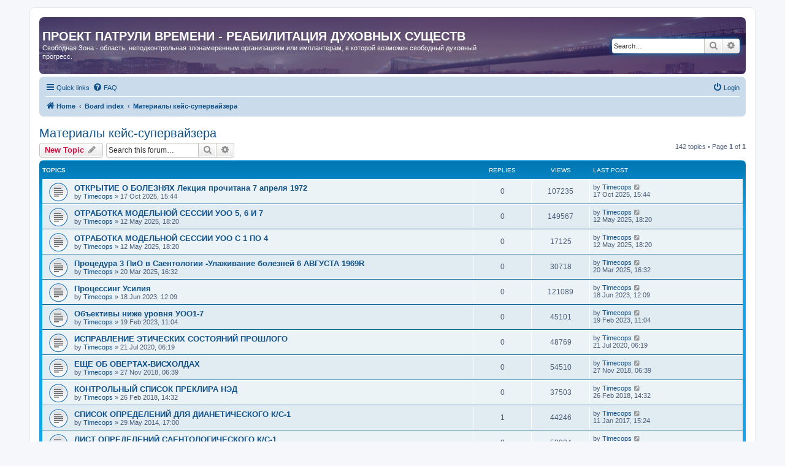

--- FILE ---
content_type: text/html; charset=UTF-8
request_url: https://www.timecops.biz/forum/viewforum.php?f=20&sid=8896d000ff28d66c254b75517afc25a5
body_size: 16474
content:
<!DOCTYPE html>
<html dir="ltr" lang="en-gb">
<head>
<meta charset="utf-8" />
<meta http-equiv="X-UA-Compatible" content="IE=edge">
<meta name="viewport" content="width=device-width, initial-scale=1" />

<title>Материалы кейс-супервайзера - ПРОЕКТ ПАТРУЛИ ВРЕМЕНИ - РЕАБИЛИТАЦИЯ ДУХОВНЫХ СУЩЕСТВ</title>


	<link rel="canonical" href="https://www.timecops.biz/forum/viewforum.php?f=20">

<!--
	phpBB style name: prosilver
	Based on style:   prosilver (this is the default phpBB3 style)
	Original author:  Tom Beddard ( http://www.subBlue.com/ )
	Modified by:
-->

<link href="./assets/css/font-awesome.min.css?assets_version=36" rel="stylesheet">
<link href="./styles/prosilver/theme/stylesheet.css?assets_version=36" rel="stylesheet">
<link href="./styles/prosilver/theme/en/stylesheet.css?assets_version=36" rel="stylesheet">




<!--[if lte IE 9]>
	<link href="./styles/prosilver/theme/tweaks.css?assets_version=36" rel="stylesheet">
<![endif]-->





</head>
<body id="phpbb" class="nojs notouch section-viewforum ltr ">


<div id="wrap" class="wrap">
	<a id="top" class="top-anchor" accesskey="t"></a>
	<div id="page-header">
		<div class="headerbar" role="banner">
					<div class="inner">

			<div id="site-description" class="site-description">
				<h1>ПРОЕКТ ПАТРУЛИ ВРЕМЕНИ - РЕАБИЛИТАЦИЯ ДУХОВНЫХ СУЩЕСТВ</h1>
				<p>Свободная Зона - область, неподконтрольная злонамеренным организациям или имплантерам, в которой возможен свободный духовный прогресс.</p>
				<p class="skiplink"><a href="#start_here">Skip to content</a></p>
			</div>

									<div id="search-box" class="search-box search-header" role="search">
				<form action="./search.php?sid=5c4325c108b3ec696b74805f243b0f10" method="get" id="search">
				<fieldset>
					<input name="keywords" id="keywords" type="search" maxlength="128" title="Search for keywords" class="inputbox search tiny" size="20" value="" placeholder="Search…" />
					<button class="button button-search" type="submit" title="Search">
						<i class="icon fa-search fa-fw" aria-hidden="true"></i><span class="sr-only">Search</span>
					</button>
					<a href="./search.php?sid=5c4325c108b3ec696b74805f243b0f10" class="button button-search-end" title="Advanced search">
						<i class="icon fa-cog fa-fw" aria-hidden="true"></i><span class="sr-only">Advanced search</span>
					</a>
					<input type="hidden" name="sid" value="5c4325c108b3ec696b74805f243b0f10" />

				</fieldset>
				</form>
			</div>
						
			</div>
					</div>
				<div class="navbar" role="navigation">
	<div class="inner">

	<ul id="nav-main" class="nav-main linklist" role="menubar">

		<li id="quick-links" class="quick-links dropdown-container responsive-menu" data-skip-responsive="true">
			<a href="#" class="dropdown-trigger">
				<i class="icon fa-bars fa-fw" aria-hidden="true"></i><span>Quick links</span>
			</a>
			<div class="dropdown">
				<div class="pointer"><div class="pointer-inner"></div></div>
				<ul class="dropdown-contents" role="menu">
					
											<li class="separator"></li>
																									<li>
								<a href="./search.php?search_id=unanswered&amp;sid=5c4325c108b3ec696b74805f243b0f10" role="menuitem">
									<i class="icon fa-file-o fa-fw icon-gray" aria-hidden="true"></i><span>Unanswered topics</span>
								</a>
							</li>
							<li>
								<a href="./search.php?search_id=active_topics&amp;sid=5c4325c108b3ec696b74805f243b0f10" role="menuitem">
									<i class="icon fa-file-o fa-fw icon-blue" aria-hidden="true"></i><span>Active topics</span>
								</a>
							</li>
							<li class="separator"></li>
							<li>
								<a href="./search.php?sid=5c4325c108b3ec696b74805f243b0f10" role="menuitem">
									<i class="icon fa-search fa-fw" aria-hidden="true"></i><span>Search</span>
								</a>
							</li>
					
										<li class="separator"></li>

									</ul>
			</div>
		</li>

				<li data-skip-responsive="true">
			<a href="/forum/app.php/help/faq?sid=5c4325c108b3ec696b74805f243b0f10" rel="help" title="Frequently Asked Questions" role="menuitem">
				<i class="icon fa-question-circle fa-fw" aria-hidden="true"></i><span>FAQ</span>
			</a>
		</li>
						
			<li class="rightside"  data-skip-responsive="true">
			<a href="./ucp.php?mode=login&amp;redirect=viewforum.php%3Ff%3D20&amp;sid=5c4325c108b3ec696b74805f243b0f10" title="Login" accesskey="x" role="menuitem">
				<i class="icon fa-power-off fa-fw" aria-hidden="true"></i><span>Login</span>
			</a>
		</li>
						</ul>

	<ul id="nav-breadcrumbs" class="nav-breadcrumbs linklist navlinks" role="menubar">
				
		
		<li class="breadcrumbs" itemscope itemtype="https://schema.org/BreadcrumbList">

							<span class="crumb" itemtype="https://schema.org/ListItem" itemprop="itemListElement" itemscope><a itemprop="item" href="https://timecops.biz/forum/" data-navbar-reference="home"><i class="icon fa-home fa-fw" aria-hidden="true"></i><span itemprop="name">Home</span></a><meta itemprop="position" content="1" /></span>
			
							<span class="crumb" itemtype="https://schema.org/ListItem" itemprop="itemListElement" itemscope><a itemprop="item" href="./index.php?sid=5c4325c108b3ec696b74805f243b0f10" accesskey="h" data-navbar-reference="index"><span itemprop="name">Board index</span></a><meta itemprop="position" content="2" /></span>

											
								<span class="crumb" itemtype="https://schema.org/ListItem" itemprop="itemListElement" itemscope data-forum-id="20"><a itemprop="item" href="./viewforum.php?f=20&amp;sid=5c4325c108b3ec696b74805f243b0f10"><span itemprop="name">Материалы кейс-супервайзера</span></a><meta itemprop="position" content="3" /></span>
							
					</li>

		
					<li class="rightside responsive-search">
				<a href="./search.php?sid=5c4325c108b3ec696b74805f243b0f10" title="View the advanced search options" role="menuitem">
					<i class="icon fa-search fa-fw" aria-hidden="true"></i><span class="sr-only">Search</span>
				</a>
			</li>
			</ul>

	</div>
</div>
	</div>

	
	<a id="start_here" class="anchor"></a>
	<div id="page-body" class="page-body" role="main">
		
		<h2 class="forum-title"><a href="./viewforum.php?f=20&amp;sid=5c4325c108b3ec696b74805f243b0f10">Материалы кейс-супервайзера</a></h2>



	<div class="action-bar bar-top">

				
		<a href="./posting.php?mode=post&amp;f=20&amp;sid=5c4325c108b3ec696b74805f243b0f10" class="button" title="Post a new topic">
							<span>New Topic</span> <i class="icon fa-pencil fa-fw" aria-hidden="true"></i>
					</a>
				
			<div class="search-box" role="search">
			<form method="get" id="forum-search" action="./search.php?sid=5c4325c108b3ec696b74805f243b0f10">
			<fieldset>
				<input class="inputbox search tiny" type="search" name="keywords" id="search_keywords" size="20" placeholder="Search this forum…" />
				<button class="button button-search" type="submit" title="Search">
					<i class="icon fa-search fa-fw" aria-hidden="true"></i><span class="sr-only">Search</span>
				</button>
				<a href="./search.php?fid%5B%5D=20&amp;sid=5c4325c108b3ec696b74805f243b0f10" class="button button-search-end" title="Advanced search">
					<i class="icon fa-cog fa-fw" aria-hidden="true"></i><span class="sr-only">Advanced search</span>
				</a>
				<input type="hidden" name="fid[0]" value="20" />
<input type="hidden" name="sid" value="5c4325c108b3ec696b74805f243b0f10" />

			</fieldset>
			</form>
		</div>
	
	<div class="pagination">
				142 topics
					&bull; Page <strong>1</strong> of <strong>1</strong>
			</div>

	</div>




	
			<div class="forumbg">
		<div class="inner">
		<ul class="topiclist">
			<li class="header">
				<dl class="row-item">
					<dt><div class="list-inner">Topics</div></dt>
					<dd class="posts">Replies</dd>
					<dd class="views">Views</dd>
					<dd class="lastpost"><span>Last post</span></dd>
				</dl>
			</li>
		</ul>
		<ul class="topiclist topics">
	
				<li class="row bg1">
						<dl class="row-item topic_read">
				<dt title="No unread posts">
										<div class="list-inner">
																		<a href="./viewtopic.php?t=2854&amp;sid=5c4325c108b3ec696b74805f243b0f10" class="topictitle">ОТКРЫТИЕ О БОЛЕЗНЯХ Лекция прочитана 7 апреля 1972</a>																								<br />
						
												<div class="responsive-show" style="display: none;">
							Last post by <a href="./memberlist.php?mode=viewprofile&amp;u=60&amp;sid=5c4325c108b3ec696b74805f243b0f10" class="username">Timecops</a> &laquo; <a href="./viewtopic.php?p=3694&amp;sid=5c4325c108b3ec696b74805f243b0f10#p3694" title="Go to last post"><time datetime="2025-10-17T15:44:11+00:00">17 Oct 2025, 15:44</time></a>
													</div>
													
						<div class="topic-poster responsive-hide left-box">
																												by <a href="./memberlist.php?mode=viewprofile&amp;u=60&amp;sid=5c4325c108b3ec696b74805f243b0f10" class="username">Timecops</a> &raquo; <time datetime="2025-10-17T15:44:11+00:00">17 Oct 2025, 15:44</time>
																				</div>

						
											</div>
				</dt>
				<dd class="posts">0 <dfn>Replies</dfn></dd>
				<dd class="views">107235 <dfn>Views</dfn></dd>
				<dd class="lastpost">
					<span><dfn>Last post </dfn>by <a href="./memberlist.php?mode=viewprofile&amp;u=60&amp;sid=5c4325c108b3ec696b74805f243b0f10" class="username">Timecops</a>													<a href="./viewtopic.php?p=3694&amp;sid=5c4325c108b3ec696b74805f243b0f10#p3694" title="Go to last post">
								<i class="icon fa-external-link-square fa-fw icon-lightgray icon-md" aria-hidden="true"></i><span class="sr-only"></span>
							</a>
												<br /><time datetime="2025-10-17T15:44:11+00:00">17 Oct 2025, 15:44</time>
					</span>
				</dd>
			</dl>
					</li>
		
	

	
	
				<li class="row bg2">
						<dl class="row-item topic_read">
				<dt title="No unread posts">
										<div class="list-inner">
																		<a href="./viewtopic.php?t=2823&amp;sid=5c4325c108b3ec696b74805f243b0f10" class="topictitle">ОТРАБОТКА МОДЕЛЬНОЙ СЕССИИ УОО 5, 6 И 7</a>																								<br />
						
												<div class="responsive-show" style="display: none;">
							Last post by <a href="./memberlist.php?mode=viewprofile&amp;u=60&amp;sid=5c4325c108b3ec696b74805f243b0f10" class="username">Timecops</a> &laquo; <a href="./viewtopic.php?p=3643&amp;sid=5c4325c108b3ec696b74805f243b0f10#p3643" title="Go to last post"><time datetime="2025-05-12T18:20:37+00:00">12 May 2025, 18:20</time></a>
													</div>
													
						<div class="topic-poster responsive-hide left-box">
																												by <a href="./memberlist.php?mode=viewprofile&amp;u=60&amp;sid=5c4325c108b3ec696b74805f243b0f10" class="username">Timecops</a> &raquo; <time datetime="2025-05-12T18:20:37+00:00">12 May 2025, 18:20</time>
																				</div>

						
											</div>
				</dt>
				<dd class="posts">0 <dfn>Replies</dfn></dd>
				<dd class="views">149567 <dfn>Views</dfn></dd>
				<dd class="lastpost">
					<span><dfn>Last post </dfn>by <a href="./memberlist.php?mode=viewprofile&amp;u=60&amp;sid=5c4325c108b3ec696b74805f243b0f10" class="username">Timecops</a>													<a href="./viewtopic.php?p=3643&amp;sid=5c4325c108b3ec696b74805f243b0f10#p3643" title="Go to last post">
								<i class="icon fa-external-link-square fa-fw icon-lightgray icon-md" aria-hidden="true"></i><span class="sr-only"></span>
							</a>
												<br /><time datetime="2025-05-12T18:20:37+00:00">12 May 2025, 18:20</time>
					</span>
				</dd>
			</dl>
					</li>
		
	

	
	
				<li class="row bg1">
						<dl class="row-item topic_read">
				<dt title="No unread posts">
										<div class="list-inner">
																		<a href="./viewtopic.php?t=2822&amp;sid=5c4325c108b3ec696b74805f243b0f10" class="topictitle">ОТРАБОТКА МОДЕЛЬНОЙ СЕССИИ УОО С 1 ПО 4</a>																								<br />
						
												<div class="responsive-show" style="display: none;">
							Last post by <a href="./memberlist.php?mode=viewprofile&amp;u=60&amp;sid=5c4325c108b3ec696b74805f243b0f10" class="username">Timecops</a> &laquo; <a href="./viewtopic.php?p=3642&amp;sid=5c4325c108b3ec696b74805f243b0f10#p3642" title="Go to last post"><time datetime="2025-05-12T18:20:04+00:00">12 May 2025, 18:20</time></a>
													</div>
													
						<div class="topic-poster responsive-hide left-box">
																												by <a href="./memberlist.php?mode=viewprofile&amp;u=60&amp;sid=5c4325c108b3ec696b74805f243b0f10" class="username">Timecops</a> &raquo; <time datetime="2025-05-12T18:20:04+00:00">12 May 2025, 18:20</time>
																				</div>

						
											</div>
				</dt>
				<dd class="posts">0 <dfn>Replies</dfn></dd>
				<dd class="views">17125 <dfn>Views</dfn></dd>
				<dd class="lastpost">
					<span><dfn>Last post </dfn>by <a href="./memberlist.php?mode=viewprofile&amp;u=60&amp;sid=5c4325c108b3ec696b74805f243b0f10" class="username">Timecops</a>													<a href="./viewtopic.php?p=3642&amp;sid=5c4325c108b3ec696b74805f243b0f10#p3642" title="Go to last post">
								<i class="icon fa-external-link-square fa-fw icon-lightgray icon-md" aria-hidden="true"></i><span class="sr-only"></span>
							</a>
												<br /><time datetime="2025-05-12T18:20:04+00:00">12 May 2025, 18:20</time>
					</span>
				</dd>
			</dl>
					</li>
		
	

	
	
				<li class="row bg2">
						<dl class="row-item topic_read">
				<dt title="No unread posts">
										<div class="list-inner">
																		<a href="./viewtopic.php?t=2816&amp;sid=5c4325c108b3ec696b74805f243b0f10" class="topictitle">Процедура 3 ПиО в Саентологии -Улаживание болезней 6 АВГУСТА 1969R</a>																								<br />
						
												<div class="responsive-show" style="display: none;">
							Last post by <a href="./memberlist.php?mode=viewprofile&amp;u=60&amp;sid=5c4325c108b3ec696b74805f243b0f10" class="username">Timecops</a> &laquo; <a href="./viewtopic.php?p=3626&amp;sid=5c4325c108b3ec696b74805f243b0f10#p3626" title="Go to last post"><time datetime="2025-03-20T16:32:10+00:00">20 Mar 2025, 16:32</time></a>
													</div>
													
						<div class="topic-poster responsive-hide left-box">
																												by <a href="./memberlist.php?mode=viewprofile&amp;u=60&amp;sid=5c4325c108b3ec696b74805f243b0f10" class="username">Timecops</a> &raquo; <time datetime="2025-03-20T16:32:10+00:00">20 Mar 2025, 16:32</time>
																				</div>

						
											</div>
				</dt>
				<dd class="posts">0 <dfn>Replies</dfn></dd>
				<dd class="views">30718 <dfn>Views</dfn></dd>
				<dd class="lastpost">
					<span><dfn>Last post </dfn>by <a href="./memberlist.php?mode=viewprofile&amp;u=60&amp;sid=5c4325c108b3ec696b74805f243b0f10" class="username">Timecops</a>													<a href="./viewtopic.php?p=3626&amp;sid=5c4325c108b3ec696b74805f243b0f10#p3626" title="Go to last post">
								<i class="icon fa-external-link-square fa-fw icon-lightgray icon-md" aria-hidden="true"></i><span class="sr-only"></span>
							</a>
												<br /><time datetime="2025-03-20T16:32:10+00:00">20 Mar 2025, 16:32</time>
					</span>
				</dd>
			</dl>
					</li>
		
	

	
	
				<li class="row bg1">
						<dl class="row-item topic_read">
				<dt title="No unread posts">
										<div class="list-inner">
																		<a href="./viewtopic.php?t=2759&amp;sid=5c4325c108b3ec696b74805f243b0f10" class="topictitle">Процессинг Усилия</a>																								<br />
						
												<div class="responsive-show" style="display: none;">
							Last post by <a href="./memberlist.php?mode=viewprofile&amp;u=60&amp;sid=5c4325c108b3ec696b74805f243b0f10" class="username">Timecops</a> &laquo; <a href="./viewtopic.php?p=3486&amp;sid=5c4325c108b3ec696b74805f243b0f10#p3486" title="Go to last post"><time datetime="2023-06-18T12:09:22+00:00">18 Jun 2023, 12:09</time></a>
													</div>
													
						<div class="topic-poster responsive-hide left-box">
																												by <a href="./memberlist.php?mode=viewprofile&amp;u=60&amp;sid=5c4325c108b3ec696b74805f243b0f10" class="username">Timecops</a> &raquo; <time datetime="2023-06-18T12:09:22+00:00">18 Jun 2023, 12:09</time>
																				</div>

						
											</div>
				</dt>
				<dd class="posts">0 <dfn>Replies</dfn></dd>
				<dd class="views">121089 <dfn>Views</dfn></dd>
				<dd class="lastpost">
					<span><dfn>Last post </dfn>by <a href="./memberlist.php?mode=viewprofile&amp;u=60&amp;sid=5c4325c108b3ec696b74805f243b0f10" class="username">Timecops</a>													<a href="./viewtopic.php?p=3486&amp;sid=5c4325c108b3ec696b74805f243b0f10#p3486" title="Go to last post">
								<i class="icon fa-external-link-square fa-fw icon-lightgray icon-md" aria-hidden="true"></i><span class="sr-only"></span>
							</a>
												<br /><time datetime="2023-06-18T12:09:22+00:00">18 Jun 2023, 12:09</time>
					</span>
				</dd>
			</dl>
					</li>
		
	

	
	
				<li class="row bg2">
						<dl class="row-item topic_read">
				<dt title="No unread posts">
										<div class="list-inner">
																		<a href="./viewtopic.php?t=2754&amp;sid=5c4325c108b3ec696b74805f243b0f10" class="topictitle">Объективы ниже уровня УОО1-7</a>																								<br />
						
												<div class="responsive-show" style="display: none;">
							Last post by <a href="./memberlist.php?mode=viewprofile&amp;u=60&amp;sid=5c4325c108b3ec696b74805f243b0f10" class="username">Timecops</a> &laquo; <a href="./viewtopic.php?p=3470&amp;sid=5c4325c108b3ec696b74805f243b0f10#p3470" title="Go to last post"><time datetime="2023-02-19T11:04:36+00:00">19 Feb 2023, 11:04</time></a>
													</div>
													
						<div class="topic-poster responsive-hide left-box">
																												by <a href="./memberlist.php?mode=viewprofile&amp;u=60&amp;sid=5c4325c108b3ec696b74805f243b0f10" class="username">Timecops</a> &raquo; <time datetime="2023-02-19T11:04:36+00:00">19 Feb 2023, 11:04</time>
																				</div>

						
											</div>
				</dt>
				<dd class="posts">0 <dfn>Replies</dfn></dd>
				<dd class="views">45101 <dfn>Views</dfn></dd>
				<dd class="lastpost">
					<span><dfn>Last post </dfn>by <a href="./memberlist.php?mode=viewprofile&amp;u=60&amp;sid=5c4325c108b3ec696b74805f243b0f10" class="username">Timecops</a>													<a href="./viewtopic.php?p=3470&amp;sid=5c4325c108b3ec696b74805f243b0f10#p3470" title="Go to last post">
								<i class="icon fa-external-link-square fa-fw icon-lightgray icon-md" aria-hidden="true"></i><span class="sr-only"></span>
							</a>
												<br /><time datetime="2023-02-19T11:04:36+00:00">19 Feb 2023, 11:04</time>
					</span>
				</dd>
			</dl>
					</li>
		
	

	
	
				<li class="row bg1">
						<dl class="row-item topic_read">
				<dt title="No unread posts">
										<div class="list-inner">
																		<a href="./viewtopic.php?t=2667&amp;sid=5c4325c108b3ec696b74805f243b0f10" class="topictitle">ИСПРАВЛЕНИЕ ЭТИЧЕСКИХ СОСТОЯНИЙ ПРОШЛОГО</a>																								<br />
						
												<div class="responsive-show" style="display: none;">
							Last post by <a href="./memberlist.php?mode=viewprofile&amp;u=60&amp;sid=5c4325c108b3ec696b74805f243b0f10" class="username">Timecops</a> &laquo; <a href="./viewtopic.php?p=3279&amp;sid=5c4325c108b3ec696b74805f243b0f10#p3279" title="Go to last post"><time datetime="2020-07-21T06:19:04+00:00">21 Jul 2020, 06:19</time></a>
													</div>
													
						<div class="topic-poster responsive-hide left-box">
																												by <a href="./memberlist.php?mode=viewprofile&amp;u=60&amp;sid=5c4325c108b3ec696b74805f243b0f10" class="username">Timecops</a> &raquo; <time datetime="2020-07-21T06:19:04+00:00">21 Jul 2020, 06:19</time>
																				</div>

						
											</div>
				</dt>
				<dd class="posts">0 <dfn>Replies</dfn></dd>
				<dd class="views">48769 <dfn>Views</dfn></dd>
				<dd class="lastpost">
					<span><dfn>Last post </dfn>by <a href="./memberlist.php?mode=viewprofile&amp;u=60&amp;sid=5c4325c108b3ec696b74805f243b0f10" class="username">Timecops</a>													<a href="./viewtopic.php?p=3279&amp;sid=5c4325c108b3ec696b74805f243b0f10#p3279" title="Go to last post">
								<i class="icon fa-external-link-square fa-fw icon-lightgray icon-md" aria-hidden="true"></i><span class="sr-only"></span>
							</a>
												<br /><time datetime="2020-07-21T06:19:04+00:00">21 Jul 2020, 06:19</time>
					</span>
				</dd>
			</dl>
					</li>
		
	

	
	
				<li class="row bg2">
						<dl class="row-item topic_read">
				<dt title="No unread posts">
										<div class="list-inner">
																		<a href="./viewtopic.php?t=2584&amp;sid=5c4325c108b3ec696b74805f243b0f10" class="topictitle">ЕЩЕ ОБ ОВЕРТАХ-ВИСХОЛДАХ</a>																								<br />
						
												<div class="responsive-show" style="display: none;">
							Last post by <a href="./memberlist.php?mode=viewprofile&amp;u=60&amp;sid=5c4325c108b3ec696b74805f243b0f10" class="username">Timecops</a> &laquo; <a href="./viewtopic.php?p=3145&amp;sid=5c4325c108b3ec696b74805f243b0f10#p3145" title="Go to last post"><time datetime="2018-11-27T06:39:18+00:00">27 Nov 2018, 06:39</time></a>
													</div>
													
						<div class="topic-poster responsive-hide left-box">
																												by <a href="./memberlist.php?mode=viewprofile&amp;u=60&amp;sid=5c4325c108b3ec696b74805f243b0f10" class="username">Timecops</a> &raquo; <time datetime="2018-11-27T06:39:18+00:00">27 Nov 2018, 06:39</time>
																				</div>

						
											</div>
				</dt>
				<dd class="posts">0 <dfn>Replies</dfn></dd>
				<dd class="views">54510 <dfn>Views</dfn></dd>
				<dd class="lastpost">
					<span><dfn>Last post </dfn>by <a href="./memberlist.php?mode=viewprofile&amp;u=60&amp;sid=5c4325c108b3ec696b74805f243b0f10" class="username">Timecops</a>													<a href="./viewtopic.php?p=3145&amp;sid=5c4325c108b3ec696b74805f243b0f10#p3145" title="Go to last post">
								<i class="icon fa-external-link-square fa-fw icon-lightgray icon-md" aria-hidden="true"></i><span class="sr-only"></span>
							</a>
												<br /><time datetime="2018-11-27T06:39:18+00:00">27 Nov 2018, 06:39</time>
					</span>
				</dd>
			</dl>
					</li>
		
	

	
	
				<li class="row bg1">
						<dl class="row-item topic_read">
				<dt title="No unread posts">
										<div class="list-inner">
																		<a href="./viewtopic.php?t=2545&amp;sid=5c4325c108b3ec696b74805f243b0f10" class="topictitle">КОНТРОЛЬНЫЙ СПИСОК ПРЕКЛИРА НЭД</a>																								<br />
						
												<div class="responsive-show" style="display: none;">
							Last post by <a href="./memberlist.php?mode=viewprofile&amp;u=60&amp;sid=5c4325c108b3ec696b74805f243b0f10" class="username">Timecops</a> &laquo; <a href="./viewtopic.php?p=3080&amp;sid=5c4325c108b3ec696b74805f243b0f10#p3080" title="Go to last post"><time datetime="2018-02-26T14:32:03+00:00">26 Feb 2018, 14:32</time></a>
													</div>
													
						<div class="topic-poster responsive-hide left-box">
																												by <a href="./memberlist.php?mode=viewprofile&amp;u=60&amp;sid=5c4325c108b3ec696b74805f243b0f10" class="username">Timecops</a> &raquo; <time datetime="2018-02-26T14:32:03+00:00">26 Feb 2018, 14:32</time>
																				</div>

						
											</div>
				</dt>
				<dd class="posts">0 <dfn>Replies</dfn></dd>
				<dd class="views">37503 <dfn>Views</dfn></dd>
				<dd class="lastpost">
					<span><dfn>Last post </dfn>by <a href="./memberlist.php?mode=viewprofile&amp;u=60&amp;sid=5c4325c108b3ec696b74805f243b0f10" class="username">Timecops</a>													<a href="./viewtopic.php?p=3080&amp;sid=5c4325c108b3ec696b74805f243b0f10#p3080" title="Go to last post">
								<i class="icon fa-external-link-square fa-fw icon-lightgray icon-md" aria-hidden="true"></i><span class="sr-only"></span>
							</a>
												<br /><time datetime="2018-02-26T14:32:03+00:00">26 Feb 2018, 14:32</time>
					</span>
				</dd>
			</dl>
					</li>
		
	

	
	
				<li class="row bg2">
						<dl class="row-item topic_read">
				<dt title="No unread posts">
										<div class="list-inner">
																		<a href="./viewtopic.php?t=1420&amp;sid=5c4325c108b3ec696b74805f243b0f10" class="topictitle">СПИСОК ОПРЕДЕЛЕНИЙ ДЛЯ ДИАНЕТИЧЕСКОГО К/С-1</a>																								<br />
						
												<div class="responsive-show" style="display: none;">
							Last post by <a href="./memberlist.php?mode=viewprofile&amp;u=60&amp;sid=5c4325c108b3ec696b74805f243b0f10" class="username">Timecops</a> &laquo; <a href="./viewtopic.php?p=2905&amp;sid=5c4325c108b3ec696b74805f243b0f10#p2905" title="Go to last post"><time datetime="2017-01-11T15:24:11+00:00">11 Jan 2017, 15:24</time></a>
													</div>
														<span class="responsive-show left-box" style="display: none;">Replies: <strong>1</strong></span>
													
						<div class="topic-poster responsive-hide left-box">
																												by <a href="./memberlist.php?mode=viewprofile&amp;u=60&amp;sid=5c4325c108b3ec696b74805f243b0f10" class="username">Timecops</a> &raquo; <time datetime="2014-05-29T17:00:01+00:00">29 May 2014, 17:00</time>
																				</div>

						
											</div>
				</dt>
				<dd class="posts">1 <dfn>Replies</dfn></dd>
				<dd class="views">44246 <dfn>Views</dfn></dd>
				<dd class="lastpost">
					<span><dfn>Last post </dfn>by <a href="./memberlist.php?mode=viewprofile&amp;u=60&amp;sid=5c4325c108b3ec696b74805f243b0f10" class="username">Timecops</a>													<a href="./viewtopic.php?p=2905&amp;sid=5c4325c108b3ec696b74805f243b0f10#p2905" title="Go to last post">
								<i class="icon fa-external-link-square fa-fw icon-lightgray icon-md" aria-hidden="true"></i><span class="sr-only"></span>
							</a>
												<br /><time datetime="2017-01-11T15:24:11+00:00">11 Jan 2017, 15:24</time>
					</span>
				</dd>
			</dl>
					</li>
		
	

	
	
				<li class="row bg1">
						<dl class="row-item topic_read">
				<dt title="No unread posts">
										<div class="list-inner">
																		<a href="./viewtopic.php?t=1421&amp;sid=5c4325c108b3ec696b74805f243b0f10" class="topictitle">ЛИСТ ОПРЕДЕЛЕНИЙ САЕНТОЛОГИЧЕСКОГО К/С-1</a>																								<br />
						
												<div class="responsive-show" style="display: none;">
							Last post by <a href="./memberlist.php?mode=viewprofile&amp;u=60&amp;sid=5c4325c108b3ec696b74805f243b0f10" class="username">Timecops</a> &laquo; <a href="./viewtopic.php?p=1696&amp;sid=5c4325c108b3ec696b74805f243b0f10#p1696" title="Go to last post"><time datetime="2014-05-29T17:00:40+00:00">29 May 2014, 17:00</time></a>
													</div>
													
						<div class="topic-poster responsive-hide left-box">
																												by <a href="./memberlist.php?mode=viewprofile&amp;u=60&amp;sid=5c4325c108b3ec696b74805f243b0f10" class="username">Timecops</a> &raquo; <time datetime="2014-05-29T17:00:40+00:00">29 May 2014, 17:00</time>
																				</div>

						
											</div>
				</dt>
				<dd class="posts">0 <dfn>Replies</dfn></dd>
				<dd class="views">53924 <dfn>Views</dfn></dd>
				<dd class="lastpost">
					<span><dfn>Last post </dfn>by <a href="./memberlist.php?mode=viewprofile&amp;u=60&amp;sid=5c4325c108b3ec696b74805f243b0f10" class="username">Timecops</a>													<a href="./viewtopic.php?p=1696&amp;sid=5c4325c108b3ec696b74805f243b0f10#p1696" title="Go to last post">
								<i class="icon fa-external-link-square fa-fw icon-lightgray icon-md" aria-hidden="true"></i><span class="sr-only"></span>
							</a>
												<br /><time datetime="2014-05-29T17:00:40+00:00">29 May 2014, 17:00</time>
					</span>
				</dd>
			</dl>
					</li>
		
	

	
	
				<li class="row bg2">
						<dl class="row-item topic_read">
				<dt title="No unread posts">
										<div class="list-inner">
																		<a href="./viewtopic.php?t=1367&amp;sid=5c4325c108b3ec696b74805f243b0f10" class="topictitle">Коррекционный список Рандауна Выживания</a>																								<br />
						
												<div class="responsive-show" style="display: none;">
							Last post by <a href="./memberlist.php?mode=viewprofile&amp;u=60&amp;sid=5c4325c108b3ec696b74805f243b0f10" class="username">Timecops</a> &laquo; <a href="./viewtopic.php?p=1619&amp;sid=5c4325c108b3ec696b74805f243b0f10#p1619" title="Go to last post"><time datetime="2014-01-09T10:27:36+00:00">09 Jan 2014, 10:27</time></a>
													</div>
													
						<div class="topic-poster responsive-hide left-box">
																												by <a href="./memberlist.php?mode=viewprofile&amp;u=60&amp;sid=5c4325c108b3ec696b74805f243b0f10" class="username">Timecops</a> &raquo; <time datetime="2014-01-09T10:27:36+00:00">09 Jan 2014, 10:27</time>
																				</div>

						
											</div>
				</dt>
				<dd class="posts">0 <dfn>Replies</dfn></dd>
				<dd class="views">36498 <dfn>Views</dfn></dd>
				<dd class="lastpost">
					<span><dfn>Last post </dfn>by <a href="./memberlist.php?mode=viewprofile&amp;u=60&amp;sid=5c4325c108b3ec696b74805f243b0f10" class="username">Timecops</a>													<a href="./viewtopic.php?p=1619&amp;sid=5c4325c108b3ec696b74805f243b0f10#p1619" title="Go to last post">
								<i class="icon fa-external-link-square fa-fw icon-lightgray icon-md" aria-hidden="true"></i><span class="sr-only"></span>
							</a>
												<br /><time datetime="2014-01-09T10:27:36+00:00">09 Jan 2014, 10:27</time>
					</span>
				</dd>
			</dl>
					</li>
		
	

	
	
				<li class="row bg1">
						<dl class="row-item topic_read">
				<dt title="No unread posts">
										<div class="list-inner">
																		<a href="./viewtopic.php?t=1366&amp;sid=5c4325c108b3ec696b74805f243b0f10" class="topictitle">ОВЕРТЫ ПО ДИНАМИКАМ</a>																								<br />
						
												<div class="responsive-show" style="display: none;">
							Last post by <a href="./memberlist.php?mode=viewprofile&amp;u=60&amp;sid=5c4325c108b3ec696b74805f243b0f10" class="username">Timecops</a> &laquo; <a href="./viewtopic.php?p=1618&amp;sid=5c4325c108b3ec696b74805f243b0f10#p1618" title="Go to last post"><time datetime="2014-01-09T10:26:12+00:00">09 Jan 2014, 10:26</time></a>
													</div>
													
						<div class="topic-poster responsive-hide left-box">
																												by <a href="./memberlist.php?mode=viewprofile&amp;u=60&amp;sid=5c4325c108b3ec696b74805f243b0f10" class="username">Timecops</a> &raquo; <time datetime="2014-01-09T10:26:12+00:00">09 Jan 2014, 10:26</time>
																				</div>

						
											</div>
				</dt>
				<dd class="posts">0 <dfn>Replies</dfn></dd>
				<dd class="views">35724 <dfn>Views</dfn></dd>
				<dd class="lastpost">
					<span><dfn>Last post </dfn>by <a href="./memberlist.php?mode=viewprofile&amp;u=60&amp;sid=5c4325c108b3ec696b74805f243b0f10" class="username">Timecops</a>													<a href="./viewtopic.php?p=1618&amp;sid=5c4325c108b3ec696b74805f243b0f10#p1618" title="Go to last post">
								<i class="icon fa-external-link-square fa-fw icon-lightgray icon-md" aria-hidden="true"></i><span class="sr-only"></span>
							</a>
												<br /><time datetime="2014-01-09T10:26:12+00:00">09 Jan 2014, 10:26</time>
					</span>
				</dd>
			</dl>
					</li>
		
	

	
	
				<li class="row bg2">
						<dl class="row-item topic_read">
				<dt title="No unread posts">
										<div class="list-inner">
																		<a href="./viewtopic.php?t=1365&amp;sid=5c4325c108b3ec696b74805f243b0f10" class="topictitle">УРЕГУЛИРОВАНИЕ ЛОЖНЫХ ДАННЫХ</a>																								<br />
						
												<div class="responsive-show" style="display: none;">
							Last post by <a href="./memberlist.php?mode=viewprofile&amp;u=60&amp;sid=5c4325c108b3ec696b74805f243b0f10" class="username">Timecops</a> &laquo; <a href="./viewtopic.php?p=1617&amp;sid=5c4325c108b3ec696b74805f243b0f10#p1617" title="Go to last post"><time datetime="2014-01-09T10:25:24+00:00">09 Jan 2014, 10:25</time></a>
													</div>
													
						<div class="topic-poster responsive-hide left-box">
																												by <a href="./memberlist.php?mode=viewprofile&amp;u=60&amp;sid=5c4325c108b3ec696b74805f243b0f10" class="username">Timecops</a> &raquo; <time datetime="2014-01-09T10:25:24+00:00">09 Jan 2014, 10:25</time>
																				</div>

						
											</div>
				</dt>
				<dd class="posts">0 <dfn>Replies</dfn></dd>
				<dd class="views">35513 <dfn>Views</dfn></dd>
				<dd class="lastpost">
					<span><dfn>Last post </dfn>by <a href="./memberlist.php?mode=viewprofile&amp;u=60&amp;sid=5c4325c108b3ec696b74805f243b0f10" class="username">Timecops</a>													<a href="./viewtopic.php?p=1617&amp;sid=5c4325c108b3ec696b74805f243b0f10#p1617" title="Go to last post">
								<i class="icon fa-external-link-square fa-fw icon-lightgray icon-md" aria-hidden="true"></i><span class="sr-only"></span>
							</a>
												<br /><time datetime="2014-01-09T10:25:24+00:00">09 Jan 2014, 10:25</time>
					</span>
				</dd>
			</dl>
					</li>
		
	

	
	
				<li class="row bg1">
						<dl class="row-item topic_read">
				<dt title="No unread posts">
										<div class="list-inner">
																		<a href="./viewtopic.php?t=1364&amp;sid=5c4325c108b3ec696b74805f243b0f10" class="topictitle">СРЕДСТВА ОТ ПРОШЛОЙ ЖИЗНИ</a>																								<br />
						
												<div class="responsive-show" style="display: none;">
							Last post by <a href="./memberlist.php?mode=viewprofile&amp;u=60&amp;sid=5c4325c108b3ec696b74805f243b0f10" class="username">Timecops</a> &laquo; <a href="./viewtopic.php?p=1616&amp;sid=5c4325c108b3ec696b74805f243b0f10#p1616" title="Go to last post"><time datetime="2014-01-09T10:23:07+00:00">09 Jan 2014, 10:23</time></a>
													</div>
													
						<div class="topic-poster responsive-hide left-box">
																												by <a href="./memberlist.php?mode=viewprofile&amp;u=60&amp;sid=5c4325c108b3ec696b74805f243b0f10" class="username">Timecops</a> &raquo; <time datetime="2014-01-09T10:23:07+00:00">09 Jan 2014, 10:23</time>
																				</div>

						
											</div>
				</dt>
				<dd class="posts">0 <dfn>Replies</dfn></dd>
				<dd class="views">36033 <dfn>Views</dfn></dd>
				<dd class="lastpost">
					<span><dfn>Last post </dfn>by <a href="./memberlist.php?mode=viewprofile&amp;u=60&amp;sid=5c4325c108b3ec696b74805f243b0f10" class="username">Timecops</a>													<a href="./viewtopic.php?p=1616&amp;sid=5c4325c108b3ec696b74805f243b0f10#p1616" title="Go to last post">
								<i class="icon fa-external-link-square fa-fw icon-lightgray icon-md" aria-hidden="true"></i><span class="sr-only"></span>
							</a>
												<br /><time datetime="2014-01-09T10:23:07+00:00">09 Jan 2014, 10:23</time>
					</span>
				</dd>
			</dl>
					</li>
		
	

	
	
				<li class="row bg2">
						<dl class="row-item topic_read">
				<dt title="No unread posts">
										<div class="list-inner">
																		<a href="./viewtopic.php?t=1363&amp;sid=5c4325c108b3ec696b74805f243b0f10" class="topictitle">МГНОВЕННАЯ ШЛЯПА К/С УРОВНЯ НОЛЬ</a>																								<br />
						
												<div class="responsive-show" style="display: none;">
							Last post by <a href="./memberlist.php?mode=viewprofile&amp;u=60&amp;sid=5c4325c108b3ec696b74805f243b0f10" class="username">Timecops</a> &laquo; <a href="./viewtopic.php?p=1615&amp;sid=5c4325c108b3ec696b74805f243b0f10#p1615" title="Go to last post"><time datetime="2014-01-09T10:20:16+00:00">09 Jan 2014, 10:20</time></a>
													</div>
													
						<div class="topic-poster responsive-hide left-box">
																												by <a href="./memberlist.php?mode=viewprofile&amp;u=60&amp;sid=5c4325c108b3ec696b74805f243b0f10" class="username">Timecops</a> &raquo; <time datetime="2014-01-09T10:20:16+00:00">09 Jan 2014, 10:20</time>
																				</div>

						
											</div>
				</dt>
				<dd class="posts">0 <dfn>Replies</dfn></dd>
				<dd class="views">34626 <dfn>Views</dfn></dd>
				<dd class="lastpost">
					<span><dfn>Last post </dfn>by <a href="./memberlist.php?mode=viewprofile&amp;u=60&amp;sid=5c4325c108b3ec696b74805f243b0f10" class="username">Timecops</a>													<a href="./viewtopic.php?p=1615&amp;sid=5c4325c108b3ec696b74805f243b0f10#p1615" title="Go to last post">
								<i class="icon fa-external-link-square fa-fw icon-lightgray icon-md" aria-hidden="true"></i><span class="sr-only"></span>
							</a>
												<br /><time datetime="2014-01-09T10:20:16+00:00">09 Jan 2014, 10:20</time>
					</span>
				</dd>
			</dl>
					</li>
		
	

	
	
				<li class="row bg1">
						<dl class="row-item topic_read">
				<dt title="No unread posts">
										<div class="list-inner">
																		<a href="./viewtopic.php?t=1362&amp;sid=5c4325c108b3ec696b74805f243b0f10" class="topictitle">КОНТРОЛЬНЫЙ ЛИСТ ДЛЯ К/Сования КСХ</a>																								<br />
						
												<div class="responsive-show" style="display: none;">
							Last post by <a href="./memberlist.php?mode=viewprofile&amp;u=60&amp;sid=5c4325c108b3ec696b74805f243b0f10" class="username">Timecops</a> &laquo; <a href="./viewtopic.php?p=1614&amp;sid=5c4325c108b3ec696b74805f243b0f10#p1614" title="Go to last post"><time datetime="2014-01-09T10:19:08+00:00">09 Jan 2014, 10:19</time></a>
													</div>
													
						<div class="topic-poster responsive-hide left-box">
																												by <a href="./memberlist.php?mode=viewprofile&amp;u=60&amp;sid=5c4325c108b3ec696b74805f243b0f10" class="username">Timecops</a> &raquo; <time datetime="2014-01-09T10:19:08+00:00">09 Jan 2014, 10:19</time>
																				</div>

						
											</div>
				</dt>
				<dd class="posts">0 <dfn>Replies</dfn></dd>
				<dd class="views">34601 <dfn>Views</dfn></dd>
				<dd class="lastpost">
					<span><dfn>Last post </dfn>by <a href="./memberlist.php?mode=viewprofile&amp;u=60&amp;sid=5c4325c108b3ec696b74805f243b0f10" class="username">Timecops</a>													<a href="./viewtopic.php?p=1614&amp;sid=5c4325c108b3ec696b74805f243b0f10#p1614" title="Go to last post">
								<i class="icon fa-external-link-square fa-fw icon-lightgray icon-md" aria-hidden="true"></i><span class="sr-only"></span>
							</a>
												<br /><time datetime="2014-01-09T10:19:08+00:00">09 Jan 2014, 10:19</time>
					</span>
				</dd>
			</dl>
					</li>
		
	

	
	
				<li class="row bg2">
						<dl class="row-item topic_read">
				<dt title="No unread posts">
										<div class="list-inner">
																		<a href="./viewtopic.php?t=1361&amp;sid=5c4325c108b3ec696b74805f243b0f10" class="topictitle">МИНИ-ШЛЯПА КЕЙС-СУПЕРВАЙЗЕРА КУРСА КСХ</a>																								<br />
						
												<div class="responsive-show" style="display: none;">
							Last post by <a href="./memberlist.php?mode=viewprofile&amp;u=60&amp;sid=5c4325c108b3ec696b74805f243b0f10" class="username">Timecops</a> &laquo; <a href="./viewtopic.php?p=1613&amp;sid=5c4325c108b3ec696b74805f243b0f10#p1613" title="Go to last post"><time datetime="2014-01-09T10:18:19+00:00">09 Jan 2014, 10:18</time></a>
													</div>
													
						<div class="topic-poster responsive-hide left-box">
																												by <a href="./memberlist.php?mode=viewprofile&amp;u=60&amp;sid=5c4325c108b3ec696b74805f243b0f10" class="username">Timecops</a> &raquo; <time datetime="2014-01-09T10:18:19+00:00">09 Jan 2014, 10:18</time>
																				</div>

						
											</div>
				</dt>
				<dd class="posts">0 <dfn>Replies</dfn></dd>
				<dd class="views">34484 <dfn>Views</dfn></dd>
				<dd class="lastpost">
					<span><dfn>Last post </dfn>by <a href="./memberlist.php?mode=viewprofile&amp;u=60&amp;sid=5c4325c108b3ec696b74805f243b0f10" class="username">Timecops</a>													<a href="./viewtopic.php?p=1613&amp;sid=5c4325c108b3ec696b74805f243b0f10#p1613" title="Go to last post">
								<i class="icon fa-external-link-square fa-fw icon-lightgray icon-md" aria-hidden="true"></i><span class="sr-only"></span>
							</a>
												<br /><time datetime="2014-01-09T10:18:19+00:00">09 Jan 2014, 10:18</time>
					</span>
				</dd>
			</dl>
					</li>
		
	

	
	
				<li class="row bg1">
						<dl class="row-item topic_read">
				<dt title="No unread posts">
										<div class="list-inner">
																		<a href="./viewtopic.php?t=684&amp;sid=5c4325c108b3ec696b74805f243b0f10" class="topictitle">Контрольный лист Серии К/С (на английском)</a>																								<br />
						
												<div class="responsive-show" style="display: none;">
							Last post by <a href="./memberlist.php?mode=viewprofile&amp;u=60&amp;sid=5c4325c108b3ec696b74805f243b0f10" class="username">Timecops</a> &laquo; <a href="./viewtopic.php?p=730&amp;sid=5c4325c108b3ec696b74805f243b0f10#p730" title="Go to last post"><time datetime="2011-10-03T08:28:51+00:00">03 Oct 2011, 08:28</time></a>
													</div>
													
						<div class="topic-poster responsive-hide left-box">
																												by <a href="./memberlist.php?mode=viewprofile&amp;u=60&amp;sid=5c4325c108b3ec696b74805f243b0f10" class="username">Timecops</a> &raquo; <time datetime="2011-10-03T08:28:51+00:00">03 Oct 2011, 08:28</time>
																				</div>

						
											</div>
				</dt>
				<dd class="posts">0 <dfn>Replies</dfn></dd>
				<dd class="views">47249 <dfn>Views</dfn></dd>
				<dd class="lastpost">
					<span><dfn>Last post </dfn>by <a href="./memberlist.php?mode=viewprofile&amp;u=60&amp;sid=5c4325c108b3ec696b74805f243b0f10" class="username">Timecops</a>													<a href="./viewtopic.php?p=730&amp;sid=5c4325c108b3ec696b74805f243b0f10#p730" title="Go to last post">
								<i class="icon fa-external-link-square fa-fw icon-lightgray icon-md" aria-hidden="true"></i><span class="sr-only"></span>
							</a>
												<br /><time datetime="2011-10-03T08:28:51+00:00">03 Oct 2011, 08:28</time>
					</span>
				</dd>
			</dl>
					</li>
		
	

	
	
				<li class="row bg2">
						<dl class="row-item topic_read">
				<dt title="No unread posts">
										<div class="list-inner">
																		<a href="./viewtopic.php?t=683&amp;sid=5c4325c108b3ec696b74805f243b0f10" class="topictitle">Серия К/С 53RL ДФ (длинная форма)</a>																								<br />
						
												<div class="responsive-show" style="display: none;">
							Last post by <a href="./memberlist.php?mode=viewprofile&amp;u=60&amp;sid=5c4325c108b3ec696b74805f243b0f10" class="username">Timecops</a> &laquo; <a href="./viewtopic.php?p=729&amp;sid=5c4325c108b3ec696b74805f243b0f10#p729" title="Go to last post"><time datetime="2011-10-03T08:27:03+00:00">03 Oct 2011, 08:27</time></a>
													</div>
													
						<div class="topic-poster responsive-hide left-box">
																												by <a href="./memberlist.php?mode=viewprofile&amp;u=60&amp;sid=5c4325c108b3ec696b74805f243b0f10" class="username">Timecops</a> &raquo; <time datetime="2011-10-03T08:27:03+00:00">03 Oct 2011, 08:27</time>
																				</div>

						
											</div>
				</dt>
				<dd class="posts">0 <dfn>Replies</dfn></dd>
				<dd class="views">42957 <dfn>Views</dfn></dd>
				<dd class="lastpost">
					<span><dfn>Last post </dfn>by <a href="./memberlist.php?mode=viewprofile&amp;u=60&amp;sid=5c4325c108b3ec696b74805f243b0f10" class="username">Timecops</a>													<a href="./viewtopic.php?p=729&amp;sid=5c4325c108b3ec696b74805f243b0f10#p729" title="Go to last post">
								<i class="icon fa-external-link-square fa-fw icon-lightgray icon-md" aria-hidden="true"></i><span class="sr-only"></span>
							</a>
												<br /><time datetime="2011-10-03T08:27:03+00:00">03 Oct 2011, 08:27</time>
					</span>
				</dd>
			</dl>
					</li>
		
	

	
	
				<li class="row bg1">
						<dl class="row-item topic_read">
				<dt title="No unread posts">
										<div class="list-inner">
																		<a href="./viewtopic.php?t=682&amp;sid=5c4325c108b3ec696b74805f243b0f10" class="topictitle">Серия К/С 53RL КФ (короткая форма)</a>																								<br />
						
												<div class="responsive-show" style="display: none;">
							Last post by <a href="./memberlist.php?mode=viewprofile&amp;u=60&amp;sid=5c4325c108b3ec696b74805f243b0f10" class="username">Timecops</a> &laquo; <a href="./viewtopic.php?p=728&amp;sid=5c4325c108b3ec696b74805f243b0f10#p728" title="Go to last post"><time datetime="2011-10-03T08:25:58+00:00">03 Oct 2011, 08:25</time></a>
													</div>
													
						<div class="topic-poster responsive-hide left-box">
																												by <a href="./memberlist.php?mode=viewprofile&amp;u=60&amp;sid=5c4325c108b3ec696b74805f243b0f10" class="username">Timecops</a> &raquo; <time datetime="2011-10-03T08:25:58+00:00">03 Oct 2011, 08:25</time>
																				</div>

						
											</div>
				</dt>
				<dd class="posts">0 <dfn>Replies</dfn></dd>
				<dd class="views">48991 <dfn>Views</dfn></dd>
				<dd class="lastpost">
					<span><dfn>Last post </dfn>by <a href="./memberlist.php?mode=viewprofile&amp;u=60&amp;sid=5c4325c108b3ec696b74805f243b0f10" class="username">Timecops</a>													<a href="./viewtopic.php?p=728&amp;sid=5c4325c108b3ec696b74805f243b0f10#p728" title="Go to last post">
								<i class="icon fa-external-link-square fa-fw icon-lightgray icon-md" aria-hidden="true"></i><span class="sr-only"></span>
							</a>
												<br /><time datetime="2011-10-03T08:25:58+00:00">03 Oct 2011, 08:25</time>
					</span>
				</dd>
			</dl>
					</li>
		
	

	
	
				<li class="row bg2">
						<dl class="row-item topic_read">
				<dt title="No unread posts">
										<div class="list-inner">
																		<a href="./viewtopic.php?t=681&amp;sid=5c4325c108b3ec696b74805f243b0f10" class="topictitle">Серия К/С 1 ПРАВА ОДИТОРА; ОТВЕТСТВЕННОСТЬ ОДИТОРА ЗА К/С</a>																								<br />
						
												<div class="responsive-show" style="display: none;">
							Last post by <a href="./memberlist.php?mode=viewprofile&amp;u=60&amp;sid=5c4325c108b3ec696b74805f243b0f10" class="username">Timecops</a> &laquo; <a href="./viewtopic.php?p=727&amp;sid=5c4325c108b3ec696b74805f243b0f10#p727" title="Go to last post"><time datetime="2011-10-03T08:23:15+00:00">03 Oct 2011, 08:23</time></a>
													</div>
													
						<div class="topic-poster responsive-hide left-box">
																												by <a href="./memberlist.php?mode=viewprofile&amp;u=60&amp;sid=5c4325c108b3ec696b74805f243b0f10" class="username">Timecops</a> &raquo; <time datetime="2011-10-03T08:23:15+00:00">03 Oct 2011, 08:23</time>
																				</div>

						
											</div>
				</dt>
				<dd class="posts">0 <dfn>Replies</dfn></dd>
				<dd class="views">45810 <dfn>Views</dfn></dd>
				<dd class="lastpost">
					<span><dfn>Last post </dfn>by <a href="./memberlist.php?mode=viewprofile&amp;u=60&amp;sid=5c4325c108b3ec696b74805f243b0f10" class="username">Timecops</a>													<a href="./viewtopic.php?p=727&amp;sid=5c4325c108b3ec696b74805f243b0f10#p727" title="Go to last post">
								<i class="icon fa-external-link-square fa-fw icon-lightgray icon-md" aria-hidden="true"></i><span class="sr-only"></span>
							</a>
												<br /><time datetime="2011-10-03T08:23:15+00:00">03 Oct 2011, 08:23</time>
					</span>
				</dd>
			</dl>
					</li>
		
	

	
	
				<li class="row bg1">
						<dl class="row-item topic_read">
				<dt title="No unread posts">
										<div class="list-inner">
																		<a href="./viewtopic.php?t=680&amp;sid=5c4325c108b3ec696b74805f243b0f10" class="topictitle">Серия К/С 2 СОСТАВЛЕНИЕ ПРОГРАМ ДЛЯ КЕЙСОВ</a>																								<br />
						
												<div class="responsive-show" style="display: none;">
							Last post by <a href="./memberlist.php?mode=viewprofile&amp;u=60&amp;sid=5c4325c108b3ec696b74805f243b0f10" class="username">Timecops</a> &laquo; <a href="./viewtopic.php?p=726&amp;sid=5c4325c108b3ec696b74805f243b0f10#p726" title="Go to last post"><time datetime="2011-10-03T08:21:47+00:00">03 Oct 2011, 08:21</time></a>
													</div>
													
						<div class="topic-poster responsive-hide left-box">
																												by <a href="./memberlist.php?mode=viewprofile&amp;u=60&amp;sid=5c4325c108b3ec696b74805f243b0f10" class="username">Timecops</a> &raquo; <time datetime="2011-10-03T08:21:47+00:00">03 Oct 2011, 08:21</time>
																				</div>

						
											</div>
				</dt>
				<dd class="posts">0 <dfn>Replies</dfn></dd>
				<dd class="views">48392 <dfn>Views</dfn></dd>
				<dd class="lastpost">
					<span><dfn>Last post </dfn>by <a href="./memberlist.php?mode=viewprofile&amp;u=60&amp;sid=5c4325c108b3ec696b74805f243b0f10" class="username">Timecops</a>													<a href="./viewtopic.php?p=726&amp;sid=5c4325c108b3ec696b74805f243b0f10#p726" title="Go to last post">
								<i class="icon fa-external-link-square fa-fw icon-lightgray icon-md" aria-hidden="true"></i><span class="sr-only"></span>
							</a>
												<br /><time datetime="2011-10-03T08:21:47+00:00">03 Oct 2011, 08:21</time>
					</span>
				</dd>
			</dl>
					</li>
		
	

	
	
				<li class="row bg2">
						<dl class="row-item topic_read">
				<dt title="No unread posts">
										<div class="list-inner">
																		<a href="./viewtopic.php?t=679&amp;sid=5c4325c108b3ec696b74805f243b0f10" class="topictitle">Серия К/С 3 ПРИОРИТЕТЫ В СЕССИИ  ПРОГРАММЫ ИСПРАВЛЕНИЯ</a>																								<br />
						
												<div class="responsive-show" style="display: none;">
							Last post by <a href="./memberlist.php?mode=viewprofile&amp;u=60&amp;sid=5c4325c108b3ec696b74805f243b0f10" class="username">Timecops</a> &laquo; <a href="./viewtopic.php?p=725&amp;sid=5c4325c108b3ec696b74805f243b0f10#p725" title="Go to last post"><time datetime="2011-10-03T08:20:53+00:00">03 Oct 2011, 08:20</time></a>
													</div>
													
						<div class="topic-poster responsive-hide left-box">
																												by <a href="./memberlist.php?mode=viewprofile&amp;u=60&amp;sid=5c4325c108b3ec696b74805f243b0f10" class="username">Timecops</a> &raquo; <time datetime="2011-10-03T08:20:53+00:00">03 Oct 2011, 08:20</time>
																				</div>

						
											</div>
				</dt>
				<dd class="posts">0 <dfn>Replies</dfn></dd>
				<dd class="views">46989 <dfn>Views</dfn></dd>
				<dd class="lastpost">
					<span><dfn>Last post </dfn>by <a href="./memberlist.php?mode=viewprofile&amp;u=60&amp;sid=5c4325c108b3ec696b74805f243b0f10" class="username">Timecops</a>													<a href="./viewtopic.php?p=725&amp;sid=5c4325c108b3ec696b74805f243b0f10#p725" title="Go to last post">
								<i class="icon fa-external-link-square fa-fw icon-lightgray icon-md" aria-hidden="true"></i><span class="sr-only"></span>
							</a>
												<br /><time datetime="2011-10-03T08:20:53+00:00">03 Oct 2011, 08:20</time>
					</span>
				</dd>
			</dl>
					</li>
		
	

	
	
				<li class="row bg1">
						<dl class="row-item topic_read">
				<dt title="No unread posts">
										<div class="list-inner">
																		<a href="./viewtopic.php?t=678&amp;sid=5c4325c108b3ec696b74805f243b0f10" class="topictitle">Серия К/С 4 ПРОГРАММА ВОЗВРАЩЕНИЯ</a>																								<br />
						
												<div class="responsive-show" style="display: none;">
							Last post by <a href="./memberlist.php?mode=viewprofile&amp;u=60&amp;sid=5c4325c108b3ec696b74805f243b0f10" class="username">Timecops</a> &laquo; <a href="./viewtopic.php?p=724&amp;sid=5c4325c108b3ec696b74805f243b0f10#p724" title="Go to last post"><time datetime="2011-10-03T08:19:54+00:00">03 Oct 2011, 08:19</time></a>
													</div>
													
						<div class="topic-poster responsive-hide left-box">
																												by <a href="./memberlist.php?mode=viewprofile&amp;u=60&amp;sid=5c4325c108b3ec696b74805f243b0f10" class="username">Timecops</a> &raquo; <time datetime="2011-10-03T08:19:54+00:00">03 Oct 2011, 08:19</time>
																				</div>

						
											</div>
				</dt>
				<dd class="posts">0 <dfn>Replies</dfn></dd>
				<dd class="views">45273 <dfn>Views</dfn></dd>
				<dd class="lastpost">
					<span><dfn>Last post </dfn>by <a href="./memberlist.php?mode=viewprofile&amp;u=60&amp;sid=5c4325c108b3ec696b74805f243b0f10" class="username">Timecops</a>													<a href="./viewtopic.php?p=724&amp;sid=5c4325c108b3ec696b74805f243b0f10#p724" title="Go to last post">
								<i class="icon fa-external-link-square fa-fw icon-lightgray icon-md" aria-hidden="true"></i><span class="sr-only"></span>
							</a>
												<br /><time datetime="2011-10-03T08:19:54+00:00">03 Oct 2011, 08:19</time>
					</span>
				</dd>
			</dl>
					</li>
		
	

	
	
				<li class="row bg2">
						<dl class="row-item topic_read">
				<dt title="No unread posts">
										<div class="list-inner">
																		<a href="./viewtopic.php?t=677&amp;sid=5c4325c108b3ec696b74805f243b0f10" class="topictitle">Серия К/С 5 ПРИМЕР ИСПРАВЛЕНИЯ</a>																								<br />
						
												<div class="responsive-show" style="display: none;">
							Last post by <a href="./memberlist.php?mode=viewprofile&amp;u=60&amp;sid=5c4325c108b3ec696b74805f243b0f10" class="username">Timecops</a> &laquo; <a href="./viewtopic.php?p=723&amp;sid=5c4325c108b3ec696b74805f243b0f10#p723" title="Go to last post"><time datetime="2011-10-03T08:19:27+00:00">03 Oct 2011, 08:19</time></a>
													</div>
													
						<div class="topic-poster responsive-hide left-box">
																												by <a href="./memberlist.php?mode=viewprofile&amp;u=60&amp;sid=5c4325c108b3ec696b74805f243b0f10" class="username">Timecops</a> &raquo; <time datetime="2011-10-03T08:19:27+00:00">03 Oct 2011, 08:19</time>
																				</div>

						
											</div>
				</dt>
				<dd class="posts">0 <dfn>Replies</dfn></dd>
				<dd class="views">49057 <dfn>Views</dfn></dd>
				<dd class="lastpost">
					<span><dfn>Last post </dfn>by <a href="./memberlist.php?mode=viewprofile&amp;u=60&amp;sid=5c4325c108b3ec696b74805f243b0f10" class="username">Timecops</a>													<a href="./viewtopic.php?p=723&amp;sid=5c4325c108b3ec696b74805f243b0f10#p723" title="Go to last post">
								<i class="icon fa-external-link-square fa-fw icon-lightgray icon-md" aria-hidden="true"></i><span class="sr-only"></span>
							</a>
												<br /><time datetime="2011-10-03T08:19:27+00:00">03 Oct 2011, 08:19</time>
					</span>
				</dd>
			</dl>
					</li>
		
	

	
	
				<li class="row bg1">
						<dl class="row-item topic_read">
				<dt title="No unread posts">
										<div class="list-inner">
																		<a href="./viewtopic.php?t=676&amp;sid=5c4325c108b3ec696b74805f243b0f10" class="topictitle">Серия К/С 6 ЧТО ДЕЛАЕТ К/С</a>																								<br />
						
												<div class="responsive-show" style="display: none;">
							Last post by <a href="./memberlist.php?mode=viewprofile&amp;u=60&amp;sid=5c4325c108b3ec696b74805f243b0f10" class="username">Timecops</a> &laquo; <a href="./viewtopic.php?p=722&amp;sid=5c4325c108b3ec696b74805f243b0f10#p722" title="Go to last post"><time datetime="2011-10-03T08:18:59+00:00">03 Oct 2011, 08:18</time></a>
													</div>
													
						<div class="topic-poster responsive-hide left-box">
																												by <a href="./memberlist.php?mode=viewprofile&amp;u=60&amp;sid=5c4325c108b3ec696b74805f243b0f10" class="username">Timecops</a> &raquo; <time datetime="2011-10-03T08:18:59+00:00">03 Oct 2011, 08:18</time>
																				</div>

						
											</div>
				</dt>
				<dd class="posts">0 <dfn>Replies</dfn></dd>
				<dd class="views">52590 <dfn>Views</dfn></dd>
				<dd class="lastpost">
					<span><dfn>Last post </dfn>by <a href="./memberlist.php?mode=viewprofile&amp;u=60&amp;sid=5c4325c108b3ec696b74805f243b0f10" class="username">Timecops</a>													<a href="./viewtopic.php?p=722&amp;sid=5c4325c108b3ec696b74805f243b0f10#p722" title="Go to last post">
								<i class="icon fa-external-link-square fa-fw icon-lightgray icon-md" aria-hidden="true"></i><span class="sr-only"></span>
							</a>
												<br /><time datetime="2011-10-03T08:18:59+00:00">03 Oct 2011, 08:18</time>
					</span>
				</dd>
			</dl>
					</li>
		
	

	
	
				<li class="row bg2">
						<dl class="row-item topic_read">
				<dt title="No unread posts">
										<div class="list-inner">
																		<a href="./viewtopic.php?t=675&amp;sid=5c4325c108b3ec696b74805f243b0f10" class="topictitle">Серия К/С 7  В И О К/С</a>																								<br />
						
												<div class="responsive-show" style="display: none;">
							Last post by <a href="./memberlist.php?mode=viewprofile&amp;u=60&amp;sid=5c4325c108b3ec696b74805f243b0f10" class="username">Timecops</a> &laquo; <a href="./viewtopic.php?p=721&amp;sid=5c4325c108b3ec696b74805f243b0f10#p721" title="Go to last post"><time datetime="2011-10-03T08:18:23+00:00">03 Oct 2011, 08:18</time></a>
													</div>
													
						<div class="topic-poster responsive-hide left-box">
																												by <a href="./memberlist.php?mode=viewprofile&amp;u=60&amp;sid=5c4325c108b3ec696b74805f243b0f10" class="username">Timecops</a> &raquo; <time datetime="2011-10-03T08:18:23+00:00">03 Oct 2011, 08:18</time>
																				</div>

						
											</div>
				</dt>
				<dd class="posts">0 <dfn>Replies</dfn></dd>
				<dd class="views">45238 <dfn>Views</dfn></dd>
				<dd class="lastpost">
					<span><dfn>Last post </dfn>by <a href="./memberlist.php?mode=viewprofile&amp;u=60&amp;sid=5c4325c108b3ec696b74805f243b0f10" class="username">Timecops</a>													<a href="./viewtopic.php?p=721&amp;sid=5c4325c108b3ec696b74805f243b0f10#p721" title="Go to last post">
								<i class="icon fa-external-link-square fa-fw icon-lightgray icon-md" aria-hidden="true"></i><span class="sr-only"></span>
							</a>
												<br /><time datetime="2011-10-03T08:18:23+00:00">03 Oct 2011, 08:18</time>
					</span>
				</dd>
			</dl>
					</li>
		
	

	
	
				<li class="row bg1">
						<dl class="row-item topic_read">
				<dt title="No unread posts">
										<div class="list-inner">
																		<a href="./viewtopic.php?t=674&amp;sid=5c4325c108b3ec696b74805f243b0f10" class="topictitle">Серия К/С 8 ТАБЛИЦА ОЦЕНКИ ЧЕЛОВЕКА</a>																								<br />
						
												<div class="responsive-show" style="display: none;">
							Last post by <a href="./memberlist.php?mode=viewprofile&amp;u=60&amp;sid=5c4325c108b3ec696b74805f243b0f10" class="username">Timecops</a> &laquo; <a href="./viewtopic.php?p=720&amp;sid=5c4325c108b3ec696b74805f243b0f10#p720" title="Go to last post"><time datetime="2011-10-03T08:17:50+00:00">03 Oct 2011, 08:17</time></a>
													</div>
													
						<div class="topic-poster responsive-hide left-box">
																												by <a href="./memberlist.php?mode=viewprofile&amp;u=60&amp;sid=5c4325c108b3ec696b74805f243b0f10" class="username">Timecops</a> &raquo; <time datetime="2011-10-03T08:17:50+00:00">03 Oct 2011, 08:17</time>
																				</div>

						
											</div>
				</dt>
				<dd class="posts">0 <dfn>Replies</dfn></dd>
				<dd class="views">66980 <dfn>Views</dfn></dd>
				<dd class="lastpost">
					<span><dfn>Last post </dfn>by <a href="./memberlist.php?mode=viewprofile&amp;u=60&amp;sid=5c4325c108b3ec696b74805f243b0f10" class="username">Timecops</a>													<a href="./viewtopic.php?p=720&amp;sid=5c4325c108b3ec696b74805f243b0f10#p720" title="Go to last post">
								<i class="icon fa-external-link-square fa-fw icon-lightgray icon-md" aria-hidden="true"></i><span class="sr-only"></span>
							</a>
												<br /><time datetime="2011-10-03T08:17:50+00:00">03 Oct 2011, 08:17</time>
					</span>
				</dd>
			</dl>
					</li>
		
	

	
	
				<li class="row bg2">
						<dl class="row-item topic_read">
				<dt title="No unread posts">
										<div class="list-inner">
																		<a href="./viewtopic.php?t=673&amp;sid=5c4325c108b3ec696b74805f243b0f10" class="topictitle">Серия К/С 9 НЕПОЛНОЦЕННЫЕ ДЕЙСТВИЯ</a>																								<br />
						
												<div class="responsive-show" style="display: none;">
							Last post by <a href="./memberlist.php?mode=viewprofile&amp;u=60&amp;sid=5c4325c108b3ec696b74805f243b0f10" class="username">Timecops</a> &laquo; <a href="./viewtopic.php?p=719&amp;sid=5c4325c108b3ec696b74805f243b0f10#p719" title="Go to last post"><time datetime="2011-10-03T08:17:21+00:00">03 Oct 2011, 08:17</time></a>
													</div>
													
						<div class="topic-poster responsive-hide left-box">
																												by <a href="./memberlist.php?mode=viewprofile&amp;u=60&amp;sid=5c4325c108b3ec696b74805f243b0f10" class="username">Timecops</a> &raquo; <time datetime="2011-10-03T08:17:21+00:00">03 Oct 2011, 08:17</time>
																				</div>

						
											</div>
				</dt>
				<dd class="posts">0 <dfn>Replies</dfn></dd>
				<dd class="views">42714 <dfn>Views</dfn></dd>
				<dd class="lastpost">
					<span><dfn>Last post </dfn>by <a href="./memberlist.php?mode=viewprofile&amp;u=60&amp;sid=5c4325c108b3ec696b74805f243b0f10" class="username">Timecops</a>													<a href="./viewtopic.php?p=719&amp;sid=5c4325c108b3ec696b74805f243b0f10#p719" title="Go to last post">
								<i class="icon fa-external-link-square fa-fw icon-lightgray icon-md" aria-hidden="true"></i><span class="sr-only"></span>
							</a>
												<br /><time datetime="2011-10-03T08:17:21+00:00">03 Oct 2011, 08:17</time>
					</span>
				</dd>
			</dl>
					</li>
		
	

	
	
				<li class="row bg1">
						<dl class="row-item topic_read">
				<dt title="No unread posts">
										<div class="list-inner">
																		<a href="./viewtopic.php?t=672&amp;sid=5c4325c108b3ec696b74805f243b0f10" class="topictitle">Серия К/С 10 ИСПРАВЛЕНИЕ ИСПРАВЛЕНИЯ</a>																								<br />
						
												<div class="responsive-show" style="display: none;">
							Last post by <a href="./memberlist.php?mode=viewprofile&amp;u=60&amp;sid=5c4325c108b3ec696b74805f243b0f10" class="username">Timecops</a> &laquo; <a href="./viewtopic.php?p=718&amp;sid=5c4325c108b3ec696b74805f243b0f10#p718" title="Go to last post"><time datetime="2011-10-03T08:16:47+00:00">03 Oct 2011, 08:16</time></a>
													</div>
													
						<div class="topic-poster responsive-hide left-box">
																												by <a href="./memberlist.php?mode=viewprofile&amp;u=60&amp;sid=5c4325c108b3ec696b74805f243b0f10" class="username">Timecops</a> &raquo; <time datetime="2011-10-03T08:16:47+00:00">03 Oct 2011, 08:16</time>
																				</div>

						
											</div>
				</dt>
				<dd class="posts">0 <dfn>Replies</dfn></dd>
				<dd class="views">45597 <dfn>Views</dfn></dd>
				<dd class="lastpost">
					<span><dfn>Last post </dfn>by <a href="./memberlist.php?mode=viewprofile&amp;u=60&amp;sid=5c4325c108b3ec696b74805f243b0f10" class="username">Timecops</a>													<a href="./viewtopic.php?p=718&amp;sid=5c4325c108b3ec696b74805f243b0f10#p718" title="Go to last post">
								<i class="icon fa-external-link-square fa-fw icon-lightgray icon-md" aria-hidden="true"></i><span class="sr-only"></span>
							</a>
												<br /><time datetime="2011-10-03T08:16:47+00:00">03 Oct 2011, 08:16</time>
					</span>
				</dd>
			</dl>
					</li>
		
	

	
	
				<li class="row bg2">
						<dl class="row-item topic_read">
				<dt title="No unread posts">
										<div class="list-inner">
																		<a href="./viewtopic.php?t=671&amp;sid=5c4325c108b3ec696b74805f243b0f10" class="topictitle">СЕРИЯ К/С 11 УКАЗАНИЯ ПО КЕЙС-СУПЕРВИЗИРОВАНИЮ</a>																								<br />
						
												<div class="responsive-show" style="display: none;">
							Last post by <a href="./memberlist.php?mode=viewprofile&amp;u=60&amp;sid=5c4325c108b3ec696b74805f243b0f10" class="username">Timecops</a> &laquo; <a href="./viewtopic.php?p=717&amp;sid=5c4325c108b3ec696b74805f243b0f10#p717" title="Go to last post"><time datetime="2011-10-03T08:15:34+00:00">03 Oct 2011, 08:15</time></a>
													</div>
													
						<div class="topic-poster responsive-hide left-box">
																												by <a href="./memberlist.php?mode=viewprofile&amp;u=60&amp;sid=5c4325c108b3ec696b74805f243b0f10" class="username">Timecops</a> &raquo; <time datetime="2011-10-03T08:15:34+00:00">03 Oct 2011, 08:15</time>
																				</div>

						
											</div>
				</dt>
				<dd class="posts">0 <dfn>Replies</dfn></dd>
				<dd class="views">47197 <dfn>Views</dfn></dd>
				<dd class="lastpost">
					<span><dfn>Last post </dfn>by <a href="./memberlist.php?mode=viewprofile&amp;u=60&amp;sid=5c4325c108b3ec696b74805f243b0f10" class="username">Timecops</a>													<a href="./viewtopic.php?p=717&amp;sid=5c4325c108b3ec696b74805f243b0f10#p717" title="Go to last post">
								<i class="icon fa-external-link-square fa-fw icon-lightgray icon-md" aria-hidden="true"></i><span class="sr-only"></span>
							</a>
												<br /><time datetime="2011-10-03T08:15:34+00:00">03 Oct 2011, 08:15</time>
					</span>
				</dd>
			</dl>
					</li>
		
	

	
	
				<li class="row bg1">
						<dl class="row-item topic_read">
				<dt title="No unread posts">
										<div class="list-inner">
																		<a href="./viewtopic.php?t=670&amp;sid=5c4325c108b3ec696b74805f243b0f10" class="topictitle">Серия К/С 12ПБ ГЛОССАРИЙ ТЕРМИНОВ К/С</a>																								<br />
						
												<div class="responsive-show" style="display: none;">
							Last post by <a href="./memberlist.php?mode=viewprofile&amp;u=60&amp;sid=5c4325c108b3ec696b74805f243b0f10" class="username">Timecops</a> &laquo; <a href="./viewtopic.php?p=716&amp;sid=5c4325c108b3ec696b74805f243b0f10#p716" title="Go to last post"><time datetime="2011-10-03T08:14:14+00:00">03 Oct 2011, 08:14</time></a>
													</div>
													
						<div class="topic-poster responsive-hide left-box">
																												by <a href="./memberlist.php?mode=viewprofile&amp;u=60&amp;sid=5c4325c108b3ec696b74805f243b0f10" class="username">Timecops</a> &raquo; <time datetime="2011-10-03T08:14:14+00:00">03 Oct 2011, 08:14</time>
																				</div>

						
											</div>
				</dt>
				<dd class="posts">0 <dfn>Replies</dfn></dd>
				<dd class="views">45944 <dfn>Views</dfn></dd>
				<dd class="lastpost">
					<span><dfn>Last post </dfn>by <a href="./memberlist.php?mode=viewprofile&amp;u=60&amp;sid=5c4325c108b3ec696b74805f243b0f10" class="username">Timecops</a>													<a href="./viewtopic.php?p=716&amp;sid=5c4325c108b3ec696b74805f243b0f10#p716" title="Go to last post">
								<i class="icon fa-external-link-square fa-fw icon-lightgray icon-md" aria-hidden="true"></i><span class="sr-only"></span>
							</a>
												<br /><time datetime="2011-10-03T08:14:14+00:00">03 Oct 2011, 08:14</time>
					</span>
				</dd>
			</dl>
					</li>
		
	

	
	
				<li class="row bg2">
						<dl class="row-item topic_read">
				<dt title="No unread posts">
										<div class="list-inner">
																		<a href="./viewtopic.php?t=669&amp;sid=5c4325c108b3ec696b74805f243b0f10" class="topictitle">Серия К/С 13ПА ДЕЙСТВИЯ VIII</a>																								<br />
						
												<div class="responsive-show" style="display: none;">
							Last post by <a href="./memberlist.php?mode=viewprofile&amp;u=60&amp;sid=5c4325c108b3ec696b74805f243b0f10" class="username">Timecops</a> &laquo; <a href="./viewtopic.php?p=715&amp;sid=5c4325c108b3ec696b74805f243b0f10#p715" title="Go to last post"><time datetime="2011-10-03T08:13:38+00:00">03 Oct 2011, 08:13</time></a>
													</div>
													
						<div class="topic-poster responsive-hide left-box">
																												by <a href="./memberlist.php?mode=viewprofile&amp;u=60&amp;sid=5c4325c108b3ec696b74805f243b0f10" class="username">Timecops</a> &raquo; <time datetime="2011-10-03T08:13:38+00:00">03 Oct 2011, 08:13</time>
																				</div>

						
											</div>
				</dt>
				<dd class="posts">0 <dfn>Replies</dfn></dd>
				<dd class="views">41203 <dfn>Views</dfn></dd>
				<dd class="lastpost">
					<span><dfn>Last post </dfn>by <a href="./memberlist.php?mode=viewprofile&amp;u=60&amp;sid=5c4325c108b3ec696b74805f243b0f10" class="username">Timecops</a>													<a href="./viewtopic.php?p=715&amp;sid=5c4325c108b3ec696b74805f243b0f10#p715" title="Go to last post">
								<i class="icon fa-external-link-square fa-fw icon-lightgray icon-md" aria-hidden="true"></i><span class="sr-only"></span>
							</a>
												<br /><time datetime="2011-10-03T08:13:38+00:00">03 Oct 2011, 08:13</time>
					</span>
				</dd>
			</dl>
					</li>
		
	

	
	
				<li class="row bg1">
						<dl class="row-item topic_read">
				<dt title="No unread posts">
										<div class="list-inner">
																		<a href="./viewtopic.php?t=668&amp;sid=5c4325c108b3ec696b74805f243b0f10" class="topictitle">Серия К/С 14 К/С-ие ДВУСТОРОННЕГО ОБЩЕНИЯ</a>																								<br />
						
												<div class="responsive-show" style="display: none;">
							Last post by <a href="./memberlist.php?mode=viewprofile&amp;u=60&amp;sid=5c4325c108b3ec696b74805f243b0f10" class="username">Timecops</a> &laquo; <a href="./viewtopic.php?p=714&amp;sid=5c4325c108b3ec696b74805f243b0f10#p714" title="Go to last post"><time datetime="2011-10-03T08:13:04+00:00">03 Oct 2011, 08:13</time></a>
													</div>
													
						<div class="topic-poster responsive-hide left-box">
																												by <a href="./memberlist.php?mode=viewprofile&amp;u=60&amp;sid=5c4325c108b3ec696b74805f243b0f10" class="username">Timecops</a> &raquo; <time datetime="2011-10-03T08:13:04+00:00">03 Oct 2011, 08:13</time>
																				</div>

						
											</div>
				</dt>
				<dd class="posts">0 <dfn>Replies</dfn></dd>
				<dd class="views">40656 <dfn>Views</dfn></dd>
				<dd class="lastpost">
					<span><dfn>Last post </dfn>by <a href="./memberlist.php?mode=viewprofile&amp;u=60&amp;sid=5c4325c108b3ec696b74805f243b0f10" class="username">Timecops</a>													<a href="./viewtopic.php?p=714&amp;sid=5c4325c108b3ec696b74805f243b0f10#p714" title="Go to last post">
								<i class="icon fa-external-link-square fa-fw icon-lightgray icon-md" aria-hidden="true"></i><span class="sr-only"></span>
							</a>
												<br /><time datetime="2011-10-03T08:13:04+00:00">03 Oct 2011, 08:13</time>
					</span>
				</dd>
			</dl>
					</li>
		
	

	
	
				<li class="row bg2">
						<dl class="row-item topic_read">
				<dt title="No unread posts">
										<div class="list-inner">
																		<a href="./viewtopic.php?t=667&amp;sid=5c4325c108b3ec696b74805f243b0f10" class="topictitle">Серия К/С 15П ДОВЕДЕНИЕ П/С ДО ЭКЗАМЕНТАТОРА</a>																								<br />
						
												<div class="responsive-show" style="display: none;">
							Last post by <a href="./memberlist.php?mode=viewprofile&amp;u=60&amp;sid=5c4325c108b3ec696b74805f243b0f10" class="username">Timecops</a> &laquo; <a href="./viewtopic.php?p=713&amp;sid=5c4325c108b3ec696b74805f243b0f10#p713" title="Go to last post"><time datetime="2011-10-03T08:12:25+00:00">03 Oct 2011, 08:12</time></a>
													</div>
													
						<div class="topic-poster responsive-hide left-box">
																												by <a href="./memberlist.php?mode=viewprofile&amp;u=60&amp;sid=5c4325c108b3ec696b74805f243b0f10" class="username">Timecops</a> &raquo; <time datetime="2011-10-03T08:12:25+00:00">03 Oct 2011, 08:12</time>
																				</div>

						
											</div>
				</dt>
				<dd class="posts">0 <dfn>Replies</dfn></dd>
				<dd class="views">43084 <dfn>Views</dfn></dd>
				<dd class="lastpost">
					<span><dfn>Last post </dfn>by <a href="./memberlist.php?mode=viewprofile&amp;u=60&amp;sid=5c4325c108b3ec696b74805f243b0f10" class="username">Timecops</a>													<a href="./viewtopic.php?p=713&amp;sid=5c4325c108b3ec696b74805f243b0f10#p713" title="Go to last post">
								<i class="icon fa-external-link-square fa-fw icon-lightgray icon-md" aria-hidden="true"></i><span class="sr-only"></span>
							</a>
												<br /><time datetime="2011-10-03T08:12:25+00:00">03 Oct 2011, 08:12</time>
					</span>
				</dd>
			</dl>
					</li>
		
	

	
	
				<li class="row bg1">
						<dl class="row-item topic_read">
				<dt title="No unread posts">
										<div class="list-inner">
																		<a href="./viewtopic.php?t=666&amp;sid=5c4325c108b3ec696b74805f243b0f10" class="topictitle">Серия К/С 16  ВЫСТАВЛЕНИЕ ХОРОШЕЙ ОЦЕНКИ ЗА СЕССИЮ</a>																								<br />
						
												<div class="responsive-show" style="display: none;">
							Last post by <a href="./memberlist.php?mode=viewprofile&amp;u=60&amp;sid=5c4325c108b3ec696b74805f243b0f10" class="username">Timecops</a> &laquo; <a href="./viewtopic.php?p=712&amp;sid=5c4325c108b3ec696b74805f243b0f10#p712" title="Go to last post"><time datetime="2011-10-03T08:11:52+00:00">03 Oct 2011, 08:11</time></a>
													</div>
													
						<div class="topic-poster responsive-hide left-box">
																												by <a href="./memberlist.php?mode=viewprofile&amp;u=60&amp;sid=5c4325c108b3ec696b74805f243b0f10" class="username">Timecops</a> &raquo; <time datetime="2011-10-03T08:11:52+00:00">03 Oct 2011, 08:11</time>
																				</div>

						
											</div>
				</dt>
				<dd class="posts">0 <dfn>Replies</dfn></dd>
				<dd class="views">53443 <dfn>Views</dfn></dd>
				<dd class="lastpost">
					<span><dfn>Last post </dfn>by <a href="./memberlist.php?mode=viewprofile&amp;u=60&amp;sid=5c4325c108b3ec696b74805f243b0f10" class="username">Timecops</a>													<a href="./viewtopic.php?p=712&amp;sid=5c4325c108b3ec696b74805f243b0f10#p712" title="Go to last post">
								<i class="icon fa-external-link-square fa-fw icon-lightgray icon-md" aria-hidden="true"></i><span class="sr-only"></span>
							</a>
												<br /><time datetime="2011-10-03T08:11:52+00:00">03 Oct 2011, 08:11</time>
					</span>
				</dd>
			</dl>
					</li>
		
	

	
	
				<li class="row bg2">
						<dl class="row-item topic_read">
				<dt title="No unread posts">
										<div class="list-inner">
																		<a href="./viewtopic.php?t=665&amp;sid=5c4325c108b3ec696b74805f243b0f10" class="topictitle">Серия К/С 17П НЕЗАВЕРШЕННЫЕ КЕЙСЫ</a>																								<br />
						
												<div class="responsive-show" style="display: none;">
							Last post by <a href="./memberlist.php?mode=viewprofile&amp;u=60&amp;sid=5c4325c108b3ec696b74805f243b0f10" class="username">Timecops</a> &laquo; <a href="./viewtopic.php?p=711&amp;sid=5c4325c108b3ec696b74805f243b0f10#p711" title="Go to last post"><time datetime="2011-10-03T08:11:11+00:00">03 Oct 2011, 08:11</time></a>
													</div>
													
						<div class="topic-poster responsive-hide left-box">
																												by <a href="./memberlist.php?mode=viewprofile&amp;u=60&amp;sid=5c4325c108b3ec696b74805f243b0f10" class="username">Timecops</a> &raquo; <time datetime="2011-10-03T08:11:11+00:00">03 Oct 2011, 08:11</time>
																				</div>

						
											</div>
				</dt>
				<dd class="posts">0 <dfn>Replies</dfn></dd>
				<dd class="views">43448 <dfn>Views</dfn></dd>
				<dd class="lastpost">
					<span><dfn>Last post </dfn>by <a href="./memberlist.php?mode=viewprofile&amp;u=60&amp;sid=5c4325c108b3ec696b74805f243b0f10" class="username">Timecops</a>													<a href="./viewtopic.php?p=711&amp;sid=5c4325c108b3ec696b74805f243b0f10#p711" title="Go to last post">
								<i class="icon fa-external-link-square fa-fw icon-lightgray icon-md" aria-hidden="true"></i><span class="sr-only"></span>
							</a>
												<br /><time datetime="2011-10-03T08:11:11+00:00">03 Oct 2011, 08:11</time>
					</span>
				</dd>
			</dl>
					</li>
		
	

	
	
				<li class="row bg1">
						<dl class="row-item topic_read">
				<dt title="No unread posts">
										<div class="list-inner">
																		<a href="./viewtopic.php?t=664&amp;sid=5c4325c108b3ec696b74805f243b0f10" class="topictitle">Серия К/С 18П ХРОНИЧЕСКИЕ СОМАТИКИ: УРЕГУЛИРОВАНИЕ</a>																								<br />
						
												<div class="responsive-show" style="display: none;">
							Last post by <a href="./memberlist.php?mode=viewprofile&amp;u=60&amp;sid=5c4325c108b3ec696b74805f243b0f10" class="username">Timecops</a> &laquo; <a href="./viewtopic.php?p=710&amp;sid=5c4325c108b3ec696b74805f243b0f10#p710" title="Go to last post"><time datetime="2011-10-03T08:10:12+00:00">03 Oct 2011, 08:10</time></a>
													</div>
													
						<div class="topic-poster responsive-hide left-box">
																												by <a href="./memberlist.php?mode=viewprofile&amp;u=60&amp;sid=5c4325c108b3ec696b74805f243b0f10" class="username">Timecops</a> &raquo; <time datetime="2011-10-03T08:10:12+00:00">03 Oct 2011, 08:10</time>
																				</div>

						
											</div>
				</dt>
				<dd class="posts">0 <dfn>Replies</dfn></dd>
				<dd class="views">43311 <dfn>Views</dfn></dd>
				<dd class="lastpost">
					<span><dfn>Last post </dfn>by <a href="./memberlist.php?mode=viewprofile&amp;u=60&amp;sid=5c4325c108b3ec696b74805f243b0f10" class="username">Timecops</a>													<a href="./viewtopic.php?p=710&amp;sid=5c4325c108b3ec696b74805f243b0f10#p710" title="Go to last post">
								<i class="icon fa-external-link-square fa-fw icon-lightgray icon-md" aria-hidden="true"></i><span class="sr-only"></span>
							</a>
												<br /><time datetime="2011-10-03T08:10:12+00:00">03 Oct 2011, 08:10</time>
					</span>
				</dd>
			</dl>
					</li>
		
	

	
	
				<li class="row bg2">
						<dl class="row-item topic_read">
				<dt title="No unread posts">
										<div class="list-inner">
																		<a href="./viewtopic.php?t=663&amp;sid=5c4325c108b3ec696b74805f243b0f10" class="topictitle">Серия К/С 19 СВОДКИ ОШИБОК ПАПКИ</a>																								<br />
						
												<div class="responsive-show" style="display: none;">
							Last post by <a href="./memberlist.php?mode=viewprofile&amp;u=60&amp;sid=5c4325c108b3ec696b74805f243b0f10" class="username">Timecops</a> &laquo; <a href="./viewtopic.php?p=709&amp;sid=5c4325c108b3ec696b74805f243b0f10#p709" title="Go to last post"><time datetime="2011-10-03T08:09:39+00:00">03 Oct 2011, 08:09</time></a>
													</div>
													
						<div class="topic-poster responsive-hide left-box">
																												by <a href="./memberlist.php?mode=viewprofile&amp;u=60&amp;sid=5c4325c108b3ec696b74805f243b0f10" class="username">Timecops</a> &raquo; <time datetime="2011-10-03T08:09:39+00:00">03 Oct 2011, 08:09</time>
																				</div>

						
											</div>
				</dt>
				<dd class="posts">0 <dfn>Replies</dfn></dd>
				<dd class="views">42967 <dfn>Views</dfn></dd>
				<dd class="lastpost">
					<span><dfn>Last post </dfn>by <a href="./memberlist.php?mode=viewprofile&amp;u=60&amp;sid=5c4325c108b3ec696b74805f243b0f10" class="username">Timecops</a>													<a href="./viewtopic.php?p=709&amp;sid=5c4325c108b3ec696b74805f243b0f10#p709" title="Go to last post">
								<i class="icon fa-external-link-square fa-fw icon-lightgray icon-md" aria-hidden="true"></i><span class="sr-only"></span>
							</a>
												<br /><time datetime="2011-10-03T08:09:39+00:00">03 Oct 2011, 08:09</time>
					</span>
				</dd>
			</dl>
					</li>
		
	

	
	
				<li class="row bg1">
						<dl class="row-item topic_read">
				<dt title="No unread posts">
										<div class="list-inner">
																		<a href="./viewtopic.php?t=662&amp;sid=5c4325c108b3ec696b74805f243b0f10" class="topictitle">Серия К/С 20 УСТОЙЧИВЫЕ П/С</a>																								<br />
						
												<div class="responsive-show" style="display: none;">
							Last post by <a href="./memberlist.php?mode=viewprofile&amp;u=60&amp;sid=5c4325c108b3ec696b74805f243b0f10" class="username">Timecops</a> &laquo; <a href="./viewtopic.php?p=708&amp;sid=5c4325c108b3ec696b74805f243b0f10#p708" title="Go to last post"><time datetime="2011-10-03T08:09:05+00:00">03 Oct 2011, 08:09</time></a>
													</div>
													
						<div class="topic-poster responsive-hide left-box">
																												by <a href="./memberlist.php?mode=viewprofile&amp;u=60&amp;sid=5c4325c108b3ec696b74805f243b0f10" class="username">Timecops</a> &raquo; <time datetime="2011-10-03T08:09:05+00:00">03 Oct 2011, 08:09</time>
																				</div>

						
											</div>
				</dt>
				<dd class="posts">0 <dfn>Replies</dfn></dd>
				<dd class="views">45360 <dfn>Views</dfn></dd>
				<dd class="lastpost">
					<span><dfn>Last post </dfn>by <a href="./memberlist.php?mode=viewprofile&amp;u=60&amp;sid=5c4325c108b3ec696b74805f243b0f10" class="username">Timecops</a>													<a href="./viewtopic.php?p=708&amp;sid=5c4325c108b3ec696b74805f243b0f10#p708" title="Go to last post">
								<i class="icon fa-external-link-square fa-fw icon-lightgray icon-md" aria-hidden="true"></i><span class="sr-only"></span>
							</a>
												<br /><time datetime="2011-10-03T08:09:05+00:00">03 Oct 2011, 08:09</time>
					</span>
				</dd>
			</dl>
					</li>
		
	

	
	
				<li class="row bg2">
						<dl class="row-item topic_read">
				<dt title="No unread posts">
										<div class="list-inner">
																		<a href="./viewtopic.php?t=661&amp;sid=5c4325c108b3ec696b74805f243b0f10" class="topictitle">Серия К/С 21 ОТВЕТСТВЕННОСТЬ К/С ЗА ОБУЧЕНИЕ</a>																								<br />
						
												<div class="responsive-show" style="display: none;">
							Last post by <a href="./memberlist.php?mode=viewprofile&amp;u=60&amp;sid=5c4325c108b3ec696b74805f243b0f10" class="username">Timecops</a> &laquo; <a href="./viewtopic.php?p=707&amp;sid=5c4325c108b3ec696b74805f243b0f10#p707" title="Go to last post"><time datetime="2011-10-03T08:08:26+00:00">03 Oct 2011, 08:08</time></a>
													</div>
													
						<div class="topic-poster responsive-hide left-box">
																												by <a href="./memberlist.php?mode=viewprofile&amp;u=60&amp;sid=5c4325c108b3ec696b74805f243b0f10" class="username">Timecops</a> &raquo; <time datetime="2011-10-03T08:08:26+00:00">03 Oct 2011, 08:08</time>
																				</div>

						
											</div>
				</dt>
				<dd class="posts">0 <dfn>Replies</dfn></dd>
				<dd class="views">46335 <dfn>Views</dfn></dd>
				<dd class="lastpost">
					<span><dfn>Last post </dfn>by <a href="./memberlist.php?mode=viewprofile&amp;u=60&amp;sid=5c4325c108b3ec696b74805f243b0f10" class="username">Timecops</a>													<a href="./viewtopic.php?p=707&amp;sid=5c4325c108b3ec696b74805f243b0f10#p707" title="Go to last post">
								<i class="icon fa-external-link-square fa-fw icon-lightgray icon-md" aria-hidden="true"></i><span class="sr-only"></span>
							</a>
												<br /><time datetime="2011-10-03T08:08:26+00:00">03 Oct 2011, 08:08</time>
					</span>
				</dd>
			</dl>
					</li>
		
	

	
	
				<li class="row bg1">
						<dl class="row-item topic_read">
				<dt title="No unread posts">
										<div class="list-inner">
																		<a href="./viewtopic.php?t=660&amp;sid=5c4325c108b3ec696b74805f243b0f10" class="topictitle">Серия К/С 22 ПСИХОЗ</a>																								<br />
						
												<div class="responsive-show" style="display: none;">
							Last post by <a href="./memberlist.php?mode=viewprofile&amp;u=60&amp;sid=5c4325c108b3ec696b74805f243b0f10" class="username">Timecops</a> &laquo; <a href="./viewtopic.php?p=706&amp;sid=5c4325c108b3ec696b74805f243b0f10#p706" title="Go to last post"><time datetime="2011-10-03T08:07:48+00:00">03 Oct 2011, 08:07</time></a>
													</div>
													
						<div class="topic-poster responsive-hide left-box">
																												by <a href="./memberlist.php?mode=viewprofile&amp;u=60&amp;sid=5c4325c108b3ec696b74805f243b0f10" class="username">Timecops</a> &raquo; <time datetime="2011-10-03T08:07:48+00:00">03 Oct 2011, 08:07</time>
																				</div>

						
											</div>
				</dt>
				<dd class="posts">0 <dfn>Replies</dfn></dd>
				<dd class="views">52049 <dfn>Views</dfn></dd>
				<dd class="lastpost">
					<span><dfn>Last post </dfn>by <a href="./memberlist.php?mode=viewprofile&amp;u=60&amp;sid=5c4325c108b3ec696b74805f243b0f10" class="username">Timecops</a>													<a href="./viewtopic.php?p=706&amp;sid=5c4325c108b3ec696b74805f243b0f10#p706" title="Go to last post">
								<i class="icon fa-external-link-square fa-fw icon-lightgray icon-md" aria-hidden="true"></i><span class="sr-only"></span>
							</a>
												<br /><time datetime="2011-10-03T08:07:48+00:00">03 Oct 2011, 08:07</time>
					</span>
				</dd>
			</dl>
					</li>
		
	

	
	
				<li class="row bg2">
						<dl class="row-item topic_read">
				<dt title="No unread posts">
										<div class="list-inner">
																		<a href="./viewtopic.php?t=659&amp;sid=5c4325c108b3ec696b74805f243b0f10" class="topictitle">Серия К/С 24 ПОЛУЧЕНИЕ ДАЮЩИХ ПОКАЗАНИЕ ПУНКТОВ НА Э-МЕТРЕ</a>																								<br />
						
												<div class="responsive-show" style="display: none;">
							Last post by <a href="./memberlist.php?mode=viewprofile&amp;u=60&amp;sid=5c4325c108b3ec696b74805f243b0f10" class="username">Timecops</a> &laquo; <a href="./viewtopic.php?p=705&amp;sid=5c4325c108b3ec696b74805f243b0f10#p705" title="Go to last post"><time datetime="2011-10-03T08:07:07+00:00">03 Oct 2011, 08:07</time></a>
													</div>
													
						<div class="topic-poster responsive-hide left-box">
																												by <a href="./memberlist.php?mode=viewprofile&amp;u=60&amp;sid=5c4325c108b3ec696b74805f243b0f10" class="username">Timecops</a> &raquo; <time datetime="2011-10-03T08:07:07+00:00">03 Oct 2011, 08:07</time>
																				</div>

						
											</div>
				</dt>
				<dd class="posts">0 <dfn>Replies</dfn></dd>
				<dd class="views">43858 <dfn>Views</dfn></dd>
				<dd class="lastpost">
					<span><dfn>Last post </dfn>by <a href="./memberlist.php?mode=viewprofile&amp;u=60&amp;sid=5c4325c108b3ec696b74805f243b0f10" class="username">Timecops</a>													<a href="./viewtopic.php?p=705&amp;sid=5c4325c108b3ec696b74805f243b0f10#p705" title="Go to last post">
								<i class="icon fa-external-link-square fa-fw icon-lightgray icon-md" aria-hidden="true"></i><span class="sr-only"></span>
							</a>
												<br /><time datetime="2011-10-03T08:07:07+00:00">03 Oct 2011, 08:07</time>
					</span>
				</dd>
			</dl>
					</li>
		
	

	
	
				<li class="row bg1">
						<dl class="row-item topic_read">
				<dt title="No unread posts">
										<div class="list-inner">
																		<a href="./viewtopic.php?t=656&amp;sid=5c4325c108b3ec696b74805f243b0f10" class="topictitle">Серия К/С 25 НОВАЯ ФАНТАСТИЧЕСКАЯ ЛИНИЯ ВЦХ</a>																								<br />
						
												<div class="responsive-show" style="display: none;">
							Last post by <a href="./memberlist.php?mode=viewprofile&amp;u=60&amp;sid=5c4325c108b3ec696b74805f243b0f10" class="username">Timecops</a> &laquo; <a href="./viewtopic.php?p=702&amp;sid=5c4325c108b3ec696b74805f243b0f10#p702" title="Go to last post"><time datetime="2011-10-03T08:04:04+00:00">03 Oct 2011, 08:04</time></a>
													</div>
													
						<div class="topic-poster responsive-hide left-box">
																												by <a href="./memberlist.php?mode=viewprofile&amp;u=60&amp;sid=5c4325c108b3ec696b74805f243b0f10" class="username">Timecops</a> &raquo; <time datetime="2011-10-03T08:04:04+00:00">03 Oct 2011, 08:04</time>
																				</div>

						
											</div>
				</dt>
				<dd class="posts">0 <dfn>Replies</dfn></dd>
				<dd class="views">44593 <dfn>Views</dfn></dd>
				<dd class="lastpost">
					<span><dfn>Last post </dfn>by <a href="./memberlist.php?mode=viewprofile&amp;u=60&amp;sid=5c4325c108b3ec696b74805f243b0f10" class="username">Timecops</a>													<a href="./viewtopic.php?p=702&amp;sid=5c4325c108b3ec696b74805f243b0f10#p702" title="Go to last post">
								<i class="icon fa-external-link-square fa-fw icon-lightgray icon-md" aria-hidden="true"></i><span class="sr-only"></span>
							</a>
												<br /><time datetime="2011-10-03T08:04:04+00:00">03 Oct 2011, 08:04</time>
					</span>
				</dd>
			</dl>
					</li>
		
	

	
	
				<li class="row bg2">
						<dl class="row-item topic_read">
				<dt title="No unread posts">
										<div class="list-inner">
																		<a href="./viewtopic.php?t=655&amp;sid=5c4325c108b3ec696b74805f243b0f10" class="topictitle">Серия К/С 26 НОВЫЕ ПРИМЕНЕНИЯ ЗЕЛЕНОЙ ФОРМЫ</a>																								<br />
						
												<div class="responsive-show" style="display: none;">
							Last post by <a href="./memberlist.php?mode=viewprofile&amp;u=60&amp;sid=5c4325c108b3ec696b74805f243b0f10" class="username">Timecops</a> &laquo; <a href="./viewtopic.php?p=701&amp;sid=5c4325c108b3ec696b74805f243b0f10#p701" title="Go to last post"><time datetime="2011-10-03T08:03:32+00:00">03 Oct 2011, 08:03</time></a>
													</div>
													
						<div class="topic-poster responsive-hide left-box">
																												by <a href="./memberlist.php?mode=viewprofile&amp;u=60&amp;sid=5c4325c108b3ec696b74805f243b0f10" class="username">Timecops</a> &raquo; <time datetime="2011-10-03T08:03:32+00:00">03 Oct 2011, 08:03</time>
																				</div>

						
											</div>
				</dt>
				<dd class="posts">0 <dfn>Replies</dfn></dd>
				<dd class="views">43415 <dfn>Views</dfn></dd>
				<dd class="lastpost">
					<span><dfn>Last post </dfn>by <a href="./memberlist.php?mode=viewprofile&amp;u=60&amp;sid=5c4325c108b3ec696b74805f243b0f10" class="username">Timecops</a>													<a href="./viewtopic.php?p=701&amp;sid=5c4325c108b3ec696b74805f243b0f10#p701" title="Go to last post">
								<i class="icon fa-external-link-square fa-fw icon-lightgray icon-md" aria-hidden="true"></i><span class="sr-only"></span>
							</a>
												<br /><time datetime="2011-10-03T08:03:32+00:00">03 Oct 2011, 08:03</time>
					</span>
				</dd>
			</dl>
					</li>
		
	

	
	
				<li class="row bg1">
						<dl class="row-item topic_read">
				<dt title="No unread posts">
										<div class="list-inner">
																		<a href="./viewtopic.php?t=654&amp;sid=5c4325c108b3ec696b74805f243b0f10" class="topictitle">Серия К/С 27 ДЛИННЫЕ К/Сы</a>																								<br />
						
												<div class="responsive-show" style="display: none;">
							Last post by <a href="./memberlist.php?mode=viewprofile&amp;u=60&amp;sid=5c4325c108b3ec696b74805f243b0f10" class="username">Timecops</a> &laquo; <a href="./viewtopic.php?p=700&amp;sid=5c4325c108b3ec696b74805f243b0f10#p700" title="Go to last post"><time datetime="2011-10-03T08:02:02+00:00">03 Oct 2011, 08:02</time></a>
													</div>
													
						<div class="topic-poster responsive-hide left-box">
																												by <a href="./memberlist.php?mode=viewprofile&amp;u=60&amp;sid=5c4325c108b3ec696b74805f243b0f10" class="username">Timecops</a> &raquo; <time datetime="2011-10-03T08:02:02+00:00">03 Oct 2011, 08:02</time>
																				</div>

						
											</div>
				</dt>
				<dd class="posts">0 <dfn>Replies</dfn></dd>
				<dd class="views">44297 <dfn>Views</dfn></dd>
				<dd class="lastpost">
					<span><dfn>Last post </dfn>by <a href="./memberlist.php?mode=viewprofile&amp;u=60&amp;sid=5c4325c108b3ec696b74805f243b0f10" class="username">Timecops</a>													<a href="./viewtopic.php?p=700&amp;sid=5c4325c108b3ec696b74805f243b0f10#p700" title="Go to last post">
								<i class="icon fa-external-link-square fa-fw icon-lightgray icon-md" aria-hidden="true"></i><span class="sr-only"></span>
							</a>
												<br /><time datetime="2011-10-03T08:02:02+00:00">03 Oct 2011, 08:02</time>
					</span>
				</dd>
			</dl>
					</li>
		
	

	
	
				<li class="row bg2">
						<dl class="row-item topic_read">
				<dt title="No unread posts">
										<div class="list-inner">
																		<a href="./viewtopic.php?t=653&amp;sid=5c4325c108b3ec696b74805f243b0f10" class="topictitle">Серия К/С 28ПА ПРИМЕНЕНИЕ ДИАНЕТИКИ</a>																								<br />
						
												<div class="responsive-show" style="display: none;">
							Last post by <a href="./memberlist.php?mode=viewprofile&amp;u=60&amp;sid=5c4325c108b3ec696b74805f243b0f10" class="username">Timecops</a> &laquo; <a href="./viewtopic.php?p=699&amp;sid=5c4325c108b3ec696b74805f243b0f10#p699" title="Go to last post"><time datetime="2011-10-03T08:01:35+00:00">03 Oct 2011, 08:01</time></a>
													</div>
													
						<div class="topic-poster responsive-hide left-box">
																												by <a href="./memberlist.php?mode=viewprofile&amp;u=60&amp;sid=5c4325c108b3ec696b74805f243b0f10" class="username">Timecops</a> &raquo; <time datetime="2011-10-03T08:01:35+00:00">03 Oct 2011, 08:01</time>
																				</div>

						
											</div>
				</dt>
				<dd class="posts">0 <dfn>Replies</dfn></dd>
				<dd class="views">44279 <dfn>Views</dfn></dd>
				<dd class="lastpost">
					<span><dfn>Last post </dfn>by <a href="./memberlist.php?mode=viewprofile&amp;u=60&amp;sid=5c4325c108b3ec696b74805f243b0f10" class="username">Timecops</a>													<a href="./viewtopic.php?p=699&amp;sid=5c4325c108b3ec696b74805f243b0f10#p699" title="Go to last post">
								<i class="icon fa-external-link-square fa-fw icon-lightgray icon-md" aria-hidden="true"></i><span class="sr-only"></span>
							</a>
												<br /><time datetime="2011-10-03T08:01:35+00:00">03 Oct 2011, 08:01</time>
					</span>
				</dd>
			</dl>
					</li>
		
	

	
	
				<li class="row bg1">
						<dl class="row-item topic_read">
				<dt title="No unread posts">
										<div class="list-inner">
																		<a href="./viewtopic.php?t=652&amp;sid=5c4325c108b3ec696b74805f243b0f10" class="topictitle">Серия К/С 28ПА-1ПА ПРИМЕНЕНИЕ ДИАНЕТИКИ</a>																								<br />
						
												<div class="responsive-show" style="display: none;">
							Last post by <a href="./memberlist.php?mode=viewprofile&amp;u=60&amp;sid=5c4325c108b3ec696b74805f243b0f10" class="username">Timecops</a> &laquo; <a href="./viewtopic.php?p=698&amp;sid=5c4325c108b3ec696b74805f243b0f10#p698" title="Go to last post"><time datetime="2011-10-03T08:01:07+00:00">03 Oct 2011, 08:01</time></a>
													</div>
													
						<div class="topic-poster responsive-hide left-box">
																												by <a href="./memberlist.php?mode=viewprofile&amp;u=60&amp;sid=5c4325c108b3ec696b74805f243b0f10" class="username">Timecops</a> &raquo; <time datetime="2011-10-03T08:01:07+00:00">03 Oct 2011, 08:01</time>
																				</div>

						
											</div>
				</dt>
				<dd class="posts">0 <dfn>Replies</dfn></dd>
				<dd class="views">42244 <dfn>Views</dfn></dd>
				<dd class="lastpost">
					<span><dfn>Last post </dfn>by <a href="./memberlist.php?mode=viewprofile&amp;u=60&amp;sid=5c4325c108b3ec696b74805f243b0f10" class="username">Timecops</a>													<a href="./viewtopic.php?p=698&amp;sid=5c4325c108b3ec696b74805f243b0f10#p698" title="Go to last post">
								<i class="icon fa-external-link-square fa-fw icon-lightgray icon-md" aria-hidden="true"></i><span class="sr-only"></span>
							</a>
												<br /><time datetime="2011-10-03T08:01:07+00:00">03 Oct 2011, 08:01</time>
					</span>
				</dd>
			</dl>
					</li>
		
	

	
	
				<li class="row bg2">
						<dl class="row-item topic_read">
				<dt title="No unread posts">
										<div class="list-inner">
																		<a href="./viewtopic.php?t=651&amp;sid=5c4325c108b3ec696b74805f243b0f10" class="topictitle">Серия К/С 29 РАБОТА С КЕЙСОМ, ВНЕ ЛИНИЙ</a>																								<br />
						
												<div class="responsive-show" style="display: none;">
							Last post by <a href="./memberlist.php?mode=viewprofile&amp;u=60&amp;sid=5c4325c108b3ec696b74805f243b0f10" class="username">Timecops</a> &laquo; <a href="./viewtopic.php?p=697&amp;sid=5c4325c108b3ec696b74805f243b0f10#p697" title="Go to last post"><time datetime="2011-10-03T08:00:31+00:00">03 Oct 2011, 08:00</time></a>
													</div>
													
						<div class="topic-poster responsive-hide left-box">
																												by <a href="./memberlist.php?mode=viewprofile&amp;u=60&amp;sid=5c4325c108b3ec696b74805f243b0f10" class="username">Timecops</a> &raquo; <time datetime="2011-10-03T08:00:31+00:00">03 Oct 2011, 08:00</time>
																				</div>

						
											</div>
				</dt>
				<dd class="posts">0 <dfn>Replies</dfn></dd>
				<dd class="views">41070 <dfn>Views</dfn></dd>
				<dd class="lastpost">
					<span><dfn>Last post </dfn>by <a href="./memberlist.php?mode=viewprofile&amp;u=60&amp;sid=5c4325c108b3ec696b74805f243b0f10" class="username">Timecops</a>													<a href="./viewtopic.php?p=697&amp;sid=5c4325c108b3ec696b74805f243b0f10#p697" title="Go to last post">
								<i class="icon fa-external-link-square fa-fw icon-lightgray icon-md" aria-hidden="true"></i><span class="sr-only"></span>
							</a>
												<br /><time datetime="2011-10-03T08:00:31+00:00">03 Oct 2011, 08:00</time>
					</span>
				</dd>
			</dl>
					</li>
		
	

	
	
				<li class="row bg1">
						<dl class="row-item topic_read">
				<dt title="No unread posts">
										<div class="list-inner">
																		<a href="./viewtopic.php?t=650&amp;sid=5c4325c108b3ec696b74805f243b0f10" class="topictitle">Серия К/С 30 К/Сование ОДИТОРСКИХ К/Сов</a>																								<br />
						
												<div class="responsive-show" style="display: none;">
							Last post by <a href="./memberlist.php?mode=viewprofile&amp;u=60&amp;sid=5c4325c108b3ec696b74805f243b0f10" class="username">Timecops</a> &laquo; <a href="./viewtopic.php?p=696&amp;sid=5c4325c108b3ec696b74805f243b0f10#p696" title="Go to last post"><time datetime="2011-10-03T07:59:53+00:00">03 Oct 2011, 07:59</time></a>
													</div>
													
						<div class="topic-poster responsive-hide left-box">
																												by <a href="./memberlist.php?mode=viewprofile&amp;u=60&amp;sid=5c4325c108b3ec696b74805f243b0f10" class="username">Timecops</a> &raquo; <time datetime="2011-10-03T07:59:53+00:00">03 Oct 2011, 07:59</time>
																				</div>

						
											</div>
				</dt>
				<dd class="posts">0 <dfn>Replies</dfn></dd>
				<dd class="views">47126 <dfn>Views</dfn></dd>
				<dd class="lastpost">
					<span><dfn>Last post </dfn>by <a href="./memberlist.php?mode=viewprofile&amp;u=60&amp;sid=5c4325c108b3ec696b74805f243b0f10" class="username">Timecops</a>													<a href="./viewtopic.php?p=696&amp;sid=5c4325c108b3ec696b74805f243b0f10#p696" title="Go to last post">
								<i class="icon fa-external-link-square fa-fw icon-lightgray icon-md" aria-hidden="true"></i><span class="sr-only"></span>
							</a>
												<br /><time datetime="2011-10-03T07:59:53+00:00">03 Oct 2011, 07:59</time>
					</span>
				</dd>
			</dl>
					</li>
		
	

	
	
				<li class="row bg2">
						<dl class="row-item topic_read">
				<dt title="No unread posts">
										<div class="list-inner">
																		<a href="./viewtopic.php?t=649&amp;sid=5c4325c108b3ec696b74805f243b0f10" class="topictitle">Серия К/С 31 ПРАВИЛЬНЫЕ И НЕПРАВИЛЬНЫЕ ПРОГРАММЫ</a>																								<br />
						
												<div class="responsive-show" style="display: none;">
							Last post by <a href="./memberlist.php?mode=viewprofile&amp;u=60&amp;sid=5c4325c108b3ec696b74805f243b0f10" class="username">Timecops</a> &laquo; <a href="./viewtopic.php?p=695&amp;sid=5c4325c108b3ec696b74805f243b0f10#p695" title="Go to last post"><time datetime="2011-10-03T07:59:25+00:00">03 Oct 2011, 07:59</time></a>
													</div>
													
						<div class="topic-poster responsive-hide left-box">
																												by <a href="./memberlist.php?mode=viewprofile&amp;u=60&amp;sid=5c4325c108b3ec696b74805f243b0f10" class="username">Timecops</a> &raquo; <time datetime="2011-10-03T07:59:25+00:00">03 Oct 2011, 07:59</time>
																				</div>

						
											</div>
				</dt>
				<dd class="posts">0 <dfn>Replies</dfn></dd>
				<dd class="views">43164 <dfn>Views</dfn></dd>
				<dd class="lastpost">
					<span><dfn>Last post </dfn>by <a href="./memberlist.php?mode=viewprofile&amp;u=60&amp;sid=5c4325c108b3ec696b74805f243b0f10" class="username">Timecops</a>													<a href="./viewtopic.php?p=695&amp;sid=5c4325c108b3ec696b74805f243b0f10#p695" title="Go to last post">
								<i class="icon fa-external-link-square fa-fw icon-lightgray icon-md" aria-hidden="true"></i><span class="sr-only"></span>
							</a>
												<br /><time datetime="2011-10-03T07:59:25+00:00">03 Oct 2011, 07:59</time>
					</span>
				</dd>
			</dl>
					</li>
		
	

	
	
				<li class="row bg1">
						<dl class="row-item topic_read">
				<dt title="No unread posts">
										<div class="list-inner">
																		<a href="./viewtopic.php?t=648&amp;sid=5c4325c108b3ec696b74805f243b0f10" class="topictitle">Серия К/С 32ПА ПРИМЕНЕНИЕ ДИАНЕТИКИ</a>																								<br />
						
												<div class="responsive-show" style="display: none;">
							Last post by <a href="./memberlist.php?mode=viewprofile&amp;u=60&amp;sid=5c4325c108b3ec696b74805f243b0f10" class="username">Timecops</a> &laquo; <a href="./viewtopic.php?p=694&amp;sid=5c4325c108b3ec696b74805f243b0f10#p694" title="Go to last post"><time datetime="2011-10-03T07:58:39+00:00">03 Oct 2011, 07:58</time></a>
													</div>
													
						<div class="topic-poster responsive-hide left-box">
																												by <a href="./memberlist.php?mode=viewprofile&amp;u=60&amp;sid=5c4325c108b3ec696b74805f243b0f10" class="username">Timecops</a> &raquo; <time datetime="2011-10-03T07:58:39+00:00">03 Oct 2011, 07:58</time>
																				</div>

						
											</div>
				</dt>
				<dd class="posts">0 <dfn>Replies</dfn></dd>
				<dd class="views">43068 <dfn>Views</dfn></dd>
				<dd class="lastpost">
					<span><dfn>Last post </dfn>by <a href="./memberlist.php?mode=viewprofile&amp;u=60&amp;sid=5c4325c108b3ec696b74805f243b0f10" class="username">Timecops</a>													<a href="./viewtopic.php?p=694&amp;sid=5c4325c108b3ec696b74805f243b0f10#p694" title="Go to last post">
								<i class="icon fa-external-link-square fa-fw icon-lightgray icon-md" aria-hidden="true"></i><span class="sr-only"></span>
							</a>
												<br /><time datetime="2011-10-03T07:58:39+00:00">03 Oct 2011, 07:58</time>
					</span>
				</dd>
			</dl>
					</li>
		
	

	
	
				<li class="row bg2">
						<dl class="row-item topic_read">
				<dt title="No unread posts">
										<div class="list-inner">
																		<a href="./viewtopic.php?t=647&amp;sid=5c4325c108b3ec696b74805f243b0f10" class="topictitle">Серия К/С 32ПА ПРИМЕНЕНИЕ ЧЕТВЕРТНОЙ ДИАНЕТИКИ</a>																								<br />
						
												<div class="responsive-show" style="display: none;">
							Last post by <a href="./memberlist.php?mode=viewprofile&amp;u=60&amp;sid=5c4325c108b3ec696b74805f243b0f10" class="username">Timecops</a> &laquo; <a href="./viewtopic.php?p=693&amp;sid=5c4325c108b3ec696b74805f243b0f10#p693" title="Go to last post"><time datetime="2011-10-03T07:57:37+00:00">03 Oct 2011, 07:57</time></a>
													</div>
													
						<div class="topic-poster responsive-hide left-box">
																												by <a href="./memberlist.php?mode=viewprofile&amp;u=60&amp;sid=5c4325c108b3ec696b74805f243b0f10" class="username">Timecops</a> &raquo; <time datetime="2011-10-03T07:57:37+00:00">03 Oct 2011, 07:57</time>
																				</div>

						
											</div>
				</dt>
				<dd class="posts">0 <dfn>Replies</dfn></dd>
				<dd class="views">40914 <dfn>Views</dfn></dd>
				<dd class="lastpost">
					<span><dfn>Last post </dfn>by <a href="./memberlist.php?mode=viewprofile&amp;u=60&amp;sid=5c4325c108b3ec696b74805f243b0f10" class="username">Timecops</a>													<a href="./viewtopic.php?p=693&amp;sid=5c4325c108b3ec696b74805f243b0f10#p693" title="Go to last post">
								<i class="icon fa-external-link-square fa-fw icon-lightgray icon-md" aria-hidden="true"></i><span class="sr-only"></span>
							</a>
												<br /><time datetime="2011-10-03T07:57:37+00:00">03 Oct 2011, 07:57</time>
					</span>
				</dd>
			</dl>
					</li>
		
	

	
	
				<li class="row bg1">
						<dl class="row-item topic_read">
				<dt title="No unread posts">
										<div class="list-inner">
																		<a href="./viewtopic.php?t=646&amp;sid=5c4325c108b3ec696b74805f243b0f10" class="topictitle">Серия К/С 33ПА ПЕРЕПРОХОЖДЕНИЕ ТРОЙКАМИ</a>																								<br />
						
												<div class="responsive-show" style="display: none;">
							Last post by <a href="./memberlist.php?mode=viewprofile&amp;u=60&amp;sid=5c4325c108b3ec696b74805f243b0f10" class="username">Timecops</a> &laquo; <a href="./viewtopic.php?p=692&amp;sid=5c4325c108b3ec696b74805f243b0f10#p692" title="Go to last post"><time datetime="2011-10-03T07:56:55+00:00">03 Oct 2011, 07:56</time></a>
													</div>
													
						<div class="topic-poster responsive-hide left-box">
																												by <a href="./memberlist.php?mode=viewprofile&amp;u=60&amp;sid=5c4325c108b3ec696b74805f243b0f10" class="username">Timecops</a> &raquo; <time datetime="2011-10-03T07:56:55+00:00">03 Oct 2011, 07:56</time>
																				</div>

						
											</div>
				</dt>
				<dd class="posts">0 <dfn>Replies</dfn></dd>
				<dd class="views">47306 <dfn>Views</dfn></dd>
				<dd class="lastpost">
					<span><dfn>Last post </dfn>by <a href="./memberlist.php?mode=viewprofile&amp;u=60&amp;sid=5c4325c108b3ec696b74805f243b0f10" class="username">Timecops</a>													<a href="./viewtopic.php?p=692&amp;sid=5c4325c108b3ec696b74805f243b0f10#p692" title="Go to last post">
								<i class="icon fa-external-link-square fa-fw icon-lightgray icon-md" aria-hidden="true"></i><span class="sr-only"></span>
							</a>
												<br /><time datetime="2011-10-03T07:56:55+00:00">03 Oct 2011, 07:56</time>
					</span>
				</dd>
			</dl>
					</li>
		
	

	
	
				<li class="row bg2">
						<dl class="row-item topic_read">
				<dt title="No unread posts">
										<div class="list-inner">
																		<a href="./viewtopic.php?t=645&amp;sid=5c4325c108b3ec696b74805f243b0f10" class="topictitle">Серия К/С 33ПА-1 ПЕРЕПРОХОЖДЕНИЕ ТРОЙКАМИ  И ЧЕТВЕРКАМИ</a>																								<br />
						
												<div class="responsive-show" style="display: none;">
							Last post by <a href="./memberlist.php?mode=viewprofile&amp;u=60&amp;sid=5c4325c108b3ec696b74805f243b0f10" class="username">Timecops</a> &laquo; <a href="./viewtopic.php?p=691&amp;sid=5c4325c108b3ec696b74805f243b0f10#p691" title="Go to last post"><time datetime="2011-10-03T07:56:25+00:00">03 Oct 2011, 07:56</time></a>
													</div>
													
						<div class="topic-poster responsive-hide left-box">
																												by <a href="./memberlist.php?mode=viewprofile&amp;u=60&amp;sid=5c4325c108b3ec696b74805f243b0f10" class="username">Timecops</a> &raquo; <time datetime="2011-10-03T07:56:25+00:00">03 Oct 2011, 07:56</time>
																				</div>

						
											</div>
				</dt>
				<dd class="posts">0 <dfn>Replies</dfn></dd>
				<dd class="views">41094 <dfn>Views</dfn></dd>
				<dd class="lastpost">
					<span><dfn>Last post </dfn>by <a href="./memberlist.php?mode=viewprofile&amp;u=60&amp;sid=5c4325c108b3ec696b74805f243b0f10" class="username">Timecops</a>													<a href="./viewtopic.php?p=691&amp;sid=5c4325c108b3ec696b74805f243b0f10#p691" title="Go to last post">
								<i class="icon fa-external-link-square fa-fw icon-lightgray icon-md" aria-hidden="true"></i><span class="sr-only"></span>
							</a>
												<br /><time datetime="2011-10-03T07:56:25+00:00">03 Oct 2011, 07:56</time>
					</span>
				</dd>
			</dl>
					</li>
		
	

	
	
				<li class="row bg1">
						<dl class="row-item topic_read">
				<dt title="No unread posts">
										<div class="list-inner">
																		<a href="./viewtopic.php?t=644&amp;sid=5c4325c108b3ec696b74805f243b0f10" class="topictitle">Серия К/С 34 КЕЙСЫ БЕЗ П/С</a>																								<br />
						
												<div class="responsive-show" style="display: none;">
							Last post by <a href="./memberlist.php?mode=viewprofile&amp;u=60&amp;sid=5c4325c108b3ec696b74805f243b0f10" class="username">Timecops</a> &laquo; <a href="./viewtopic.php?p=690&amp;sid=5c4325c108b3ec696b74805f243b0f10#p690" title="Go to last post"><time datetime="2011-10-03T07:55:43+00:00">03 Oct 2011, 07:55</time></a>
													</div>
													
						<div class="topic-poster responsive-hide left-box">
																												by <a href="./memberlist.php?mode=viewprofile&amp;u=60&amp;sid=5c4325c108b3ec696b74805f243b0f10" class="username">Timecops</a> &raquo; <time datetime="2011-10-03T07:55:43+00:00">03 Oct 2011, 07:55</time>
																				</div>

						
											</div>
				</dt>
				<dd class="posts">0 <dfn>Replies</dfn></dd>
				<dd class="views">45790 <dfn>Views</dfn></dd>
				<dd class="lastpost">
					<span><dfn>Last post </dfn>by <a href="./memberlist.php?mode=viewprofile&amp;u=60&amp;sid=5c4325c108b3ec696b74805f243b0f10" class="username">Timecops</a>													<a href="./viewtopic.php?p=690&amp;sid=5c4325c108b3ec696b74805f243b0f10#p690" title="Go to last post">
								<i class="icon fa-external-link-square fa-fw icon-lightgray icon-md" aria-hidden="true"></i><span class="sr-only"></span>
							</a>
												<br /><time datetime="2011-10-03T07:55:43+00:00">03 Oct 2011, 07:55</time>
					</span>
				</dd>
			</dl>
					</li>
		
	

	
	
				<li class="row bg2">
						<dl class="row-item topic_read">
				<dt title="No unread posts">
										<div class="list-inner">
																		<a href="./viewtopic.php?t=643&amp;sid=5c4325c108b3ec696b74805f243b0f10" class="topictitle">Серия К/С 35RB Серия ПРГ Интеризации 10 ОШИБКИ ИНТЕРИЗАЦИИ</a>																								<br />
						
												<div class="responsive-show" style="display: none;">
							Last post by <a href="./memberlist.php?mode=viewprofile&amp;u=60&amp;sid=5c4325c108b3ec696b74805f243b0f10" class="username">Timecops</a> &laquo; <a href="./viewtopic.php?p=689&amp;sid=5c4325c108b3ec696b74805f243b0f10#p689" title="Go to last post"><time datetime="2011-10-03T07:54:58+00:00">03 Oct 2011, 07:54</time></a>
													</div>
													
						<div class="topic-poster responsive-hide left-box">
																												by <a href="./memberlist.php?mode=viewprofile&amp;u=60&amp;sid=5c4325c108b3ec696b74805f243b0f10" class="username">Timecops</a> &raquo; <time datetime="2011-10-03T07:54:58+00:00">03 Oct 2011, 07:54</time>
																				</div>

						
											</div>
				</dt>
				<dd class="posts">0 <dfn>Replies</dfn></dd>
				<dd class="views">40588 <dfn>Views</dfn></dd>
				<dd class="lastpost">
					<span><dfn>Last post </dfn>by <a href="./memberlist.php?mode=viewprofile&amp;u=60&amp;sid=5c4325c108b3ec696b74805f243b0f10" class="username">Timecops</a>													<a href="./viewtopic.php?p=689&amp;sid=5c4325c108b3ec696b74805f243b0f10#p689" title="Go to last post">
								<i class="icon fa-external-link-square fa-fw icon-lightgray icon-md" aria-hidden="true"></i><span class="sr-only"></span>
							</a>
												<br /><time datetime="2011-10-03T07:54:58+00:00">03 Oct 2011, 07:54</time>
					</span>
				</dd>
			</dl>
					</li>
		
	

	
	
				<li class="row bg1">
						<dl class="row-item topic_read">
				<dt title="No unread posts">
										<div class="list-inner">
																		<a href="./viewtopic.php?t=642&amp;sid=5c4325c108b3ec696b74805f243b0f10" class="topictitle">Серия К/С 36ПВ ДИАНЕТИКА</a>																								<br />
						
												<div class="responsive-show" style="display: none;">
							Last post by <a href="./memberlist.php?mode=viewprofile&amp;u=60&amp;sid=5c4325c108b3ec696b74805f243b0f10" class="username">Timecops</a> &laquo; <a href="./viewtopic.php?p=688&amp;sid=5c4325c108b3ec696b74805f243b0f10#p688" title="Go to last post"><time datetime="2011-10-03T07:54:02+00:00">03 Oct 2011, 07:54</time></a>
													</div>
													
						<div class="topic-poster responsive-hide left-box">
																												by <a href="./memberlist.php?mode=viewprofile&amp;u=60&amp;sid=5c4325c108b3ec696b74805f243b0f10" class="username">Timecops</a> &raquo; <time datetime="2011-10-03T07:54:02+00:00">03 Oct 2011, 07:54</time>
																				</div>

						
											</div>
				</dt>
				<dd class="posts">0 <dfn>Replies</dfn></dd>
				<dd class="views">45617 <dfn>Views</dfn></dd>
				<dd class="lastpost">
					<span><dfn>Last post </dfn>by <a href="./memberlist.php?mode=viewprofile&amp;u=60&amp;sid=5c4325c108b3ec696b74805f243b0f10" class="username">Timecops</a>													<a href="./viewtopic.php?p=688&amp;sid=5c4325c108b3ec696b74805f243b0f10#p688" title="Go to last post">
								<i class="icon fa-external-link-square fa-fw icon-lightgray icon-md" aria-hidden="true"></i><span class="sr-only"></span>
							</a>
												<br /><time datetime="2011-10-03T07:54:02+00:00">03 Oct 2011, 07:54</time>
					</span>
				</dd>
			</dl>
					</li>
		
	

	
	
				<li class="row bg2">
						<dl class="row-item topic_read">
				<dt title="No unread posts">
										<div class="list-inner">
																		<a href="./viewtopic.php?t=641&amp;sid=5c4325c108b3ec696b74805f243b0f10" class="topictitle">Серия К/С 36ПВ-1П ЧЕТВЕРТНАЯ ДИАНЕТИКА: ОПАСНОСТИ</a>																								<br />
						
												<div class="responsive-show" style="display: none;">
							Last post by <a href="./memberlist.php?mode=viewprofile&amp;u=60&amp;sid=5c4325c108b3ec696b74805f243b0f10" class="username">Timecops</a> &laquo; <a href="./viewtopic.php?p=687&amp;sid=5c4325c108b3ec696b74805f243b0f10#p687" title="Go to last post"><time datetime="2011-10-03T07:53:31+00:00">03 Oct 2011, 07:53</time></a>
													</div>
													
						<div class="topic-poster responsive-hide left-box">
																												by <a href="./memberlist.php?mode=viewprofile&amp;u=60&amp;sid=5c4325c108b3ec696b74805f243b0f10" class="username">Timecops</a> &raquo; <time datetime="2011-10-03T07:53:31+00:00">03 Oct 2011, 07:53</time>
																				</div>

						
											</div>
				</dt>
				<dd class="posts">0 <dfn>Replies</dfn></dd>
				<dd class="views">39489 <dfn>Views</dfn></dd>
				<dd class="lastpost">
					<span><dfn>Last post </dfn>by <a href="./memberlist.php?mode=viewprofile&amp;u=60&amp;sid=5c4325c108b3ec696b74805f243b0f10" class="username">Timecops</a>													<a href="./viewtopic.php?p=687&amp;sid=5c4325c108b3ec696b74805f243b0f10#p687" title="Go to last post">
								<i class="icon fa-external-link-square fa-fw icon-lightgray icon-md" aria-hidden="true"></i><span class="sr-only"></span>
							</a>
												<br /><time datetime="2011-10-03T07:53:31+00:00">03 Oct 2011, 07:53</time>
					</span>
				</dd>
			</dl>
					</li>
		
	

	
	
				<li class="row bg1">
						<dl class="row-item topic_read">
				<dt title="No unread posts">
										<div class="list-inner">
																		<a href="./viewtopic.php?t=640&amp;sid=5c4325c108b3ec696b74805f243b0f10" class="topictitle">Серия К/С 37П (все дополнения, другой перевод)</a>																								<br />
						
												<div class="responsive-show" style="display: none;">
							Last post by <a href="./memberlist.php?mode=viewprofile&amp;u=60&amp;sid=5c4325c108b3ec696b74805f243b0f10" class="username">Timecops</a> &laquo; <a href="./viewtopic.php?p=686&amp;sid=5c4325c108b3ec696b74805f243b0f10#p686" title="Go to last post"><time datetime="2011-10-03T07:52:45+00:00">03 Oct 2011, 07:52</time></a>
													</div>
													
						<div class="topic-poster responsive-hide left-box">
																												by <a href="./memberlist.php?mode=viewprofile&amp;u=60&amp;sid=5c4325c108b3ec696b74805f243b0f10" class="username">Timecops</a> &raquo; <time datetime="2011-10-03T07:52:45+00:00">03 Oct 2011, 07:52</time>
																				</div>

						
											</div>
				</dt>
				<dd class="posts">0 <dfn>Replies</dfn></dd>
				<dd class="views">46630 <dfn>Views</dfn></dd>
				<dd class="lastpost">
					<span><dfn>Last post </dfn>by <a href="./memberlist.php?mode=viewprofile&amp;u=60&amp;sid=5c4325c108b3ec696b74805f243b0f10" class="username">Timecops</a>													<a href="./viewtopic.php?p=686&amp;sid=5c4325c108b3ec696b74805f243b0f10#p686" title="Go to last post">
								<i class="icon fa-external-link-square fa-fw icon-lightgray icon-md" aria-hidden="true"></i><span class="sr-only"></span>
							</a>
												<br /><time datetime="2011-10-03T07:52:45+00:00">03 Oct 2011, 07:52</time>
					</span>
				</dd>
			</dl>
					</li>
		
	

	
	
				<li class="row bg2">
						<dl class="row-item topic_read">
				<dt title="No unread posts">
										<div class="list-inner">
																		<a href="./viewtopic.php?t=639&amp;sid=5c4325c108b3ec696b74805f243b0f10" class="topictitle">Серия К/С 37П ПРОРЫВ КАСАТЕЛЬНО ВЫСОКОЙ И НИЗКОЙ РТ</a>																								<br />
						
												<div class="responsive-show" style="display: none;">
							Last post by <a href="./memberlist.php?mode=viewprofile&amp;u=60&amp;sid=5c4325c108b3ec696b74805f243b0f10" class="username">Timecops</a> &laquo; <a href="./viewtopic.php?p=685&amp;sid=5c4325c108b3ec696b74805f243b0f10#p685" title="Go to last post"><time datetime="2011-10-03T07:51:34+00:00">03 Oct 2011, 07:51</time></a>
													</div>
													
						<div class="topic-poster responsive-hide left-box">
																												by <a href="./memberlist.php?mode=viewprofile&amp;u=60&amp;sid=5c4325c108b3ec696b74805f243b0f10" class="username">Timecops</a> &raquo; <time datetime="2011-10-03T07:51:34+00:00">03 Oct 2011, 07:51</time>
																				</div>

						
											</div>
				</dt>
				<dd class="posts">0 <dfn>Replies</dfn></dd>
				<dd class="views">39897 <dfn>Views</dfn></dd>
				<dd class="lastpost">
					<span><dfn>Last post </dfn>by <a href="./memberlist.php?mode=viewprofile&amp;u=60&amp;sid=5c4325c108b3ec696b74805f243b0f10" class="username">Timecops</a>													<a href="./viewtopic.php?p=685&amp;sid=5c4325c108b3ec696b74805f243b0f10#p685" title="Go to last post">
								<i class="icon fa-external-link-square fa-fw icon-lightgray icon-md" aria-hidden="true"></i><span class="sr-only"></span>
							</a>
												<br /><time datetime="2011-10-03T07:51:34+00:00">03 Oct 2011, 07:51</time>
					</span>
				</dd>
			</dl>
					</li>
		
	

	
	
				<li class="row bg1">
						<dl class="row-item topic_read">
				<dt title="No unread posts">
										<div class="list-inner">
																		<a href="./viewtopic.php?t=638&amp;sid=5c4325c108b3ec696b74805f243b0f10" class="topictitle">Серия К/С 37П Дополнение ПРАВИЛА ОЦЕНИВАНИЯ ВЫ-НИ РТ</a>																								<br />
						
												<div class="responsive-show" style="display: none;">
							Last post by <a href="./memberlist.php?mode=viewprofile&amp;u=60&amp;sid=5c4325c108b3ec696b74805f243b0f10" class="username">Timecops</a> &laquo; <a href="./viewtopic.php?p=684&amp;sid=5c4325c108b3ec696b74805f243b0f10#p684" title="Go to last post"><time datetime="2011-10-03T07:50:55+00:00">03 Oct 2011, 07:50</time></a>
													</div>
													
						<div class="topic-poster responsive-hide left-box">
																												by <a href="./memberlist.php?mode=viewprofile&amp;u=60&amp;sid=5c4325c108b3ec696b74805f243b0f10" class="username">Timecops</a> &raquo; <time datetime="2011-10-03T07:50:55+00:00">03 Oct 2011, 07:50</time>
																				</div>

						
											</div>
				</dt>
				<dd class="posts">0 <dfn>Replies</dfn></dd>
				<dd class="views">43160 <dfn>Views</dfn></dd>
				<dd class="lastpost">
					<span><dfn>Last post </dfn>by <a href="./memberlist.php?mode=viewprofile&amp;u=60&amp;sid=5c4325c108b3ec696b74805f243b0f10" class="username">Timecops</a>													<a href="./viewtopic.php?p=684&amp;sid=5c4325c108b3ec696b74805f243b0f10#p684" title="Go to last post">
								<i class="icon fa-external-link-square fa-fw icon-lightgray icon-md" aria-hidden="true"></i><span class="sr-only"></span>
							</a>
												<br /><time datetime="2011-10-03T07:50:55+00:00">03 Oct 2011, 07:50</time>
					</span>
				</dd>
			</dl>
					</li>
		
	

	
	
				<li class="row bg2">
						<dl class="row-item topic_read">
				<dt title="No unread posts">
										<div class="list-inner">
																		<a href="./viewtopic.php?t=637&amp;sid=5c4325c108b3ec696b74805f243b0f10" class="topictitle">Серия К/С 37П  Дополнение 2П ОЦЕНИВАНИЕ НИЗКОЙ РТ</a>																								<br />
						
												<div class="responsive-show" style="display: none;">
							Last post by <a href="./memberlist.php?mode=viewprofile&amp;u=60&amp;sid=5c4325c108b3ec696b74805f243b0f10" class="username">Timecops</a> &laquo; <a href="./viewtopic.php?p=683&amp;sid=5c4325c108b3ec696b74805f243b0f10#p683" title="Go to last post"><time datetime="2011-10-03T07:50:27+00:00">03 Oct 2011, 07:50</time></a>
													</div>
													
						<div class="topic-poster responsive-hide left-box">
																												by <a href="./memberlist.php?mode=viewprofile&amp;u=60&amp;sid=5c4325c108b3ec696b74805f243b0f10" class="username">Timecops</a> &raquo; <time datetime="2011-10-03T07:50:27+00:00">03 Oct 2011, 07:50</time>
																				</div>

						
											</div>
				</dt>
				<dd class="posts">0 <dfn>Replies</dfn></dd>
				<dd class="views">42583 <dfn>Views</dfn></dd>
				<dd class="lastpost">
					<span><dfn>Last post </dfn>by <a href="./memberlist.php?mode=viewprofile&amp;u=60&amp;sid=5c4325c108b3ec696b74805f243b0f10" class="username">Timecops</a>													<a href="./viewtopic.php?p=683&amp;sid=5c4325c108b3ec696b74805f243b0f10#p683" title="Go to last post">
								<i class="icon fa-external-link-square fa-fw icon-lightgray icon-md" aria-hidden="true"></i><span class="sr-only"></span>
							</a>
												<br /><time datetime="2011-10-03T07:50:27+00:00">03 Oct 2011, 07:50</time>
					</span>
				</dd>
			</dl>
					</li>
		
	

	
	
				<li class="row bg1">
						<dl class="row-item topic_read">
				<dt title="No unread posts">
										<div class="list-inner">
																		<a href="./viewtopic.php?t=636&amp;sid=5c4325c108b3ec696b74805f243b0f10" class="topictitle">Серия К/С 37П  Дополнение 3</a>																								<br />
						
												<div class="responsive-show" style="display: none;">
							Last post by <a href="./memberlist.php?mode=viewprofile&amp;u=60&amp;sid=5c4325c108b3ec696b74805f243b0f10" class="username">Timecops</a> &laquo; <a href="./viewtopic.php?p=682&amp;sid=5c4325c108b3ec696b74805f243b0f10#p682" title="Go to last post"><time datetime="2011-10-03T07:49:58+00:00">03 Oct 2011, 07:49</time></a>
													</div>
													
						<div class="topic-poster responsive-hide left-box">
																												by <a href="./memberlist.php?mode=viewprofile&amp;u=60&amp;sid=5c4325c108b3ec696b74805f243b0f10" class="username">Timecops</a> &raquo; <time datetime="2011-10-03T07:49:58+00:00">03 Oct 2011, 07:49</time>
																				</div>

						
											</div>
				</dt>
				<dd class="posts">0 <dfn>Replies</dfn></dd>
				<dd class="views">46607 <dfn>Views</dfn></dd>
				<dd class="lastpost">
					<span><dfn>Last post </dfn>by <a href="./memberlist.php?mode=viewprofile&amp;u=60&amp;sid=5c4325c108b3ec696b74805f243b0f10" class="username">Timecops</a>													<a href="./viewtopic.php?p=682&amp;sid=5c4325c108b3ec696b74805f243b0f10#p682" title="Go to last post">
								<i class="icon fa-external-link-square fa-fw icon-lightgray icon-md" aria-hidden="true"></i><span class="sr-only"></span>
							</a>
												<br /><time datetime="2011-10-03T07:49:58+00:00">03 Oct 2011, 07:49</time>
					</span>
				</dd>
			</dl>
					</li>
		
	

	
	
				<li class="row bg2">
						<dl class="row-item topic_read">
				<dt title="No unread posts">
										<div class="list-inner">
																		<a href="./viewtopic.php?t=634&amp;sid=5c4325c108b3ec696b74805f243b0f10" class="topictitle">Серия К/С 38 КУРС ТУ И ОДИТИНГ СМЕШИВАНИЕ ГЛАВНЫХ ДЕЙСТВИЙ</a>																								<br />
						
												<div class="responsive-show" style="display: none;">
							Last post by <a href="./memberlist.php?mode=viewprofile&amp;u=60&amp;sid=5c4325c108b3ec696b74805f243b0f10" class="username">Timecops</a> &laquo; <a href="./viewtopic.php?p=680&amp;sid=5c4325c108b3ec696b74805f243b0f10#p680" title="Go to last post"><time datetime="2011-10-03T07:46:07+00:00">03 Oct 2011, 07:46</time></a>
													</div>
													
						<div class="topic-poster responsive-hide left-box">
																												by <a href="./memberlist.php?mode=viewprofile&amp;u=60&amp;sid=5c4325c108b3ec696b74805f243b0f10" class="username">Timecops</a> &raquo; <time datetime="2011-10-03T07:46:07+00:00">03 Oct 2011, 07:46</time>
																				</div>

						
											</div>
				</dt>
				<dd class="posts">0 <dfn>Replies</dfn></dd>
				<dd class="views">42233 <dfn>Views</dfn></dd>
				<dd class="lastpost">
					<span><dfn>Last post </dfn>by <a href="./memberlist.php?mode=viewprofile&amp;u=60&amp;sid=5c4325c108b3ec696b74805f243b0f10" class="username">Timecops</a>													<a href="./viewtopic.php?p=680&amp;sid=5c4325c108b3ec696b74805f243b0f10#p680" title="Go to last post">
								<i class="icon fa-external-link-square fa-fw icon-lightgray icon-md" aria-hidden="true"></i><span class="sr-only"></span>
							</a>
												<br /><time datetime="2011-10-03T07:46:07+00:00">03 Oct 2011, 07:46</time>
					</span>
				</dd>
			</dl>
					</li>
		
	

	
	
				<li class="row bg1">
						<dl class="row-item topic_read">
				<dt title="No unread posts">
										<div class="list-inner">
																		<a href="./viewtopic.php?t=633&amp;sid=5c4325c108b3ec696b74805f243b0f10" class="topictitle">Серия К/С 38 КУРС ТУ И ОДИТИНГ СМЕШИВАНИЕ ГЛАВНЫХ ДЕЙСТВИЙ</a>																								<br />
						
												<div class="responsive-show" style="display: none;">
							Last post by <a href="./memberlist.php?mode=viewprofile&amp;u=60&amp;sid=5c4325c108b3ec696b74805f243b0f10" class="username">Timecops</a> &laquo; <a href="./viewtopic.php?p=679&amp;sid=5c4325c108b3ec696b74805f243b0f10#p679" title="Go to last post"><time datetime="2011-10-03T07:41:15+00:00">03 Oct 2011, 07:41</time></a>
													</div>
													
						<div class="topic-poster responsive-hide left-box">
																												by <a href="./memberlist.php?mode=viewprofile&amp;u=60&amp;sid=5c4325c108b3ec696b74805f243b0f10" class="username">Timecops</a> &raquo; <time datetime="2011-10-03T07:41:15+00:00">03 Oct 2011, 07:41</time>
																				</div>

						
											</div>
				</dt>
				<dd class="posts">0 <dfn>Replies</dfn></dd>
				<dd class="views">42424 <dfn>Views</dfn></dd>
				<dd class="lastpost">
					<span><dfn>Last post </dfn>by <a href="./memberlist.php?mode=viewprofile&amp;u=60&amp;sid=5c4325c108b3ec696b74805f243b0f10" class="username">Timecops</a>													<a href="./viewtopic.php?p=679&amp;sid=5c4325c108b3ec696b74805f243b0f10#p679" title="Go to last post">
								<i class="icon fa-external-link-square fa-fw icon-lightgray icon-md" aria-hidden="true"></i><span class="sr-only"></span>
							</a>
												<br /><time datetime="2011-10-03T07:41:15+00:00">03 Oct 2011, 07:41</time>
					</span>
				</dd>
			</dl>
					</li>
		
	

	
	
				<li class="row bg2">
						<dl class="row-item topic_read">
				<dt title="No unread posts">
										<div class="list-inner">
																		<a href="./viewtopic.php?t=632&amp;sid=5c4325c108b3ec696b74805f243b0f10" class="topictitle">Серия К/С 39П СТАНДАРТНЫЕ 12½ ЧАСОВЫЕ ПРОГРАММЫ ИНТЕНСИВОВ</a>																								<br />
						
												<div class="responsive-show" style="display: none;">
							Last post by <a href="./memberlist.php?mode=viewprofile&amp;u=60&amp;sid=5c4325c108b3ec696b74805f243b0f10" class="username">Timecops</a> &laquo; <a href="./viewtopic.php?p=678&amp;sid=5c4325c108b3ec696b74805f243b0f10#p678" title="Go to last post"><time datetime="2011-10-03T07:39:53+00:00">03 Oct 2011, 07:39</time></a>
													</div>
													
						<div class="topic-poster responsive-hide left-box">
																												by <a href="./memberlist.php?mode=viewprofile&amp;u=60&amp;sid=5c4325c108b3ec696b74805f243b0f10" class="username">Timecops</a> &raquo; <time datetime="2011-10-03T07:39:53+00:00">03 Oct 2011, 07:39</time>
																				</div>

						
											</div>
				</dt>
				<dd class="posts">0 <dfn>Replies</dfn></dd>
				<dd class="views">43178 <dfn>Views</dfn></dd>
				<dd class="lastpost">
					<span><dfn>Last post </dfn>by <a href="./memberlist.php?mode=viewprofile&amp;u=60&amp;sid=5c4325c108b3ec696b74805f243b0f10" class="username">Timecops</a>													<a href="./viewtopic.php?p=678&amp;sid=5c4325c108b3ec696b74805f243b0f10#p678" title="Go to last post">
								<i class="icon fa-external-link-square fa-fw icon-lightgray icon-md" aria-hidden="true"></i><span class="sr-only"></span>
							</a>
												<br /><time datetime="2011-10-03T07:39:53+00:00">03 Oct 2011, 07:39</time>
					</span>
				</dd>
			</dl>
					</li>
		
	

	
	
				<li class="row bg1">
						<dl class="row-item topic_read">
				<dt title="No unread posts">
										<div class="list-inner">
																		<a href="./viewtopic.php?t=631&amp;sid=5c4325c108b3ec696b74805f243b0f10" class="topictitle">Серия К/С 40 НИЗКАЯ РТ</a>																								<br />
						
												<div class="responsive-show" style="display: none;">
							Last post by <a href="./memberlist.php?mode=viewprofile&amp;u=60&amp;sid=5c4325c108b3ec696b74805f243b0f10" class="username">Timecops</a> &laquo; <a href="./viewtopic.php?p=677&amp;sid=5c4325c108b3ec696b74805f243b0f10#p677" title="Go to last post"><time datetime="2011-10-03T07:39:08+00:00">03 Oct 2011, 07:39</time></a>
													</div>
													
						<div class="topic-poster responsive-hide left-box">
																												by <a href="./memberlist.php?mode=viewprofile&amp;u=60&amp;sid=5c4325c108b3ec696b74805f243b0f10" class="username">Timecops</a> &raquo; <time datetime="2011-10-03T07:39:08+00:00">03 Oct 2011, 07:39</time>
																				</div>

						
											</div>
				</dt>
				<dd class="posts">0 <dfn>Replies</dfn></dd>
				<dd class="views">43270 <dfn>Views</dfn></dd>
				<dd class="lastpost">
					<span><dfn>Last post </dfn>by <a href="./memberlist.php?mode=viewprofile&amp;u=60&amp;sid=5c4325c108b3ec696b74805f243b0f10" class="username">Timecops</a>													<a href="./viewtopic.php?p=677&amp;sid=5c4325c108b3ec696b74805f243b0f10#p677" title="Go to last post">
								<i class="icon fa-external-link-square fa-fw icon-lightgray icon-md" aria-hidden="true"></i><span class="sr-only"></span>
							</a>
												<br /><time datetime="2011-10-03T07:39:08+00:00">03 Oct 2011, 07:39</time>
					</span>
				</dd>
			</dl>
					</li>
		
	

	
	
				<li class="row bg2">
						<dl class="row-item topic_read">
				<dt title="No unread posts">
										<div class="list-inner">
																		<a href="./viewtopic.php?t=630&amp;sid=5c4325c108b3ec696b74805f243b0f10" class="topictitle">Серия К/С 41ПА СОВЕТЫ К/Сам</a>																								<br />
						
												<div class="responsive-show" style="display: none;">
							Last post by <a href="./memberlist.php?mode=viewprofile&amp;u=60&amp;sid=5c4325c108b3ec696b74805f243b0f10" class="username">Timecops</a> &laquo; <a href="./viewtopic.php?p=676&amp;sid=5c4325c108b3ec696b74805f243b0f10#p676" title="Go to last post"><time datetime="2011-10-03T07:37:41+00:00">03 Oct 2011, 07:37</time></a>
													</div>
													
						<div class="topic-poster responsive-hide left-box">
																												by <a href="./memberlist.php?mode=viewprofile&amp;u=60&amp;sid=5c4325c108b3ec696b74805f243b0f10" class="username">Timecops</a> &raquo; <time datetime="2011-10-03T07:37:41+00:00">03 Oct 2011, 07:37</time>
																				</div>

						
											</div>
				</dt>
				<dd class="posts">0 <dfn>Replies</dfn></dd>
				<dd class="views">46987 <dfn>Views</dfn></dd>
				<dd class="lastpost">
					<span><dfn>Last post </dfn>by <a href="./memberlist.php?mode=viewprofile&amp;u=60&amp;sid=5c4325c108b3ec696b74805f243b0f10" class="username">Timecops</a>													<a href="./viewtopic.php?p=676&amp;sid=5c4325c108b3ec696b74805f243b0f10#p676" title="Go to last post">
								<i class="icon fa-external-link-square fa-fw icon-lightgray icon-md" aria-hidden="true"></i><span class="sr-only"></span>
							</a>
												<br /><time datetime="2011-10-03T07:37:41+00:00">03 Oct 2011, 07:37</time>
					</span>
				</dd>
			</dl>
					</li>
		
	

	
	
				<li class="row bg1">
						<dl class="row-item topic_read">
				<dt title="No unread posts">
										<div class="list-inner">
																		<a href="./viewtopic.php?t=629&amp;sid=5c4325c108b3ec696b74805f243b0f10" class="topictitle">Серия К/С 42 ПРАВИЛА К/С</a>																								<br />
						
												<div class="responsive-show" style="display: none;">
							Last post by <a href="./memberlist.php?mode=viewprofile&amp;u=60&amp;sid=5c4325c108b3ec696b74805f243b0f10" class="username">Timecops</a> &laquo; <a href="./viewtopic.php?p=675&amp;sid=5c4325c108b3ec696b74805f243b0f10#p675" title="Go to last post"><time datetime="2011-10-03T07:36:00+00:00">03 Oct 2011, 07:36</time></a>
													</div>
													
						<div class="topic-poster responsive-hide left-box">
																												by <a href="./memberlist.php?mode=viewprofile&amp;u=60&amp;sid=5c4325c108b3ec696b74805f243b0f10" class="username">Timecops</a> &raquo; <time datetime="2011-10-03T07:36:00+00:00">03 Oct 2011, 07:36</time>
																				</div>

						
											</div>
				</dt>
				<dd class="posts">0 <dfn>Replies</dfn></dd>
				<dd class="views">43151 <dfn>Views</dfn></dd>
				<dd class="lastpost">
					<span><dfn>Last post </dfn>by <a href="./memberlist.php?mode=viewprofile&amp;u=60&amp;sid=5c4325c108b3ec696b74805f243b0f10" class="username">Timecops</a>													<a href="./viewtopic.php?p=675&amp;sid=5c4325c108b3ec696b74805f243b0f10#p675" title="Go to last post">
								<i class="icon fa-external-link-square fa-fw icon-lightgray icon-md" aria-hidden="true"></i><span class="sr-only"></span>
							</a>
												<br /><time datetime="2011-10-03T07:36:00+00:00">03 Oct 2011, 07:36</time>
					</span>
				</dd>
			</dl>
					</li>
		
	

	
	
				<li class="row bg2">
						<dl class="row-item topic_read">
				<dt title="No unread posts">
										<div class="list-inner">
																		<a href="./viewtopic.php?t=628&amp;sid=5c4325c108b3ec696b74805f243b0f10" class="topictitle">Серия К/С 43 ПРАВИЛА К/С</a>																								<br />
						
												<div class="responsive-show" style="display: none;">
							Last post by <a href="./memberlist.php?mode=viewprofile&amp;u=60&amp;sid=5c4325c108b3ec696b74805f243b0f10" class="username">Timecops</a> &laquo; <a href="./viewtopic.php?p=674&amp;sid=5c4325c108b3ec696b74805f243b0f10#p674" title="Go to last post"><time datetime="2011-10-03T07:35:05+00:00">03 Oct 2011, 07:35</time></a>
													</div>
													
						<div class="topic-poster responsive-hide left-box">
																												by <a href="./memberlist.php?mode=viewprofile&amp;u=60&amp;sid=5c4325c108b3ec696b74805f243b0f10" class="username">Timecops</a> &raquo; <time datetime="2011-10-03T07:35:05+00:00">03 Oct 2011, 07:35</time>
																				</div>

						
											</div>
				</dt>
				<dd class="posts">0 <dfn>Replies</dfn></dd>
				<dd class="views">42952 <dfn>Views</dfn></dd>
				<dd class="lastpost">
					<span><dfn>Last post </dfn>by <a href="./memberlist.php?mode=viewprofile&amp;u=60&amp;sid=5c4325c108b3ec696b74805f243b0f10" class="username">Timecops</a>													<a href="./viewtopic.php?p=674&amp;sid=5c4325c108b3ec696b74805f243b0f10#p674" title="Go to last post">
								<i class="icon fa-external-link-square fa-fw icon-lightgray icon-md" aria-hidden="true"></i><span class="sr-only"></span>
							</a>
												<br /><time datetime="2011-10-03T07:35:05+00:00">03 Oct 2011, 07:35</time>
					</span>
				</dd>
			</dl>
					</li>
		
	

	
	
				<li class="row bg1">
						<dl class="row-item topic_read">
				<dt title="No unread posts">
										<div class="list-inner">
																		<a href="./viewtopic.php?t=627&amp;sid=5c4325c108b3ec696b74805f243b0f10" class="topictitle">Серия К/С 44R ПРАВИЛА К/С — СОСТАВЛЕНИЕ ПРОГРАММЫ</a>																								<br />
						
												<div class="responsive-show" style="display: none;">
							Last post by <a href="./memberlist.php?mode=viewprofile&amp;u=60&amp;sid=5c4325c108b3ec696b74805f243b0f10" class="username">Timecops</a> &laquo; <a href="./viewtopic.php?p=673&amp;sid=5c4325c108b3ec696b74805f243b0f10#p673" title="Go to last post"><time datetime="2011-10-03T07:33:56+00:00">03 Oct 2011, 07:33</time></a>
													</div>
													
						<div class="topic-poster responsive-hide left-box">
																												by <a href="./memberlist.php?mode=viewprofile&amp;u=60&amp;sid=5c4325c108b3ec696b74805f243b0f10" class="username">Timecops</a> &raquo; <time datetime="2011-10-03T07:33:56+00:00">03 Oct 2011, 07:33</time>
																				</div>

						
											</div>
				</dt>
				<dd class="posts">0 <dfn>Replies</dfn></dd>
				<dd class="views">45762 <dfn>Views</dfn></dd>
				<dd class="lastpost">
					<span><dfn>Last post </dfn>by <a href="./memberlist.php?mode=viewprofile&amp;u=60&amp;sid=5c4325c108b3ec696b74805f243b0f10" class="username">Timecops</a>													<a href="./viewtopic.php?p=673&amp;sid=5c4325c108b3ec696b74805f243b0f10#p673" title="Go to last post">
								<i class="icon fa-external-link-square fa-fw icon-lightgray icon-md" aria-hidden="true"></i><span class="sr-only"></span>
							</a>
												<br /><time datetime="2011-10-03T07:33:56+00:00">03 Oct 2011, 07:33</time>
					</span>
				</dd>
			</dl>
					</li>
		
	

	
	
				<li class="row bg2">
						<dl class="row-item topic_read">
				<dt title="No unread posts">
										<div class="list-inner">
																		<a href="./viewtopic.php?t=626&amp;sid=5c4325c108b3ec696b74805f243b0f10" class="topictitle">Серия К/С 44П Дополнение — ПРАВИЛА К/С</a>																								<br />
						
												<div class="responsive-show" style="display: none;">
							Last post by <a href="./memberlist.php?mode=viewprofile&amp;u=60&amp;sid=5c4325c108b3ec696b74805f243b0f10" class="username">Timecops</a> &laquo; <a href="./viewtopic.php?p=672&amp;sid=5c4325c108b3ec696b74805f243b0f10#p672" title="Go to last post"><time datetime="2011-10-03T07:31:27+00:00">03 Oct 2011, 07:31</time></a>
													</div>
													
						<div class="topic-poster responsive-hide left-box">
																												by <a href="./memberlist.php?mode=viewprofile&amp;u=60&amp;sid=5c4325c108b3ec696b74805f243b0f10" class="username">Timecops</a> &raquo; <time datetime="2011-10-03T07:31:27+00:00">03 Oct 2011, 07:31</time>
																				</div>

						
											</div>
				</dt>
				<dd class="posts">0 <dfn>Replies</dfn></dd>
				<dd class="views">51871 <dfn>Views</dfn></dd>
				<dd class="lastpost">
					<span><dfn>Last post </dfn>by <a href="./memberlist.php?mode=viewprofile&amp;u=60&amp;sid=5c4325c108b3ec696b74805f243b0f10" class="username">Timecops</a>													<a href="./viewtopic.php?p=672&amp;sid=5c4325c108b3ec696b74805f243b0f10#p672" title="Go to last post">
								<i class="icon fa-external-link-square fa-fw icon-lightgray icon-md" aria-hidden="true"></i><span class="sr-only"></span>
							</a>
												<br /><time datetime="2011-10-03T07:31:27+00:00">03 Oct 2011, 07:31</time>
					</span>
				</dd>
			</dl>
					</li>
		
	

	
	
				<li class="row bg1">
						<dl class="row-item topic_read">
				<dt title="No unread posts">
										<div class="list-inner">
																		<a href="./viewtopic.php?t=620&amp;sid=5c4325c108b3ec696b74805f243b0f10" class="topictitle">Серия К/С 45 ПРАВИЛА К/С</a>																								<br />
						
												<div class="responsive-show" style="display: none;">
							Last post by <a href="./memberlist.php?mode=viewprofile&amp;u=60&amp;sid=5c4325c108b3ec696b74805f243b0f10" class="username">Timecops</a> &laquo; <a href="./viewtopic.php?p=666&amp;sid=5c4325c108b3ec696b74805f243b0f10#p666" title="Go to last post"><time datetime="2011-10-01T16:16:05+00:00">01 Oct 2011, 16:16</time></a>
													</div>
													
						<div class="topic-poster responsive-hide left-box">
																												by <a href="./memberlist.php?mode=viewprofile&amp;u=60&amp;sid=5c4325c108b3ec696b74805f243b0f10" class="username">Timecops</a> &raquo; <time datetime="2011-10-01T16:16:05+00:00">01 Oct 2011, 16:16</time>
																				</div>

						
											</div>
				</dt>
				<dd class="posts">0 <dfn>Replies</dfn></dd>
				<dd class="views">57444 <dfn>Views</dfn></dd>
				<dd class="lastpost">
					<span><dfn>Last post </dfn>by <a href="./memberlist.php?mode=viewprofile&amp;u=60&amp;sid=5c4325c108b3ec696b74805f243b0f10" class="username">Timecops</a>													<a href="./viewtopic.php?p=666&amp;sid=5c4325c108b3ec696b74805f243b0f10#p666" title="Go to last post">
								<i class="icon fa-external-link-square fa-fw icon-lightgray icon-md" aria-hidden="true"></i><span class="sr-only"></span>
							</a>
												<br /><time datetime="2011-10-01T16:16:05+00:00">01 Oct 2011, 16:16</time>
					</span>
				</dd>
			</dl>
					</li>
		
	

	
	
				<li class="row bg2">
						<dl class="row-item topic_read">
				<dt title="No unread posts">
										<div class="list-inner">
																		<a href="./viewtopic.php?t=619&amp;sid=5c4325c108b3ec696b74805f243b0f10" class="topictitle">Серия К/С 46  ОБЪЯВЛЕНИЯ</a>																								<br />
						
												<div class="responsive-show" style="display: none;">
							Last post by <a href="./memberlist.php?mode=viewprofile&amp;u=60&amp;sid=5c4325c108b3ec696b74805f243b0f10" class="username">Timecops</a> &laquo; <a href="./viewtopic.php?p=665&amp;sid=5c4325c108b3ec696b74805f243b0f10#p665" title="Go to last post"><time datetime="2011-10-01T16:15:31+00:00">01 Oct 2011, 16:15</time></a>
													</div>
													
						<div class="topic-poster responsive-hide left-box">
																												by <a href="./memberlist.php?mode=viewprofile&amp;u=60&amp;sid=5c4325c108b3ec696b74805f243b0f10" class="username">Timecops</a> &raquo; <time datetime="2011-10-01T16:15:31+00:00">01 Oct 2011, 16:15</time>
																				</div>

						
											</div>
				</dt>
				<dd class="posts">0 <dfn>Replies</dfn></dd>
				<dd class="views">43659 <dfn>Views</dfn></dd>
				<dd class="lastpost">
					<span><dfn>Last post </dfn>by <a href="./memberlist.php?mode=viewprofile&amp;u=60&amp;sid=5c4325c108b3ec696b74805f243b0f10" class="username">Timecops</a>													<a href="./viewtopic.php?p=665&amp;sid=5c4325c108b3ec696b74805f243b0f10#p665" title="Go to last post">
								<i class="icon fa-external-link-square fa-fw icon-lightgray icon-md" aria-hidden="true"></i><span class="sr-only"></span>
							</a>
												<br /><time datetime="2011-10-01T16:15:31+00:00">01 Oct 2011, 16:15</time>
					</span>
				</dd>
			</dl>
					</li>
		
	

	
	
				<li class="row bg1">
						<dl class="row-item topic_read">
				<dt title="No unread posts">
										<div class="list-inner">
																		<a href="./viewtopic.php?t=618&amp;sid=5c4325c108b3ec696b74805f243b0f10" class="topictitle">Серия К/С 47 ЛУЧШИЙ ТЕСТ К/С</a>																								<br />
						
												<div class="responsive-show" style="display: none;">
							Last post by <a href="./memberlist.php?mode=viewprofile&amp;u=60&amp;sid=5c4325c108b3ec696b74805f243b0f10" class="username">Timecops</a> &laquo; <a href="./viewtopic.php?p=664&amp;sid=5c4325c108b3ec696b74805f243b0f10#p664" title="Go to last post"><time datetime="2011-10-01T16:14:21+00:00">01 Oct 2011, 16:14</time></a>
													</div>
													
						<div class="topic-poster responsive-hide left-box">
																												by <a href="./memberlist.php?mode=viewprofile&amp;u=60&amp;sid=5c4325c108b3ec696b74805f243b0f10" class="username">Timecops</a> &raquo; <time datetime="2011-10-01T16:14:21+00:00">01 Oct 2011, 16:14</time>
																				</div>

						
											</div>
				</dt>
				<dd class="posts">0 <dfn>Replies</dfn></dd>
				<dd class="views">44602 <dfn>Views</dfn></dd>
				<dd class="lastpost">
					<span><dfn>Last post </dfn>by <a href="./memberlist.php?mode=viewprofile&amp;u=60&amp;sid=5c4325c108b3ec696b74805f243b0f10" class="username">Timecops</a>													<a href="./viewtopic.php?p=664&amp;sid=5c4325c108b3ec696b74805f243b0f10#p664" title="Go to last post">
								<i class="icon fa-external-link-square fa-fw icon-lightgray icon-md" aria-hidden="true"></i><span class="sr-only"></span>
							</a>
												<br /><time datetime="2011-10-01T16:14:21+00:00">01 Oct 2011, 16:14</time>
					</span>
				</dd>
			</dl>
					</li>
		
	

	
	
				<li class="row bg2">
						<dl class="row-item topic_read">
				<dt title="No unread posts">
										<div class="list-inner">
																		<a href="./viewtopic.php?t=617&amp;sid=5c4325c108b3ec696b74805f243b0f10" class="topictitle">Серия К/С 47 ЛУЧШИЙ ТЕСТ (дополнение)</a>																								<br />
						
												<div class="responsive-show" style="display: none;">
							Last post by <a href="./memberlist.php?mode=viewprofile&amp;u=60&amp;sid=5c4325c108b3ec696b74805f243b0f10" class="username">Timecops</a> &laquo; <a href="./viewtopic.php?p=663&amp;sid=5c4325c108b3ec696b74805f243b0f10#p663" title="Go to last post"><time datetime="2011-10-01T16:12:48+00:00">01 Oct 2011, 16:12</time></a>
													</div>
													
						<div class="topic-poster responsive-hide left-box">
																												by <a href="./memberlist.php?mode=viewprofile&amp;u=60&amp;sid=5c4325c108b3ec696b74805f243b0f10" class="username">Timecops</a> &raquo; <time datetime="2011-10-01T16:12:48+00:00">01 Oct 2011, 16:12</time>
																				</div>

						
											</div>
				</dt>
				<dd class="posts">0 <dfn>Replies</dfn></dd>
				<dd class="views">43780 <dfn>Views</dfn></dd>
				<dd class="lastpost">
					<span><dfn>Last post </dfn>by <a href="./memberlist.php?mode=viewprofile&amp;u=60&amp;sid=5c4325c108b3ec696b74805f243b0f10" class="username">Timecops</a>													<a href="./viewtopic.php?p=663&amp;sid=5c4325c108b3ec696b74805f243b0f10#p663" title="Go to last post">
								<i class="icon fa-external-link-square fa-fw icon-lightgray icon-md" aria-hidden="true"></i><span class="sr-only"></span>
							</a>
												<br /><time datetime="2011-10-01T16:12:48+00:00">01 Oct 2011, 16:12</time>
					</span>
				</dd>
			</dl>
					</li>
		
	

	
	
				<li class="row bg1">
						<dl class="row-item topic_read">
				<dt title="No unread posts">
										<div class="list-inner">
																		<a href="./viewtopic.php?t=616&amp;sid=5c4325c108b3ec696b74805f243b0f10" class="topictitle">Серия К/С 48RD  УРЕГУЛИРОВАНИЕ НАРКОТИКОВ</a>																								<br />
						
												<div class="responsive-show" style="display: none;">
							Last post by <a href="./memberlist.php?mode=viewprofile&amp;u=60&amp;sid=5c4325c108b3ec696b74805f243b0f10" class="username">Timecops</a> &laquo; <a href="./viewtopic.php?p=662&amp;sid=5c4325c108b3ec696b74805f243b0f10#p662" title="Go to last post"><time datetime="2011-10-01T16:10:34+00:00">01 Oct 2011, 16:10</time></a>
													</div>
													
						<div class="topic-poster responsive-hide left-box">
																												by <a href="./memberlist.php?mode=viewprofile&amp;u=60&amp;sid=5c4325c108b3ec696b74805f243b0f10" class="username">Timecops</a> &raquo; <time datetime="2011-10-01T16:10:34+00:00">01 Oct 2011, 16:10</time>
																				</div>

						
											</div>
				</dt>
				<dd class="posts">0 <dfn>Replies</dfn></dd>
				<dd class="views">52582 <dfn>Views</dfn></dd>
				<dd class="lastpost">
					<span><dfn>Last post </dfn>by <a href="./memberlist.php?mode=viewprofile&amp;u=60&amp;sid=5c4325c108b3ec696b74805f243b0f10" class="username">Timecops</a>													<a href="./viewtopic.php?p=662&amp;sid=5c4325c108b3ec696b74805f243b0f10#p662" title="Go to last post">
								<i class="icon fa-external-link-square fa-fw icon-lightgray icon-md" aria-hidden="true"></i><span class="sr-only"></span>
							</a>
												<br /><time datetime="2011-10-01T16:10:34+00:00">01 Oct 2011, 16:10</time>
					</span>
				</dd>
			</dl>
					</li>
		
	

	
	
				<li class="row bg2">
						<dl class="row-item topic_read">
				<dt title="No unread posts">
										<div class="list-inner">
																		<a href="./viewtopic.php?t=615&amp;sid=5c4325c108b3ec696b74805f243b0f10" class="topictitle">Серия К/С 49RB  АССИСТЫ</a>																								<br />
						
												<div class="responsive-show" style="display: none;">
							Last post by <a href="./memberlist.php?mode=viewprofile&amp;u=60&amp;sid=5c4325c108b3ec696b74805f243b0f10" class="username">Timecops</a> &laquo; <a href="./viewtopic.php?p=661&amp;sid=5c4325c108b3ec696b74805f243b0f10#p661" title="Go to last post"><time datetime="2011-10-01T16:09:53+00:00">01 Oct 2011, 16:09</time></a>
													</div>
													
						<div class="topic-poster responsive-hide left-box">
																												by <a href="./memberlist.php?mode=viewprofile&amp;u=60&amp;sid=5c4325c108b3ec696b74805f243b0f10" class="username">Timecops</a> &raquo; <time datetime="2011-10-01T16:09:53+00:00">01 Oct 2011, 16:09</time>
																				</div>

						
											</div>
				</dt>
				<dd class="posts">0 <dfn>Replies</dfn></dd>
				<dd class="views">47560 <dfn>Views</dfn></dd>
				<dd class="lastpost">
					<span><dfn>Last post </dfn>by <a href="./memberlist.php?mode=viewprofile&amp;u=60&amp;sid=5c4325c108b3ec696b74805f243b0f10" class="username">Timecops</a>													<a href="./viewtopic.php?p=661&amp;sid=5c4325c108b3ec696b74805f243b0f10#p661" title="Go to last post">
								<i class="icon fa-external-link-square fa-fw icon-lightgray icon-md" aria-hidden="true"></i><span class="sr-only"></span>
							</a>
												<br /><time datetime="2011-10-01T16:09:53+00:00">01 Oct 2011, 16:09</time>
					</span>
				</dd>
			</dl>
					</li>
		
	

	
	
				<li class="row bg1">
						<dl class="row-item topic_read">
				<dt title="No unread posts">
										<div class="list-inner">
																		<a href="./viewtopic.php?t=613&amp;sid=5c4325c108b3ec696b74805f243b0f10" class="topictitle">Серия К/С 50 ДОСТИЖЕНИЯ НАД КЕЙСОМ К/С</a>																								<br />
						
												<div class="responsive-show" style="display: none;">
							Last post by <a href="./memberlist.php?mode=viewprofile&amp;u=60&amp;sid=5c4325c108b3ec696b74805f243b0f10" class="username">Timecops</a> &laquo; <a href="./viewtopic.php?p=659&amp;sid=5c4325c108b3ec696b74805f243b0f10#p659" title="Go to last post"><time datetime="2011-10-01T16:08:02+00:00">01 Oct 2011, 16:08</time></a>
													</div>
													
						<div class="topic-poster responsive-hide left-box">
																												by <a href="./memberlist.php?mode=viewprofile&amp;u=60&amp;sid=5c4325c108b3ec696b74805f243b0f10" class="username">Timecops</a> &raquo; <time datetime="2011-10-01T16:08:02+00:00">01 Oct 2011, 16:08</time>
																				</div>

						
											</div>
				</dt>
				<dd class="posts">0 <dfn>Replies</dfn></dd>
				<dd class="views">40464 <dfn>Views</dfn></dd>
				<dd class="lastpost">
					<span><dfn>Last post </dfn>by <a href="./memberlist.php?mode=viewprofile&amp;u=60&amp;sid=5c4325c108b3ec696b74805f243b0f10" class="username">Timecops</a>													<a href="./viewtopic.php?p=659&amp;sid=5c4325c108b3ec696b74805f243b0f10#p659" title="Go to last post">
								<i class="icon fa-external-link-square fa-fw icon-lightgray icon-md" aria-hidden="true"></i><span class="sr-only"></span>
							</a>
												<br /><time datetime="2011-10-01T16:08:02+00:00">01 Oct 2011, 16:08</time>
					</span>
				</dd>
			</dl>
					</li>
		
	

	
	
				<li class="row bg2">
						<dl class="row-item topic_read">
				<dt title="No unread posts">
										<div class="list-inner">
																		<a href="./viewtopic.php?t=612&amp;sid=5c4325c108b3ec696b74805f243b0f10" class="topictitle">Серия К/С 51R ВНЕ ВЕЙЛАНСА</a>																								<br />
						
												<div class="responsive-show" style="display: none;">
							Last post by <a href="./memberlist.php?mode=viewprofile&amp;u=60&amp;sid=5c4325c108b3ec696b74805f243b0f10" class="username">Timecops</a> &laquo; <a href="./viewtopic.php?p=658&amp;sid=5c4325c108b3ec696b74805f243b0f10#p658" title="Go to last post"><time datetime="2011-10-01T16:07:21+00:00">01 Oct 2011, 16:07</time></a>
													</div>
													
						<div class="topic-poster responsive-hide left-box">
																												by <a href="./memberlist.php?mode=viewprofile&amp;u=60&amp;sid=5c4325c108b3ec696b74805f243b0f10" class="username">Timecops</a> &raquo; <time datetime="2011-10-01T16:07:21+00:00">01 Oct 2011, 16:07</time>
																				</div>

						
											</div>
				</dt>
				<dd class="posts">0 <dfn>Replies</dfn></dd>
				<dd class="views">42656 <dfn>Views</dfn></dd>
				<dd class="lastpost">
					<span><dfn>Last post </dfn>by <a href="./memberlist.php?mode=viewprofile&amp;u=60&amp;sid=5c4325c108b3ec696b74805f243b0f10" class="username">Timecops</a>													<a href="./viewtopic.php?p=658&amp;sid=5c4325c108b3ec696b74805f243b0f10#p658" title="Go to last post">
								<i class="icon fa-external-link-square fa-fw icon-lightgray icon-md" aria-hidden="true"></i><span class="sr-only"></span>
							</a>
												<br /><time datetime="2011-10-01T16:07:21+00:00">01 Oct 2011, 16:07</time>
					</span>
				</dd>
			</dl>
					</li>
		
	

	
	
				<li class="row bg1">
						<dl class="row-item topic_read">
				<dt title="No unread posts">
										<div class="list-inner">
																		<a href="./viewtopic.php?t=611&amp;sid=5c4325c108b3ec696b74805f243b0f10" class="topictitle">Серия К/С 52 ИНТЕРНЫ</a>																								<br />
						
												<div class="responsive-show" style="display: none;">
							Last post by <a href="./memberlist.php?mode=viewprofile&amp;u=60&amp;sid=5c4325c108b3ec696b74805f243b0f10" class="username">Timecops</a> &laquo; <a href="./viewtopic.php?p=657&amp;sid=5c4325c108b3ec696b74805f243b0f10#p657" title="Go to last post"><time datetime="2011-10-01T16:06:38+00:00">01 Oct 2011, 16:06</time></a>
													</div>
													
						<div class="topic-poster responsive-hide left-box">
																												by <a href="./memberlist.php?mode=viewprofile&amp;u=60&amp;sid=5c4325c108b3ec696b74805f243b0f10" class="username">Timecops</a> &raquo; <time datetime="2011-10-01T16:06:38+00:00">01 Oct 2011, 16:06</time>
																				</div>

						
											</div>
				</dt>
				<dd class="posts">0 <dfn>Replies</dfn></dd>
				<dd class="views">43681 <dfn>Views</dfn></dd>
				<dd class="lastpost">
					<span><dfn>Last post </dfn>by <a href="./memberlist.php?mode=viewprofile&amp;u=60&amp;sid=5c4325c108b3ec696b74805f243b0f10" class="username">Timecops</a>													<a href="./viewtopic.php?p=657&amp;sid=5c4325c108b3ec696b74805f243b0f10#p657" title="Go to last post">
								<i class="icon fa-external-link-square fa-fw icon-lightgray icon-md" aria-hidden="true"></i><span class="sr-only"></span>
							</a>
												<br /><time datetime="2011-10-01T16:06:38+00:00">01 Oct 2011, 16:06</time>
					</span>
				</dd>
			</dl>
					</li>
		
	

	
	
				<li class="row bg2">
						<dl class="row-item topic_read">
				<dt title="No unread posts">
										<div class="list-inner">
																		<a href="./viewtopic.php?t=610&amp;sid=5c4325c108b3ec696b74805f243b0f10" class="topictitle">Серия К/С 54RА ДИАНЕТИКА: НАЧАЛО ПРОВЕДЕНИЯ С ПК</a>																								<br />
						
												<div class="responsive-show" style="display: none;">
							Last post by <a href="./memberlist.php?mode=viewprofile&amp;u=60&amp;sid=5c4325c108b3ec696b74805f243b0f10" class="username">Timecops</a> &laquo; <a href="./viewtopic.php?p=656&amp;sid=5c4325c108b3ec696b74805f243b0f10#p656" title="Go to last post"><time datetime="2011-10-01T16:05:33+00:00">01 Oct 2011, 16:05</time></a>
													</div>
													
						<div class="topic-poster responsive-hide left-box">
																												by <a href="./memberlist.php?mode=viewprofile&amp;u=60&amp;sid=5c4325c108b3ec696b74805f243b0f10" class="username">Timecops</a> &raquo; <time datetime="2011-10-01T16:05:33+00:00">01 Oct 2011, 16:05</time>
																				</div>

						
											</div>
				</dt>
				<dd class="posts">0 <dfn>Replies</dfn></dd>
				<dd class="views">47220 <dfn>Views</dfn></dd>
				<dd class="lastpost">
					<span><dfn>Last post </dfn>by <a href="./memberlist.php?mode=viewprofile&amp;u=60&amp;sid=5c4325c108b3ec696b74805f243b0f10" class="username">Timecops</a>													<a href="./viewtopic.php?p=656&amp;sid=5c4325c108b3ec696b74805f243b0f10#p656" title="Go to last post">
								<i class="icon fa-external-link-square fa-fw icon-lightgray icon-md" aria-hidden="true"></i><span class="sr-only"></span>
							</a>
												<br /><time datetime="2011-10-01T16:05:33+00:00">01 Oct 2011, 16:05</time>
					</span>
				</dd>
			</dl>
					</li>
		
	

	
	
				<li class="row bg1">
						<dl class="row-item topic_read">
				<dt title="No unread posts">
										<div class="list-inner">
																		<a href="./viewtopic.php?t=609&amp;sid=5c4325c108b3ec696b74805f243b0f10" class="topictitle">Серия К/С 55 БАШНЯ ИЗ СЛОНОВЬЕЙ КОСТИ</a>																								<br />
						
												<div class="responsive-show" style="display: none;">
							Last post by <a href="./memberlist.php?mode=viewprofile&amp;u=60&amp;sid=5c4325c108b3ec696b74805f243b0f10" class="username">Timecops</a> &laquo; <a href="./viewtopic.php?p=655&amp;sid=5c4325c108b3ec696b74805f243b0f10#p655" title="Go to last post"><time datetime="2011-10-01T16:04:51+00:00">01 Oct 2011, 16:04</time></a>
													</div>
													
						<div class="topic-poster responsive-hide left-box">
																												by <a href="./memberlist.php?mode=viewprofile&amp;u=60&amp;sid=5c4325c108b3ec696b74805f243b0f10" class="username">Timecops</a> &raquo; <time datetime="2011-10-01T16:04:51+00:00">01 Oct 2011, 16:04</time>
																				</div>

						
											</div>
				</dt>
				<dd class="posts">0 <dfn>Replies</dfn></dd>
				<dd class="views">46080 <dfn>Views</dfn></dd>
				<dd class="lastpost">
					<span><dfn>Last post </dfn>by <a href="./memberlist.php?mode=viewprofile&amp;u=60&amp;sid=5c4325c108b3ec696b74805f243b0f10" class="username">Timecops</a>													<a href="./viewtopic.php?p=655&amp;sid=5c4325c108b3ec696b74805f243b0f10#p655" title="Go to last post">
								<i class="icon fa-external-link-square fa-fw icon-lightgray icon-md" aria-hidden="true"></i><span class="sr-only"></span>
							</a>
												<br /><time datetime="2011-10-01T16:04:51+00:00">01 Oct 2011, 16:04</time>
					</span>
				</dd>
			</dl>
					</li>
		
	

	
	
				<li class="row bg2">
						<dl class="row-item topic_read">
				<dt title="No unread posts">
										<div class="list-inner">
																		<a href="./viewtopic.php?t=608&amp;sid=5c4325c108b3ec696b74805f243b0f10" class="topictitle">Серия К/С 56 КАК ПОЛУЧИТЬ РЕЗУЛЬТАТЫ В ВЦХ</a>																								<br />
						
												<div class="responsive-show" style="display: none;">
							Last post by <a href="./memberlist.php?mode=viewprofile&amp;u=60&amp;sid=5c4325c108b3ec696b74805f243b0f10" class="username">Timecops</a> &laquo; <a href="./viewtopic.php?p=654&amp;sid=5c4325c108b3ec696b74805f243b0f10#p654" title="Go to last post"><time datetime="2011-10-01T16:04:05+00:00">01 Oct 2011, 16:04</time></a>
													</div>
													
						<div class="topic-poster responsive-hide left-box">
																												by <a href="./memberlist.php?mode=viewprofile&amp;u=60&amp;sid=5c4325c108b3ec696b74805f243b0f10" class="username">Timecops</a> &raquo; <time datetime="2011-10-01T16:04:05+00:00">01 Oct 2011, 16:04</time>
																				</div>

						
											</div>
				</dt>
				<dd class="posts">0 <dfn>Replies</dfn></dd>
				<dd class="views">43576 <dfn>Views</dfn></dd>
				<dd class="lastpost">
					<span><dfn>Last post </dfn>by <a href="./memberlist.php?mode=viewprofile&amp;u=60&amp;sid=5c4325c108b3ec696b74805f243b0f10" class="username">Timecops</a>													<a href="./viewtopic.php?p=654&amp;sid=5c4325c108b3ec696b74805f243b0f10#p654" title="Go to last post">
								<i class="icon fa-external-link-square fa-fw icon-lightgray icon-md" aria-hidden="true"></i><span class="sr-only"></span>
							</a>
												<br /><time datetime="2011-10-01T16:04:05+00:00">01 Oct 2011, 16:04</time>
					</span>
				</dd>
			</dl>
					</li>
		
	

	
	
				<li class="row bg1">
						<dl class="row-item topic_read">
				<dt title="No unread posts">
										<div class="list-inner">
																		<a href="./viewtopic.php?t=607&amp;sid=5c4325c108b3ec696b74805f243b0f10" class="topictitle">Серия К/С 57 К/С В РОЛИ ОФИЦЕРА ПО ОБУЧЕНИЮ...</a>																								<br />
						
												<div class="responsive-show" style="display: none;">
							Last post by <a href="./memberlist.php?mode=viewprofile&amp;u=60&amp;sid=5c4325c108b3ec696b74805f243b0f10" class="username">Timecops</a> &laquo; <a href="./viewtopic.php?p=653&amp;sid=5c4325c108b3ec696b74805f243b0f10#p653" title="Go to last post"><time datetime="2011-10-01T16:02:50+00:00">01 Oct 2011, 16:02</time></a>
													</div>
													
						<div class="topic-poster responsive-hide left-box">
																												by <a href="./memberlist.php?mode=viewprofile&amp;u=60&amp;sid=5c4325c108b3ec696b74805f243b0f10" class="username">Timecops</a> &raquo; <time datetime="2011-10-01T16:02:50+00:00">01 Oct 2011, 16:02</time>
																				</div>

						
											</div>
				</dt>
				<dd class="posts">0 <dfn>Replies</dfn></dd>
				<dd class="views">42117 <dfn>Views</dfn></dd>
				<dd class="lastpost">
					<span><dfn>Last post </dfn>by <a href="./memberlist.php?mode=viewprofile&amp;u=60&amp;sid=5c4325c108b3ec696b74805f243b0f10" class="username">Timecops</a>													<a href="./viewtopic.php?p=653&amp;sid=5c4325c108b3ec696b74805f243b0f10#p653" title="Go to last post">
								<i class="icon fa-external-link-square fa-fw icon-lightgray icon-md" aria-hidden="true"></i><span class="sr-only"></span>
							</a>
												<br /><time datetime="2011-10-01T16:02:50+00:00">01 Oct 2011, 16:02</time>
					</span>
				</dd>
			</dl>
					</li>
		
	

	
	
				<li class="row bg2">
						<dl class="row-item topic_read">
				<dt title="No unread posts">
										<div class="list-inner">
																		<a href="./viewtopic.php?t=606&amp;sid=5c4325c108b3ec696b74805f243b0f10" class="topictitle">Серия К/С 58 СОСТАВЛЕНИЕ ПРОГРАММЫ ДЛЯ КЕЙСА НАОБОРОТ</a>																								<br />
						
												<div class="responsive-show" style="display: none;">
							Last post by <a href="./memberlist.php?mode=viewprofile&amp;u=60&amp;sid=5c4325c108b3ec696b74805f243b0f10" class="username">Timecops</a> &laquo; <a href="./viewtopic.php?p=652&amp;sid=5c4325c108b3ec696b74805f243b0f10#p652" title="Go to last post"><time datetime="2011-10-01T16:01:41+00:00">01 Oct 2011, 16:01</time></a>
													</div>
													
						<div class="topic-poster responsive-hide left-box">
																												by <a href="./memberlist.php?mode=viewprofile&amp;u=60&amp;sid=5c4325c108b3ec696b74805f243b0f10" class="username">Timecops</a> &raquo; <time datetime="2011-10-01T16:01:41+00:00">01 Oct 2011, 16:01</time>
																				</div>

						
											</div>
				</dt>
				<dd class="posts">0 <dfn>Replies</dfn></dd>
				<dd class="views">51267 <dfn>Views</dfn></dd>
				<dd class="lastpost">
					<span><dfn>Last post </dfn>by <a href="./memberlist.php?mode=viewprofile&amp;u=60&amp;sid=5c4325c108b3ec696b74805f243b0f10" class="username">Timecops</a>													<a href="./viewtopic.php?p=652&amp;sid=5c4325c108b3ec696b74805f243b0f10#p652" title="Go to last post">
								<i class="icon fa-external-link-square fa-fw icon-lightgray icon-md" aria-hidden="true"></i><span class="sr-only"></span>
							</a>
												<br /><time datetime="2011-10-01T16:01:41+00:00">01 Oct 2011, 16:01</time>
					</span>
				</dd>
			</dl>
					</li>
		
	

	
	
				<li class="row bg1">
						<dl class="row-item topic_read">
				<dt title="No unread posts">
										<div class="list-inner">
																		<a href="./viewtopic.php?t=605&amp;sid=5c4325c108b3ec696b74805f243b0f10" class="topictitle">Серия К/С 59R  ОШИБКИ В ДИАНЕТИЧЕСКОМ СПИСКЕ</a>																								<br />
						
												<div class="responsive-show" style="display: none;">
							Last post by <a href="./memberlist.php?mode=viewprofile&amp;u=60&amp;sid=5c4325c108b3ec696b74805f243b0f10" class="username">Timecops</a> &laquo; <a href="./viewtopic.php?p=651&amp;sid=5c4325c108b3ec696b74805f243b0f10#p651" title="Go to last post"><time datetime="2011-10-01T16:00:21+00:00">01 Oct 2011, 16:00</time></a>
													</div>
													
						<div class="topic-poster responsive-hide left-box">
																												by <a href="./memberlist.php?mode=viewprofile&amp;u=60&amp;sid=5c4325c108b3ec696b74805f243b0f10" class="username">Timecops</a> &raquo; <time datetime="2011-10-01T16:00:21+00:00">01 Oct 2011, 16:00</time>
																				</div>

						
											</div>
				</dt>
				<dd class="posts">0 <dfn>Replies</dfn></dd>
				<dd class="views">45247 <dfn>Views</dfn></dd>
				<dd class="lastpost">
					<span><dfn>Last post </dfn>by <a href="./memberlist.php?mode=viewprofile&amp;u=60&amp;sid=5c4325c108b3ec696b74805f243b0f10" class="username">Timecops</a>													<a href="./viewtopic.php?p=651&amp;sid=5c4325c108b3ec696b74805f243b0f10#p651" title="Go to last post">
								<i class="icon fa-external-link-square fa-fw icon-lightgray icon-md" aria-hidden="true"></i><span class="sr-only"></span>
							</a>
												<br /><time datetime="2011-10-01T16:00:21+00:00">01 Oct 2011, 16:00</time>
					</span>
				</dd>
			</dl>
					</li>
		
	

	
	
				<li class="row bg2">
						<dl class="row-item topic_read">
				<dt title="No unread posts">
										<div class="list-inner">
																		<a href="./viewtopic.php?t=604&amp;sid=5c4325c108b3ec696b74805f243b0f10" class="topictitle">Серия К/С 60 ХУДШАЯ ИЗ НЕРАЗБЕРИХ</a>																								<br />
						
												<div class="responsive-show" style="display: none;">
							Last post by <a href="./memberlist.php?mode=viewprofile&amp;u=60&amp;sid=5c4325c108b3ec696b74805f243b0f10" class="username">Timecops</a> &laquo; <a href="./viewtopic.php?p=650&amp;sid=5c4325c108b3ec696b74805f243b0f10#p650" title="Go to last post"><time datetime="2011-10-01T15:59:47+00:00">01 Oct 2011, 15:59</time></a>
													</div>
													
						<div class="topic-poster responsive-hide left-box">
																												by <a href="./memberlist.php?mode=viewprofile&amp;u=60&amp;sid=5c4325c108b3ec696b74805f243b0f10" class="username">Timecops</a> &raquo; <time datetime="2011-10-01T15:59:47+00:00">01 Oct 2011, 15:59</time>
																				</div>

						
											</div>
				</dt>
				<dd class="posts">0 <dfn>Replies</dfn></dd>
				<dd class="views">46716 <dfn>Views</dfn></dd>
				<dd class="lastpost">
					<span><dfn>Last post </dfn>by <a href="./memberlist.php?mode=viewprofile&amp;u=60&amp;sid=5c4325c108b3ec696b74805f243b0f10" class="username">Timecops</a>													<a href="./viewtopic.php?p=650&amp;sid=5c4325c108b3ec696b74805f243b0f10#p650" title="Go to last post">
								<i class="icon fa-external-link-square fa-fw icon-lightgray icon-md" aria-hidden="true"></i><span class="sr-only"></span>
							</a>
												<br /><time datetime="2011-10-01T15:59:47+00:00">01 Oct 2011, 15:59</time>
					</span>
				</dd>
			</dl>
					</li>
		
	

	
	
				<li class="row bg1">
						<dl class="row-item topic_read">
				<dt title="No unread posts">
										<div class="list-inner">
																		<a href="./viewtopic.php?t=603&amp;sid=5c4325c108b3ec696b74805f243b0f10" class="topictitle">Серия К/С 61 ТРИ ЗОЛОТЫХ ПРАВИЛА РАБОТЫ К/С С ОДИТОРАМИ</a>																								<br />
						
												<div class="responsive-show" style="display: none;">
							Last post by <a href="./memberlist.php?mode=viewprofile&amp;u=60&amp;sid=5c4325c108b3ec696b74805f243b0f10" class="username">Timecops</a> &laquo; <a href="./viewtopic.php?p=649&amp;sid=5c4325c108b3ec696b74805f243b0f10#p649" title="Go to last post"><time datetime="2011-10-01T15:59:08+00:00">01 Oct 2011, 15:59</time></a>
													</div>
													
						<div class="topic-poster responsive-hide left-box">
																												by <a href="./memberlist.php?mode=viewprofile&amp;u=60&amp;sid=5c4325c108b3ec696b74805f243b0f10" class="username">Timecops</a> &raquo; <time datetime="2011-10-01T15:59:08+00:00">01 Oct 2011, 15:59</time>
																				</div>

						
											</div>
				</dt>
				<dd class="posts">0 <dfn>Replies</dfn></dd>
				<dd class="views">43021 <dfn>Views</dfn></dd>
				<dd class="lastpost">
					<span><dfn>Last post </dfn>by <a href="./memberlist.php?mode=viewprofile&amp;u=60&amp;sid=5c4325c108b3ec696b74805f243b0f10" class="username">Timecops</a>													<a href="./viewtopic.php?p=649&amp;sid=5c4325c108b3ec696b74805f243b0f10#p649" title="Go to last post">
								<i class="icon fa-external-link-square fa-fw icon-lightgray icon-md" aria-hidden="true"></i><span class="sr-only"></span>
							</a>
												<br /><time datetime="2011-10-01T15:59:08+00:00">01 Oct 2011, 15:59</time>
					</span>
				</dd>
			</dl>
					</li>
		
	

	
	
				<li class="row bg2">
						<dl class="row-item topic_read">
				<dt title="No unread posts">
										<div class="list-inner">
																		<a href="./viewtopic.php?t=602&amp;sid=5c4325c108b3ec696b74805f243b0f10" class="topictitle">Серия К/С 62 ЗНАЙ КУДА ИДЕШЬ</a>																								<br />
						
												<div class="responsive-show" style="display: none;">
							Last post by <a href="./memberlist.php?mode=viewprofile&amp;u=60&amp;sid=5c4325c108b3ec696b74805f243b0f10" class="username">Timecops</a> &laquo; <a href="./viewtopic.php?p=648&amp;sid=5c4325c108b3ec696b74805f243b0f10#p648" title="Go to last post"><time datetime="2011-10-01T15:58:37+00:00">01 Oct 2011, 15:58</time></a>
													</div>
													
						<div class="topic-poster responsive-hide left-box">
																												by <a href="./memberlist.php?mode=viewprofile&amp;u=60&amp;sid=5c4325c108b3ec696b74805f243b0f10" class="username">Timecops</a> &raquo; <time datetime="2011-10-01T15:58:37+00:00">01 Oct 2011, 15:58</time>
																				</div>

						
											</div>
				</dt>
				<dd class="posts">0 <dfn>Replies</dfn></dd>
				<dd class="views">46054 <dfn>Views</dfn></dd>
				<dd class="lastpost">
					<span><dfn>Last post </dfn>by <a href="./memberlist.php?mode=viewprofile&amp;u=60&amp;sid=5c4325c108b3ec696b74805f243b0f10" class="username">Timecops</a>													<a href="./viewtopic.php?p=648&amp;sid=5c4325c108b3ec696b74805f243b0f10#p648" title="Go to last post">
								<i class="icon fa-external-link-square fa-fw icon-lightgray icon-md" aria-hidden="true"></i><span class="sr-only"></span>
							</a>
												<br /><time datetime="2011-10-01T15:58:37+00:00">01 Oct 2011, 15:58</time>
					</span>
				</dd>
			</dl>
					</li>
		
	

	
	
				<li class="row bg1">
						<dl class="row-item topic_read">
				<dt title="No unread posts">
										<div class="list-inner">
																		<a href="./viewtopic.php?t=601&amp;sid=5c4325c108b3ec696b74805f243b0f10" class="topictitle">Серия К/С 63  К/Сие ОДИТОРОВ-НОВИЧКОВ И ВЕТЕРАНОВ</a>																								<br />
						
												<div class="responsive-show" style="display: none;">
							Last post by <a href="./memberlist.php?mode=viewprofile&amp;u=60&amp;sid=5c4325c108b3ec696b74805f243b0f10" class="username">Timecops</a> &laquo; <a href="./viewtopic.php?p=647&amp;sid=5c4325c108b3ec696b74805f243b0f10#p647" title="Go to last post"><time datetime="2011-10-01T15:58:04+00:00">01 Oct 2011, 15:58</time></a>
													</div>
													
						<div class="topic-poster responsive-hide left-box">
																												by <a href="./memberlist.php?mode=viewprofile&amp;u=60&amp;sid=5c4325c108b3ec696b74805f243b0f10" class="username">Timecops</a> &raquo; <time datetime="2011-10-01T15:58:04+00:00">01 Oct 2011, 15:58</time>
																				</div>

						
											</div>
				</dt>
				<dd class="posts">0 <dfn>Replies</dfn></dd>
				<dd class="views">42763 <dfn>Views</dfn></dd>
				<dd class="lastpost">
					<span><dfn>Last post </dfn>by <a href="./memberlist.php?mode=viewprofile&amp;u=60&amp;sid=5c4325c108b3ec696b74805f243b0f10" class="username">Timecops</a>													<a href="./viewtopic.php?p=647&amp;sid=5c4325c108b3ec696b74805f243b0f10#p647" title="Go to last post">
								<i class="icon fa-external-link-square fa-fw icon-lightgray icon-md" aria-hidden="true"></i><span class="sr-only"></span>
							</a>
												<br /><time datetime="2011-10-01T15:58:04+00:00">01 Oct 2011, 15:58</time>
					</span>
				</dd>
			</dl>
					</li>
		
	

	
	
				<li class="row bg2">
						<dl class="row-item topic_read">
				<dt title="No unread posts">
										<div class="list-inner">
																		<a href="./viewtopic.php?t=600&amp;sid=5c4325c108b3ec696b74805f243b0f10" class="topictitle">Серия К/С 64 ОДИТОРЫ С П/С</a>																								<br />
						
												<div class="responsive-show" style="display: none;">
							Last post by <a href="./memberlist.php?mode=viewprofile&amp;u=60&amp;sid=5c4325c108b3ec696b74805f243b0f10" class="username">Timecops</a> &laquo; <a href="./viewtopic.php?p=646&amp;sid=5c4325c108b3ec696b74805f243b0f10#p646" title="Go to last post"><time datetime="2011-10-01T15:57:20+00:00">01 Oct 2011, 15:57</time></a>
													</div>
													
						<div class="topic-poster responsive-hide left-box">
																												by <a href="./memberlist.php?mode=viewprofile&amp;u=60&amp;sid=5c4325c108b3ec696b74805f243b0f10" class="username">Timecops</a> &raquo; <time datetime="2011-10-01T15:57:20+00:00">01 Oct 2011, 15:57</time>
																				</div>

						
											</div>
				</dt>
				<dd class="posts">0 <dfn>Replies</dfn></dd>
				<dd class="views">52114 <dfn>Views</dfn></dd>
				<dd class="lastpost">
					<span><dfn>Last post </dfn>by <a href="./memberlist.php?mode=viewprofile&amp;u=60&amp;sid=5c4325c108b3ec696b74805f243b0f10" class="username">Timecops</a>													<a href="./viewtopic.php?p=646&amp;sid=5c4325c108b3ec696b74805f243b0f10#p646" title="Go to last post">
								<i class="icon fa-external-link-square fa-fw icon-lightgray icon-md" aria-hidden="true"></i><span class="sr-only"></span>
							</a>
												<br /><time datetime="2011-10-01T15:57:20+00:00">01 Oct 2011, 15:57</time>
					</span>
				</dd>
			</dl>
					</li>
		
	

	
	
				<li class="row bg1">
						<dl class="row-item topic_read">
				<dt title="No unread posts">
										<div class="list-inner">
																		<a href="./viewtopic.php?t=599&amp;sid=5c4325c108b3ec696b74805f243b0f10" class="topictitle">Серия К/С 65П ОДИТИНГ ПЕРСОНАЛА И ПУБЛИКИ</a>																								<br />
						
												<div class="responsive-show" style="display: none;">
							Last post by <a href="./memberlist.php?mode=viewprofile&amp;u=60&amp;sid=5c4325c108b3ec696b74805f243b0f10" class="username">Timecops</a> &laquo; <a href="./viewtopic.php?p=645&amp;sid=5c4325c108b3ec696b74805f243b0f10#p645" title="Go to last post"><time datetime="2011-10-01T15:56:23+00:00">01 Oct 2011, 15:56</time></a>
													</div>
													
						<div class="topic-poster responsive-hide left-box">
																												by <a href="./memberlist.php?mode=viewprofile&amp;u=60&amp;sid=5c4325c108b3ec696b74805f243b0f10" class="username">Timecops</a> &raquo; <time datetime="2011-10-01T15:56:23+00:00">01 Oct 2011, 15:56</time>
																				</div>

						
											</div>
				</dt>
				<dd class="posts">0 <dfn>Replies</dfn></dd>
				<dd class="views">42151 <dfn>Views</dfn></dd>
				<dd class="lastpost">
					<span><dfn>Last post </dfn>by <a href="./memberlist.php?mode=viewprofile&amp;u=60&amp;sid=5c4325c108b3ec696b74805f243b0f10" class="username">Timecops</a>													<a href="./viewtopic.php?p=645&amp;sid=5c4325c108b3ec696b74805f243b0f10#p645" title="Go to last post">
								<i class="icon fa-external-link-square fa-fw icon-lightgray icon-md" aria-hidden="true"></i><span class="sr-only"></span>
							</a>
												<br /><time datetime="2011-10-01T15:56:23+00:00">01 Oct 2011, 15:56</time>
					</span>
				</dd>
			</dl>
					</li>
		
	

	
	
				<li class="row bg2">
						<dl class="row-item topic_read">
				<dt title="No unread posts">
										<div class="list-inner">
																		<a href="./viewtopic.php?t=598&amp;sid=5c4325c108b3ec696b74805f243b0f10" class="topictitle">Серия К/С 66 ПРОТОКОЛЫ ОДИТОРОВ</a>																								<br />
						
												<div class="responsive-show" style="display: none;">
							Last post by <a href="./memberlist.php?mode=viewprofile&amp;u=60&amp;sid=5c4325c108b3ec696b74805f243b0f10" class="username">Timecops</a> &laquo; <a href="./viewtopic.php?p=644&amp;sid=5c4325c108b3ec696b74805f243b0f10#p644" title="Go to last post"><time datetime="2011-10-01T15:55:32+00:00">01 Oct 2011, 15:55</time></a>
													</div>
													
						<div class="topic-poster responsive-hide left-box">
																												by <a href="./memberlist.php?mode=viewprofile&amp;u=60&amp;sid=5c4325c108b3ec696b74805f243b0f10" class="username">Timecops</a> &raquo; <time datetime="2011-10-01T15:55:32+00:00">01 Oct 2011, 15:55</time>
																				</div>

						
											</div>
				</dt>
				<dd class="posts">0 <dfn>Replies</dfn></dd>
				<dd class="views">41004 <dfn>Views</dfn></dd>
				<dd class="lastpost">
					<span><dfn>Last post </dfn>by <a href="./memberlist.php?mode=viewprofile&amp;u=60&amp;sid=5c4325c108b3ec696b74805f243b0f10" class="username">Timecops</a>													<a href="./viewtopic.php?p=644&amp;sid=5c4325c108b3ec696b74805f243b0f10#p644" title="Go to last post">
								<i class="icon fa-external-link-square fa-fw icon-lightgray icon-md" aria-hidden="true"></i><span class="sr-only"></span>
							</a>
												<br /><time datetime="2011-10-01T15:55:32+00:00">01 Oct 2011, 15:55</time>
					</span>
				</dd>
			</dl>
					</li>
		
	

	
	
				<li class="row bg1">
						<dl class="row-item topic_read">
				<dt title="No unread posts">
										<div class="list-inner">
																		<a href="./viewtopic.php?t=597&amp;sid=5c4325c108b3ec696b74805f243b0f10" class="topictitle">Серия К/С 67 КОДЕКС К/С</a>																								<br />
						
												<div class="responsive-show" style="display: none;">
							Last post by <a href="./memberlist.php?mode=viewprofile&amp;u=60&amp;sid=5c4325c108b3ec696b74805f243b0f10" class="username">Timecops</a> &laquo; <a href="./viewtopic.php?p=643&amp;sid=5c4325c108b3ec696b74805f243b0f10#p643" title="Go to last post"><time datetime="2011-10-01T15:54:59+00:00">01 Oct 2011, 15:54</time></a>
													</div>
													
						<div class="topic-poster responsive-hide left-box">
																												by <a href="./memberlist.php?mode=viewprofile&amp;u=60&amp;sid=5c4325c108b3ec696b74805f243b0f10" class="username">Timecops</a> &raquo; <time datetime="2011-10-01T15:54:59+00:00">01 Oct 2011, 15:54</time>
																				</div>

						
											</div>
				</dt>
				<dd class="posts">0 <dfn>Replies</dfn></dd>
				<dd class="views">39714 <dfn>Views</dfn></dd>
				<dd class="lastpost">
					<span><dfn>Last post </dfn>by <a href="./memberlist.php?mode=viewprofile&amp;u=60&amp;sid=5c4325c108b3ec696b74805f243b0f10" class="username">Timecops</a>													<a href="./viewtopic.php?p=643&amp;sid=5c4325c108b3ec696b74805f243b0f10#p643" title="Go to last post">
								<i class="icon fa-external-link-square fa-fw icon-lightgray icon-md" aria-hidden="true"></i><span class="sr-only"></span>
							</a>
												<br /><time datetime="2011-10-01T15:54:59+00:00">01 Oct 2011, 15:54</time>
					</span>
				</dd>
			</dl>
					</li>
		
	

	
	
				<li class="row bg2">
						<dl class="row-item topic_read">
				<dt title="No unread posts">
										<div class="list-inner">
																		<a href="./viewtopic.php?t=596&amp;sid=5c4325c108b3ec696b74805f243b0f10" class="topictitle">Серия К/С 68П (или 39П) К/С И ЦИКЛЫ УСИЛЕННОГО ОБУЧЕНИЯ</a>																								<br />
						
												<div class="responsive-show" style="display: none;">
							Last post by <a href="./memberlist.php?mode=viewprofile&amp;u=60&amp;sid=5c4325c108b3ec696b74805f243b0f10" class="username">Timecops</a> &laquo; <a href="./viewtopic.php?p=642&amp;sid=5c4325c108b3ec696b74805f243b0f10#p642" title="Go to last post"><time datetime="2011-10-01T15:54:19+00:00">01 Oct 2011, 15:54</time></a>
													</div>
													
						<div class="topic-poster responsive-hide left-box">
																												by <a href="./memberlist.php?mode=viewprofile&amp;u=60&amp;sid=5c4325c108b3ec696b74805f243b0f10" class="username">Timecops</a> &raquo; <time datetime="2011-10-01T15:54:19+00:00">01 Oct 2011, 15:54</time>
																				</div>

						
											</div>
				</dt>
				<dd class="posts">0 <dfn>Replies</dfn></dd>
				<dd class="views">45294 <dfn>Views</dfn></dd>
				<dd class="lastpost">
					<span><dfn>Last post </dfn>by <a href="./memberlist.php?mode=viewprofile&amp;u=60&amp;sid=5c4325c108b3ec696b74805f243b0f10" class="username">Timecops</a>													<a href="./viewtopic.php?p=642&amp;sid=5c4325c108b3ec696b74805f243b0f10#p642" title="Go to last post">
								<i class="icon fa-external-link-square fa-fw icon-lightgray icon-md" aria-hidden="true"></i><span class="sr-only"></span>
							</a>
												<br /><time datetime="2011-10-01T15:54:19+00:00">01 Oct 2011, 15:54</time>
					</span>
				</dd>
			</dl>
					</li>
		
	

	
	
				<li class="row bg1">
						<dl class="row-item topic_read">
				<dt title="No unread posts">
										<div class="list-inner">
																		<a href="./viewtopic.php?t=595&amp;sid=5c4325c108b3ec696b74805f243b0f10" class="topictitle">Серия К/С 69П КОНТРОЛЬНЫЙ СПИСОК ОБЯЗАТЕЛЬНЫХ ДЕЙСТВИЙ</a>																								<br />
						
												<div class="responsive-show" style="display: none;">
							Last post by <a href="./memberlist.php?mode=viewprofile&amp;u=60&amp;sid=5c4325c108b3ec696b74805f243b0f10" class="username">Timecops</a> &laquo; <a href="./viewtopic.php?p=641&amp;sid=5c4325c108b3ec696b74805f243b0f10#p641" title="Go to last post"><time datetime="2011-10-01T15:53:49+00:00">01 Oct 2011, 15:53</time></a>
													</div>
													
						<div class="topic-poster responsive-hide left-box">
																												by <a href="./memberlist.php?mode=viewprofile&amp;u=60&amp;sid=5c4325c108b3ec696b74805f243b0f10" class="username">Timecops</a> &raquo; <time datetime="2011-10-01T15:53:49+00:00">01 Oct 2011, 15:53</time>
																				</div>

						
											</div>
				</dt>
				<dd class="posts">0 <dfn>Replies</dfn></dd>
				<dd class="views">41328 <dfn>Views</dfn></dd>
				<dd class="lastpost">
					<span><dfn>Last post </dfn>by <a href="./memberlist.php?mode=viewprofile&amp;u=60&amp;sid=5c4325c108b3ec696b74805f243b0f10" class="username">Timecops</a>													<a href="./viewtopic.php?p=641&amp;sid=5c4325c108b3ec696b74805f243b0f10#p641" title="Go to last post">
								<i class="icon fa-external-link-square fa-fw icon-lightgray icon-md" aria-hidden="true"></i><span class="sr-only"></span>
							</a>
												<br /><time datetime="2011-10-01T15:53:49+00:00">01 Oct 2011, 15:53</time>
					</span>
				</dd>
			</dl>
					</li>
		
	

	
	
				<li class="row bg2">
						<dl class="row-item topic_read">
				<dt title="No unread posts">
										<div class="list-inner">
																		<a href="./viewtopic.php?t=594&amp;sid=5c4325c108b3ec696b74805f243b0f10" class="topictitle">Серия К/С 69 ДОПОЛНЕНИЕ КОНТРОЛЬНЫЙ СПИСОК К/Сования</a>																								<br />
						
												<div class="responsive-show" style="display: none;">
							Last post by <a href="./memberlist.php?mode=viewprofile&amp;u=60&amp;sid=5c4325c108b3ec696b74805f243b0f10" class="username">Timecops</a> &laquo; <a href="./viewtopic.php?p=640&amp;sid=5c4325c108b3ec696b74805f243b0f10#p640" title="Go to last post"><time datetime="2011-10-01T15:53:00+00:00">01 Oct 2011, 15:53</time></a>
													</div>
													
						<div class="topic-poster responsive-hide left-box">
																												by <a href="./memberlist.php?mode=viewprofile&amp;u=60&amp;sid=5c4325c108b3ec696b74805f243b0f10" class="username">Timecops</a> &raquo; <time datetime="2011-10-01T15:53:00+00:00">01 Oct 2011, 15:53</time>
																				</div>

						
											</div>
				</dt>
				<dd class="posts">0 <dfn>Replies</dfn></dd>
				<dd class="views">42651 <dfn>Views</dfn></dd>
				<dd class="lastpost">
					<span><dfn>Last post </dfn>by <a href="./memberlist.php?mode=viewprofile&amp;u=60&amp;sid=5c4325c108b3ec696b74805f243b0f10" class="username">Timecops</a>													<a href="./viewtopic.php?p=640&amp;sid=5c4325c108b3ec696b74805f243b0f10#p640" title="Go to last post">
								<i class="icon fa-external-link-square fa-fw icon-lightgray icon-md" aria-hidden="true"></i><span class="sr-only"></span>
							</a>
												<br /><time datetime="2011-10-01T15:53:00+00:00">01 Oct 2011, 15:53</time>
					</span>
				</dd>
			</dl>
					</li>
		
	

	
	
				<li class="row bg1">
						<dl class="row-item topic_read">
				<dt title="No unread posts">
										<div class="list-inner">
																		<a href="./viewtopic.php?t=593&amp;sid=5c4325c108b3ec696b74805f243b0f10" class="topictitle">Серия К/С 70 КАК ПИШЕТСЯ НАПРАВЛЕНИЕ НА УСИЛЕННОЕ ОБУЧЕНИЕ</a>																								<br />
						
												<div class="responsive-show" style="display: none;">
							Last post by <a href="./memberlist.php?mode=viewprofile&amp;u=60&amp;sid=5c4325c108b3ec696b74805f243b0f10" class="username">Timecops</a> &laquo; <a href="./viewtopic.php?p=639&amp;sid=5c4325c108b3ec696b74805f243b0f10#p639" title="Go to last post"><time datetime="2011-10-01T15:51:58+00:00">01 Oct 2011, 15:51</time></a>
													</div>
													
						<div class="topic-poster responsive-hide left-box">
																												by <a href="./memberlist.php?mode=viewprofile&amp;u=60&amp;sid=5c4325c108b3ec696b74805f243b0f10" class="username">Timecops</a> &raquo; <time datetime="2011-10-01T15:51:58+00:00">01 Oct 2011, 15:51</time>
																				</div>

						
											</div>
				</dt>
				<dd class="posts">0 <dfn>Replies</dfn></dd>
				<dd class="views">43748 <dfn>Views</dfn></dd>
				<dd class="lastpost">
					<span><dfn>Last post </dfn>by <a href="./memberlist.php?mode=viewprofile&amp;u=60&amp;sid=5c4325c108b3ec696b74805f243b0f10" class="username">Timecops</a>													<a href="./viewtopic.php?p=639&amp;sid=5c4325c108b3ec696b74805f243b0f10#p639" title="Go to last post">
								<i class="icon fa-external-link-square fa-fw icon-lightgray icon-md" aria-hidden="true"></i><span class="sr-only"></span>
							</a>
												<br /><time datetime="2011-10-01T15:51:58+00:00">01 Oct 2011, 15:51</time>
					</span>
				</dd>
			</dl>
					</li>
		
	

	
	
				<li class="row bg2">
						<dl class="row-item topic_read">
				<dt title="No unread posts">
										<div class="list-inner">
																		<a href="./viewtopic.php?t=592&amp;sid=5c4325c108b3ec696b74805f243b0f10" class="topictitle">Серия К/С – 71  ДИРЕКТОР ПРОЦЕССИНГА РАБОТАЕТ С ПОМОЩЬЮ ОСА</a>																								<br />
						
												<div class="responsive-show" style="display: none;">
							Last post by <a href="./memberlist.php?mode=viewprofile&amp;u=60&amp;sid=5c4325c108b3ec696b74805f243b0f10" class="username">Timecops</a> &laquo; <a href="./viewtopic.php?p=638&amp;sid=5c4325c108b3ec696b74805f243b0f10#p638" title="Go to last post"><time datetime="2011-10-01T15:51:17+00:00">01 Oct 2011, 15:51</time></a>
													</div>
													
						<div class="topic-poster responsive-hide left-box">
																												by <a href="./memberlist.php?mode=viewprofile&amp;u=60&amp;sid=5c4325c108b3ec696b74805f243b0f10" class="username">Timecops</a> &raquo; <time datetime="2011-10-01T15:51:17+00:00">01 Oct 2011, 15:51</time>
																				</div>

						
											</div>
				</dt>
				<dd class="posts">0 <dfn>Replies</dfn></dd>
				<dd class="views">41151 <dfn>Views</dfn></dd>
				<dd class="lastpost">
					<span><dfn>Last post </dfn>by <a href="./memberlist.php?mode=viewprofile&amp;u=60&amp;sid=5c4325c108b3ec696b74805f243b0f10" class="username">Timecops</a>													<a href="./viewtopic.php?p=638&amp;sid=5c4325c108b3ec696b74805f243b0f10#p638" title="Go to last post">
								<i class="icon fa-external-link-square fa-fw icon-lightgray icon-md" aria-hidden="true"></i><span class="sr-only"></span>
							</a>
												<br /><time datetime="2011-10-01T15:51:17+00:00">01 Oct 2011, 15:51</time>
					</span>
				</dd>
			</dl>
					</li>
		
	

	
	
				<li class="row bg1">
						<dl class="row-item topic_read">
				<dt title="No unread posts">
										<div class="list-inner">
																		<a href="./viewtopic.php?t=591&amp;sid=5c4325c108b3ec696b74805f243b0f10" class="topictitle">Серия К/С 71А ПРОЯСНЕНИЕ СЛОВ В ОСА</a>																								<br />
						
												<div class="responsive-show" style="display: none;">
							Last post by <a href="./memberlist.php?mode=viewprofile&amp;u=60&amp;sid=5c4325c108b3ec696b74805f243b0f10" class="username">Timecops</a> &laquo; <a href="./viewtopic.php?p=637&amp;sid=5c4325c108b3ec696b74805f243b0f10#p637" title="Go to last post"><time datetime="2011-10-01T15:50:07+00:00">01 Oct 2011, 15:50</time></a>
													</div>
													
						<div class="topic-poster responsive-hide left-box">
																												by <a href="./memberlist.php?mode=viewprofile&amp;u=60&amp;sid=5c4325c108b3ec696b74805f243b0f10" class="username">Timecops</a> &raquo; <time datetime="2011-10-01T15:50:07+00:00">01 Oct 2011, 15:50</time>
																				</div>

						
											</div>
				</dt>
				<dd class="posts">0 <dfn>Replies</dfn></dd>
				<dd class="views">39008 <dfn>Views</dfn></dd>
				<dd class="lastpost">
					<span><dfn>Last post </dfn>by <a href="./memberlist.php?mode=viewprofile&amp;u=60&amp;sid=5c4325c108b3ec696b74805f243b0f10" class="username">Timecops</a>													<a href="./viewtopic.php?p=637&amp;sid=5c4325c108b3ec696b74805f243b0f10#p637" title="Go to last post">
								<i class="icon fa-external-link-square fa-fw icon-lightgray icon-md" aria-hidden="true"></i><span class="sr-only"></span>
							</a>
												<br /><time datetime="2011-10-01T15:50:07+00:00">01 Oct 2011, 15:50</time>
					</span>
				</dd>
			</dl>
					</li>
		
	

	
	
				<li class="row bg2">
						<dl class="row-item topic_read">
				<dt title="No unread posts">
										<div class="list-inner">
																		<a href="./viewtopic.php?t=590&amp;sid=5c4325c108b3ec696b74805f243b0f10" class="topictitle">Серия К/С 72 ИСПОЛЬЗОВАНИЕ КОРРЕКЦИОННЫХ СПИСКОВ</a>																								<br />
						
												<div class="responsive-show" style="display: none;">
							Last post by <a href="./memberlist.php?mode=viewprofile&amp;u=60&amp;sid=5c4325c108b3ec696b74805f243b0f10" class="username">Timecops</a> &laquo; <a href="./viewtopic.php?p=636&amp;sid=5c4325c108b3ec696b74805f243b0f10#p636" title="Go to last post"><time datetime="2011-10-01T15:49:10+00:00">01 Oct 2011, 15:49</time></a>
													</div>
													
						<div class="topic-poster responsive-hide left-box">
																												by <a href="./memberlist.php?mode=viewprofile&amp;u=60&amp;sid=5c4325c108b3ec696b74805f243b0f10" class="username">Timecops</a> &raquo; <time datetime="2011-10-01T15:49:10+00:00">01 Oct 2011, 15:49</time>
																				</div>

						
											</div>
				</dt>
				<dd class="posts">0 <dfn>Replies</dfn></dd>
				<dd class="views">42874 <dfn>Views</dfn></dd>
				<dd class="lastpost">
					<span><dfn>Last post </dfn>by <a href="./memberlist.php?mode=viewprofile&amp;u=60&amp;sid=5c4325c108b3ec696b74805f243b0f10" class="username">Timecops</a>													<a href="./viewtopic.php?p=636&amp;sid=5c4325c108b3ec696b74805f243b0f10#p636" title="Go to last post">
								<i class="icon fa-external-link-square fa-fw icon-lightgray icon-md" aria-hidden="true"></i><span class="sr-only"></span>
							</a>
												<br /><time datetime="2011-10-01T15:49:10+00:00">01 Oct 2011, 15:49</time>
					</span>
				</dd>
			</dl>
					</li>
		
	

	
	
				<li class="row bg1">
						<dl class="row-item topic_read">
				<dt title="No unread posts">
										<div class="list-inner">
																		<a href="./viewtopic.php?t=589&amp;sid=5c4325c108b3ec696b74805f243b0f10" class="topictitle">Серия К/С 74  МОДИФИКАЦИЯ К СНИЖЕНИЮ РТ РАЗГОВОРОМ</a>																								<br />
						
												<div class="responsive-show" style="display: none;">
							Last post by <a href="./memberlist.php?mode=viewprofile&amp;u=60&amp;sid=5c4325c108b3ec696b74805f243b0f10" class="username">Timecops</a> &laquo; <a href="./viewtopic.php?p=635&amp;sid=5c4325c108b3ec696b74805f243b0f10#p635" title="Go to last post"><time datetime="2011-10-01T15:48:14+00:00">01 Oct 2011, 15:48</time></a>
													</div>
													
						<div class="topic-poster responsive-hide left-box">
																												by <a href="./memberlist.php?mode=viewprofile&amp;u=60&amp;sid=5c4325c108b3ec696b74805f243b0f10" class="username">Timecops</a> &raquo; <time datetime="2011-10-01T15:48:14+00:00">01 Oct 2011, 15:48</time>
																				</div>

						
											</div>
				</dt>
				<dd class="posts">0 <dfn>Replies</dfn></dd>
				<dd class="views">41021 <dfn>Views</dfn></dd>
				<dd class="lastpost">
					<span><dfn>Last post </dfn>by <a href="./memberlist.php?mode=viewprofile&amp;u=60&amp;sid=5c4325c108b3ec696b74805f243b0f10" class="username">Timecops</a>													<a href="./viewtopic.php?p=635&amp;sid=5c4325c108b3ec696b74805f243b0f10#p635" title="Go to last post">
								<i class="icon fa-external-link-square fa-fw icon-lightgray icon-md" aria-hidden="true"></i><span class="sr-only"></span>
							</a>
												<br /><time datetime="2011-10-01T15:48:14+00:00">01 Oct 2011, 15:48</time>
					</span>
				</dd>
			</dl>
					</li>
		
	

	
	
				<li class="row bg2">
						<dl class="row-item topic_read">
				<dt title="No unread posts">
										<div class="list-inner">
																		<a href="./viewtopic.php?t=588&amp;sid=5c4325c108b3ec696b74805f243b0f10" class="topictitle">Серия К/С 75 ПРЕ-О.Т. НЕ К/С-ЯТ</a>																								<br />
						
												<div class="responsive-show" style="display: none;">
							Last post by <a href="./memberlist.php?mode=viewprofile&amp;u=60&amp;sid=5c4325c108b3ec696b74805f243b0f10" class="username">Timecops</a> &laquo; <a href="./viewtopic.php?p=634&amp;sid=5c4325c108b3ec696b74805f243b0f10#p634" title="Go to last post"><time datetime="2011-10-01T15:47:37+00:00">01 Oct 2011, 15:47</time></a>
													</div>
													
						<div class="topic-poster responsive-hide left-box">
																												by <a href="./memberlist.php?mode=viewprofile&amp;u=60&amp;sid=5c4325c108b3ec696b74805f243b0f10" class="username">Timecops</a> &raquo; <time datetime="2011-10-01T15:47:37+00:00">01 Oct 2011, 15:47</time>
																				</div>

						
											</div>
				</dt>
				<dd class="posts">0 <dfn>Replies</dfn></dd>
				<dd class="views">40658 <dfn>Views</dfn></dd>
				<dd class="lastpost">
					<span><dfn>Last post </dfn>by <a href="./memberlist.php?mode=viewprofile&amp;u=60&amp;sid=5c4325c108b3ec696b74805f243b0f10" class="username">Timecops</a>													<a href="./viewtopic.php?p=634&amp;sid=5c4325c108b3ec696b74805f243b0f10#p634" title="Go to last post">
								<i class="icon fa-external-link-square fa-fw icon-lightgray icon-md" aria-hidden="true"></i><span class="sr-only"></span>
							</a>
												<br /><time datetime="2011-10-01T15:47:37+00:00">01 Oct 2011, 15:47</time>
					</span>
				</dd>
			</dl>
					</li>
		
	

	
	
				<li class="row bg1">
						<dl class="row-item topic_read">
				<dt title="No unread posts">
										<div class="list-inner">
																		<a href="./viewtopic.php?t=587&amp;sid=5c4325c108b3ec696b74805f243b0f10" class="topictitle">Серия К/С 76 КЕЙС-СУПЕРВИЗИРОВАНИЕ ПИН-ПРОГРАММЫ</a>																								<br />
						
												<div class="responsive-show" style="display: none;">
							Last post by <a href="./memberlist.php?mode=viewprofile&amp;u=60&amp;sid=5c4325c108b3ec696b74805f243b0f10" class="username">Timecops</a> &laquo; <a href="./viewtopic.php?p=633&amp;sid=5c4325c108b3ec696b74805f243b0f10#p633" title="Go to last post"><time datetime="2011-10-01T15:46:51+00:00">01 Oct 2011, 15:46</time></a>
													</div>
													
						<div class="topic-poster responsive-hide left-box">
																												by <a href="./memberlist.php?mode=viewprofile&amp;u=60&amp;sid=5c4325c108b3ec696b74805f243b0f10" class="username">Timecops</a> &raquo; <time datetime="2011-10-01T15:46:51+00:00">01 Oct 2011, 15:46</time>
																				</div>

						
											</div>
				</dt>
				<dd class="posts">0 <dfn>Replies</dfn></dd>
				<dd class="views">40855 <dfn>Views</dfn></dd>
				<dd class="lastpost">
					<span><dfn>Last post </dfn>by <a href="./memberlist.php?mode=viewprofile&amp;u=60&amp;sid=5c4325c108b3ec696b74805f243b0f10" class="username">Timecops</a>													<a href="./viewtopic.php?p=633&amp;sid=5c4325c108b3ec696b74805f243b0f10#p633" title="Go to last post">
								<i class="icon fa-external-link-square fa-fw icon-lightgray icon-md" aria-hidden="true"></i><span class="sr-only"></span>
							</a>
												<br /><time datetime="2011-10-01T15:46:51+00:00">01 Oct 2011, 15:46</time>
					</span>
				</dd>
			</dl>
					</li>
		
	

	
	
				<li class="row bg2">
						<dl class="row-item topic_read">
				<dt title="No unread posts">
										<div class="list-inner">
																		<a href="./viewtopic.php?t=586&amp;sid=5c4325c108b3ec696b74805f243b0f10" class="topictitle">Серия К/С 77 ЧТО ТАКОЕ «ПОВЕРХНОСТНО»</a>																								<br />
						
												<div class="responsive-show" style="display: none;">
							Last post by <a href="./memberlist.php?mode=viewprofile&amp;u=60&amp;sid=5c4325c108b3ec696b74805f243b0f10" class="username">Timecops</a> &laquo; <a href="./viewtopic.php?p=632&amp;sid=5c4325c108b3ec696b74805f243b0f10#p632" title="Go to last post"><time datetime="2011-10-01T15:45:52+00:00">01 Oct 2011, 15:45</time></a>
													</div>
													
						<div class="topic-poster responsive-hide left-box">
																												by <a href="./memberlist.php?mode=viewprofile&amp;u=60&amp;sid=5c4325c108b3ec696b74805f243b0f10" class="username">Timecops</a> &raquo; <time datetime="2011-10-01T15:45:52+00:00">01 Oct 2011, 15:45</time>
																				</div>

						
											</div>
				</dt>
				<dd class="posts">0 <dfn>Replies</dfn></dd>
				<dd class="views">43200 <dfn>Views</dfn></dd>
				<dd class="lastpost">
					<span><dfn>Last post </dfn>by <a href="./memberlist.php?mode=viewprofile&amp;u=60&amp;sid=5c4325c108b3ec696b74805f243b0f10" class="username">Timecops</a>													<a href="./viewtopic.php?p=632&amp;sid=5c4325c108b3ec696b74805f243b0f10#p632" title="Go to last post">
								<i class="icon fa-external-link-square fa-fw icon-lightgray icon-md" aria-hidden="true"></i><span class="sr-only"></span>
							</a>
												<br /><time datetime="2011-10-01T15:45:52+00:00">01 Oct 2011, 15:45</time>
					</span>
				</dd>
			</dl>
					</li>
		
	

	
	
				<li class="row bg1">
						<dl class="row-item topic_read">
				<dt title="No unread posts">
										<div class="list-inner">
																		<a href="./viewtopic.php?t=585&amp;sid=5c4325c108b3ec696b74805f243b0f10" class="topictitle">Серия К/С 78 ИСПРАВЛЕНИЕ ЦЕЛИ ПРОДУКТА, ПОЧЕМУ И ОШИБОК</a>																								<br />
						
												<div class="responsive-show" style="display: none;">
							Last post by <a href="./memberlist.php?mode=viewprofile&amp;u=60&amp;sid=5c4325c108b3ec696b74805f243b0f10" class="username">Timecops</a> &laquo; <a href="./viewtopic.php?p=631&amp;sid=5c4325c108b3ec696b74805f243b0f10#p631" title="Go to last post"><time datetime="2011-10-01T15:45:07+00:00">01 Oct 2011, 15:45</time></a>
													</div>
													
						<div class="topic-poster responsive-hide left-box">
																												by <a href="./memberlist.php?mode=viewprofile&amp;u=60&amp;sid=5c4325c108b3ec696b74805f243b0f10" class="username">Timecops</a> &raquo; <time datetime="2011-10-01T15:45:07+00:00">01 Oct 2011, 15:45</time>
																				</div>

						
											</div>
				</dt>
				<dd class="posts">0 <dfn>Replies</dfn></dd>
				<dd class="views">40144 <dfn>Views</dfn></dd>
				<dd class="lastpost">
					<span><dfn>Last post </dfn>by <a href="./memberlist.php?mode=viewprofile&amp;u=60&amp;sid=5c4325c108b3ec696b74805f243b0f10" class="username">Timecops</a>													<a href="./viewtopic.php?p=631&amp;sid=5c4325c108b3ec696b74805f243b0f10#p631" title="Go to last post">
								<i class="icon fa-external-link-square fa-fw icon-lightgray icon-md" aria-hidden="true"></i><span class="sr-only"></span>
							</a>
												<br /><time datetime="2011-10-01T15:45:07+00:00">01 Oct 2011, 15:45</time>
					</span>
				</dd>
			</dl>
					</li>
		
	

	
	
				<li class="row bg2">
						<dl class="row-item topic_read">
				<dt title="No unread posts">
										<div class="list-inner">
																		<a href="./viewtopic.php?t=584&amp;sid=5c4325c108b3ec696b74805f243b0f10" class="topictitle">Серия К/С 79  ПИН ИНТЕРВЬЮ</a>																								<br />
						
												<div class="responsive-show" style="display: none;">
							Last post by <a href="./memberlist.php?mode=viewprofile&amp;u=60&amp;sid=5c4325c108b3ec696b74805f243b0f10" class="username">Timecops</a> &laquo; <a href="./viewtopic.php?p=630&amp;sid=5c4325c108b3ec696b74805f243b0f10#p630" title="Go to last post"><time datetime="2011-10-01T15:44:07+00:00">01 Oct 2011, 15:44</time></a>
													</div>
													
						<div class="topic-poster responsive-hide left-box">
																												by <a href="./memberlist.php?mode=viewprofile&amp;u=60&amp;sid=5c4325c108b3ec696b74805f243b0f10" class="username">Timecops</a> &raquo; <time datetime="2011-10-01T15:44:07+00:00">01 Oct 2011, 15:44</time>
																				</div>

						
											</div>
				</dt>
				<dd class="posts">0 <dfn>Replies</dfn></dd>
				<dd class="views">38912 <dfn>Views</dfn></dd>
				<dd class="lastpost">
					<span><dfn>Last post </dfn>by <a href="./memberlist.php?mode=viewprofile&amp;u=60&amp;sid=5c4325c108b3ec696b74805f243b0f10" class="username">Timecops</a>													<a href="./viewtopic.php?p=630&amp;sid=5c4325c108b3ec696b74805f243b0f10#p630" title="Go to last post">
								<i class="icon fa-external-link-square fa-fw icon-lightgray icon-md" aria-hidden="true"></i><span class="sr-only"></span>
							</a>
												<br /><time datetime="2011-10-01T15:44:07+00:00">01 Oct 2011, 15:44</time>
					</span>
				</dd>
			</dl>
					</li>
		
	

	
	
				<li class="row bg1">
						<dl class="row-item topic_read">
				<dt title="No unread posts">
										<div class="list-inner">
																		<a href="./viewtopic.php?t=582&amp;sid=5c4325c108b3ec696b74805f243b0f10" class="topictitle">Серия К/С 80 «СОБАЧЬИ ПК»</a>																								<br />
						
												<div class="responsive-show" style="display: none;">
							Last post by <a href="./memberlist.php?mode=viewprofile&amp;u=60&amp;sid=5c4325c108b3ec696b74805f243b0f10" class="username">Timecops</a> &laquo; <a href="./viewtopic.php?p=628&amp;sid=5c4325c108b3ec696b74805f243b0f10#p628" title="Go to last post"><time datetime="2011-09-30T09:57:10+00:00">30 Sep 2011, 09:57</time></a>
													</div>
													
						<div class="topic-poster responsive-hide left-box">
																												by <a href="./memberlist.php?mode=viewprofile&amp;u=60&amp;sid=5c4325c108b3ec696b74805f243b0f10" class="username">Timecops</a> &raquo; <time datetime="2011-09-30T09:57:10+00:00">30 Sep 2011, 09:57</time>
																				</div>

						
											</div>
				</dt>
				<dd class="posts">0 <dfn>Replies</dfn></dd>
				<dd class="views">45545 <dfn>Views</dfn></dd>
				<dd class="lastpost">
					<span><dfn>Last post </dfn>by <a href="./memberlist.php?mode=viewprofile&amp;u=60&amp;sid=5c4325c108b3ec696b74805f243b0f10" class="username">Timecops</a>													<a href="./viewtopic.php?p=628&amp;sid=5c4325c108b3ec696b74805f243b0f10#p628" title="Go to last post">
								<i class="icon fa-external-link-square fa-fw icon-lightgray icon-md" aria-hidden="true"></i><span class="sr-only"></span>
							</a>
												<br /><time datetime="2011-09-30T09:57:10+00:00">30 Sep 2011, 09:57</time>
					</span>
				</dd>
			</dl>
					</li>
		
	

	
	
				<li class="row bg2">
						<dl class="row-item topic_read">
				<dt title="No unread posts">
										<div class="list-inner">
																		<a href="./viewtopic.php?t=581&amp;sid=5c4325c108b3ec696b74805f243b0f10" class="topictitle">Серия К/С 81ПА ПРАВА ОДИТОРА МОДИФИЦИРОВАНЫ</a>																								<br />
						
												<div class="responsive-show" style="display: none;">
							Last post by <a href="./memberlist.php?mode=viewprofile&amp;u=60&amp;sid=5c4325c108b3ec696b74805f243b0f10" class="username">Timecops</a> &laquo; <a href="./viewtopic.php?p=627&amp;sid=5c4325c108b3ec696b74805f243b0f10#p627" title="Go to last post"><time datetime="2011-09-30T09:56:41+00:00">30 Sep 2011, 09:56</time></a>
													</div>
													
						<div class="topic-poster responsive-hide left-box">
																												by <a href="./memberlist.php?mode=viewprofile&amp;u=60&amp;sid=5c4325c108b3ec696b74805f243b0f10" class="username">Timecops</a> &raquo; <time datetime="2011-09-30T09:56:41+00:00">30 Sep 2011, 09:56</time>
																				</div>

						
											</div>
				</dt>
				<dd class="posts">0 <dfn>Replies</dfn></dd>
				<dd class="views">38677 <dfn>Views</dfn></dd>
				<dd class="lastpost">
					<span><dfn>Last post </dfn>by <a href="./memberlist.php?mode=viewprofile&amp;u=60&amp;sid=5c4325c108b3ec696b74805f243b0f10" class="username">Timecops</a>													<a href="./viewtopic.php?p=627&amp;sid=5c4325c108b3ec696b74805f243b0f10#p627" title="Go to last post">
								<i class="icon fa-external-link-square fa-fw icon-lightgray icon-md" aria-hidden="true"></i><span class="sr-only"></span>
							</a>
												<br /><time datetime="2011-09-30T09:56:41+00:00">30 Sep 2011, 09:56</time>
					</span>
				</dd>
			</dl>
					</li>
		
	

	
	
				<li class="row bg1">
						<dl class="row-item topic_read">
				<dt title="No unread posts">
										<div class="list-inner">
																		<a href="./viewtopic.php?t=580&amp;sid=5c4325c108b3ec696b74805f243b0f10" class="topictitle">Серия К/С 81ПА Дополнение 1 УПРОЩЕНИЯ ПОДСЧЕТОВ ОПЛАТЫ</a>																								<br />
						
												<div class="responsive-show" style="display: none;">
							Last post by <a href="./memberlist.php?mode=viewprofile&amp;u=60&amp;sid=5c4325c108b3ec696b74805f243b0f10" class="username">Timecops</a> &laquo; <a href="./viewtopic.php?p=626&amp;sid=5c4325c108b3ec696b74805f243b0f10#p626" title="Go to last post"><time datetime="2011-09-30T09:56:09+00:00">30 Sep 2011, 09:56</time></a>
													</div>
													
						<div class="topic-poster responsive-hide left-box">
																												by <a href="./memberlist.php?mode=viewprofile&amp;u=60&amp;sid=5c4325c108b3ec696b74805f243b0f10" class="username">Timecops</a> &raquo; <time datetime="2011-09-30T09:56:09+00:00">30 Sep 2011, 09:56</time>
																				</div>

						
											</div>
				</dt>
				<dd class="posts">0 <dfn>Replies</dfn></dd>
				<dd class="views">43044 <dfn>Views</dfn></dd>
				<dd class="lastpost">
					<span><dfn>Last post </dfn>by <a href="./memberlist.php?mode=viewprofile&amp;u=60&amp;sid=5c4325c108b3ec696b74805f243b0f10" class="username">Timecops</a>													<a href="./viewtopic.php?p=626&amp;sid=5c4325c108b3ec696b74805f243b0f10#p626" title="Go to last post">
								<i class="icon fa-external-link-square fa-fw icon-lightgray icon-md" aria-hidden="true"></i><span class="sr-only"></span>
							</a>
												<br /><time datetime="2011-09-30T09:56:09+00:00">30 Sep 2011, 09:56</time>
					</span>
				</dd>
			</dl>
					</li>
		
	

	
	
				<li class="row bg2">
						<dl class="row-item topic_read">
				<dt title="No unread posts">
										<div class="list-inner">
																		<a href="./viewtopic.php?t=579&amp;sid=5c4325c108b3ec696b74805f243b0f10" class="topictitle">Серия К/С 82 ИНТЕРЕС В ДИАНЕТИЧЕСКОМ Б ОХС</a>																								<br />
						
												<div class="responsive-show" style="display: none;">
							Last post by <a href="./memberlist.php?mode=viewprofile&amp;u=60&amp;sid=5c4325c108b3ec696b74805f243b0f10" class="username">Timecops</a> &laquo; <a href="./viewtopic.php?p=625&amp;sid=5c4325c108b3ec696b74805f243b0f10#p625" title="Go to last post"><time datetime="2011-09-30T09:55:41+00:00">30 Sep 2011, 09:55</time></a>
													</div>
													
						<div class="topic-poster responsive-hide left-box">
																												by <a href="./memberlist.php?mode=viewprofile&amp;u=60&amp;sid=5c4325c108b3ec696b74805f243b0f10" class="username">Timecops</a> &raquo; <time datetime="2011-09-30T09:55:41+00:00">30 Sep 2011, 09:55</time>
																				</div>

						
											</div>
				</dt>
				<dd class="posts">0 <dfn>Replies</dfn></dd>
				<dd class="views">40637 <dfn>Views</dfn></dd>
				<dd class="lastpost">
					<span><dfn>Last post </dfn>by <a href="./memberlist.php?mode=viewprofile&amp;u=60&amp;sid=5c4325c108b3ec696b74805f243b0f10" class="username">Timecops</a>													<a href="./viewtopic.php?p=625&amp;sid=5c4325c108b3ec696b74805f243b0f10#p625" title="Go to last post">
								<i class="icon fa-external-link-square fa-fw icon-lightgray icon-md" aria-hidden="true"></i><span class="sr-only"></span>
							</a>
												<br /><time datetime="2011-09-30T09:55:41+00:00">30 Sep 2011, 09:55</time>
					</span>
				</dd>
			</dl>
					</li>
		
	

	
	
				<li class="row bg1">
						<dl class="row-item topic_read">
				<dt title="No unread posts">
										<div class="list-inner">
																		<a href="./viewtopic.php?t=578&amp;sid=5c4325c108b3ec696b74805f243b0f10" class="topictitle">Серия К/С 83ПА СПИСКИ ИСПРАВЛЕНИЯ</a>																								<br />
						
												<div class="responsive-show" style="display: none;">
							Last post by <a href="./memberlist.php?mode=viewprofile&amp;u=60&amp;sid=5c4325c108b3ec696b74805f243b0f10" class="username">Timecops</a> &laquo; <a href="./viewtopic.php?p=624&amp;sid=5c4325c108b3ec696b74805f243b0f10#p624" title="Go to last post"><time datetime="2011-09-30T09:55:11+00:00">30 Sep 2011, 09:55</time></a>
													</div>
													
						<div class="topic-poster responsive-hide left-box">
																												by <a href="./memberlist.php?mode=viewprofile&amp;u=60&amp;sid=5c4325c108b3ec696b74805f243b0f10" class="username">Timecops</a> &raquo; <time datetime="2011-09-30T09:55:11+00:00">30 Sep 2011, 09:55</time>
																				</div>

						
											</div>
				</dt>
				<dd class="posts">0 <dfn>Replies</dfn></dd>
				<dd class="views">38604 <dfn>Views</dfn></dd>
				<dd class="lastpost">
					<span><dfn>Last post </dfn>by <a href="./memberlist.php?mode=viewprofile&amp;u=60&amp;sid=5c4325c108b3ec696b74805f243b0f10" class="username">Timecops</a>													<a href="./viewtopic.php?p=624&amp;sid=5c4325c108b3ec696b74805f243b0f10#p624" title="Go to last post">
								<i class="icon fa-external-link-square fa-fw icon-lightgray icon-md" aria-hidden="true"></i><span class="sr-only"></span>
							</a>
												<br /><time datetime="2011-09-30T09:55:11+00:00">30 Sep 2011, 09:55</time>
					</span>
				</dd>
			</dl>
					</li>
		
	

	
	
				<li class="row bg2">
						<dl class="row-item topic_read">
				<dt title="No unread posts">
										<div class="list-inner">
																		<a href="./viewtopic.php?t=577&amp;sid=5c4325c108b3ec696b74805f243b0f10" class="topictitle">Серия К/С 84 БЕЗУПРЕЧНОЕ К/Сование</a>																								<br />
						
												<div class="responsive-show" style="display: none;">
							Last post by <a href="./memberlist.php?mode=viewprofile&amp;u=60&amp;sid=5c4325c108b3ec696b74805f243b0f10" class="username">Timecops</a> &laquo; <a href="./viewtopic.php?p=623&amp;sid=5c4325c108b3ec696b74805f243b0f10#p623" title="Go to last post"><time datetime="2011-09-30T09:54:31+00:00">30 Sep 2011, 09:54</time></a>
													</div>
													
						<div class="topic-poster responsive-hide left-box">
																												by <a href="./memberlist.php?mode=viewprofile&amp;u=60&amp;sid=5c4325c108b3ec696b74805f243b0f10" class="username">Timecops</a> &raquo; <time datetime="2011-09-30T09:54:31+00:00">30 Sep 2011, 09:54</time>
																				</div>

						
											</div>
				</dt>
				<dd class="posts">0 <dfn>Replies</dfn></dd>
				<dd class="views">40529 <dfn>Views</dfn></dd>
				<dd class="lastpost">
					<span><dfn>Last post </dfn>by <a href="./memberlist.php?mode=viewprofile&amp;u=60&amp;sid=5c4325c108b3ec696b74805f243b0f10" class="username">Timecops</a>													<a href="./viewtopic.php?p=623&amp;sid=5c4325c108b3ec696b74805f243b0f10#p623" title="Go to last post">
								<i class="icon fa-external-link-square fa-fw icon-lightgray icon-md" aria-hidden="true"></i><span class="sr-only"></span>
							</a>
												<br /><time datetime="2011-09-30T09:54:31+00:00">30 Sep 2011, 09:54</time>
					</span>
				</dd>
			</dl>
					</li>
		
	

	
	
				<li class="row bg1">
						<dl class="row-item topic_read">
				<dt title="No unread posts">
										<div class="list-inner">
																		<a href="./viewtopic.php?t=576&amp;sid=5c4325c108b3ec696b74805f243b0f10" class="topictitle">Серия К/С 84-1 БЕЗУПРЕЧНОЕ К/Сование В МИССИЯХ</a>																								<br />
						
												<div class="responsive-show" style="display: none;">
							Last post by <a href="./memberlist.php?mode=viewprofile&amp;u=60&amp;sid=5c4325c108b3ec696b74805f243b0f10" class="username">Timecops</a> &laquo; <a href="./viewtopic.php?p=622&amp;sid=5c4325c108b3ec696b74805f243b0f10#p622" title="Go to last post"><time datetime="2011-09-30T09:53:58+00:00">30 Sep 2011, 09:53</time></a>
													</div>
													
						<div class="topic-poster responsive-hide left-box">
																												by <a href="./memberlist.php?mode=viewprofile&amp;u=60&amp;sid=5c4325c108b3ec696b74805f243b0f10" class="username">Timecops</a> &raquo; <time datetime="2011-09-30T09:53:58+00:00">30 Sep 2011, 09:53</time>
																				</div>

						
											</div>
				</dt>
				<dd class="posts">0 <dfn>Replies</dfn></dd>
				<dd class="views">44771 <dfn>Views</dfn></dd>
				<dd class="lastpost">
					<span><dfn>Last post </dfn>by <a href="./memberlist.php?mode=viewprofile&amp;u=60&amp;sid=5c4325c108b3ec696b74805f243b0f10" class="username">Timecops</a>													<a href="./viewtopic.php?p=622&amp;sid=5c4325c108b3ec696b74805f243b0f10#p622" title="Go to last post">
								<i class="icon fa-external-link-square fa-fw icon-lightgray icon-md" aria-hidden="true"></i><span class="sr-only"></span>
							</a>
												<br /><time datetime="2011-09-30T09:53:58+00:00">30 Sep 2011, 09:53</time>
					</span>
				</dd>
			</dl>
					</li>
		
	

	
	
				<li class="row bg2">
						<dl class="row-item topic_read">
				<dt title="No unread posts">
										<div class="list-inner">
																		<a href="./viewtopic.php?t=575&amp;sid=5c4325c108b3ec696b74805f243b0f10" class="topictitle">Серия К/С 85 КАТАСТРОФЫ ИЗ-ЗА ПУНКТОВ «БЕЗ ИНТЕРЕСА» ...</a>																								<br />
						
												<div class="responsive-show" style="display: none;">
							Last post by <a href="./memberlist.php?mode=viewprofile&amp;u=60&amp;sid=5c4325c108b3ec696b74805f243b0f10" class="username">Timecops</a> &laquo; <a href="./viewtopic.php?p=621&amp;sid=5c4325c108b3ec696b74805f243b0f10#p621" title="Go to last post"><time datetime="2011-09-30T09:52:33+00:00">30 Sep 2011, 09:52</time></a>
													</div>
													
						<div class="topic-poster responsive-hide left-box">
																												by <a href="./memberlist.php?mode=viewprofile&amp;u=60&amp;sid=5c4325c108b3ec696b74805f243b0f10" class="username">Timecops</a> &raquo; <time datetime="2011-09-30T09:52:33+00:00">30 Sep 2011, 09:52</time>
																				</div>

						
											</div>
				</dt>
				<dd class="posts">0 <dfn>Replies</dfn></dd>
				<dd class="views">40657 <dfn>Views</dfn></dd>
				<dd class="lastpost">
					<span><dfn>Last post </dfn>by <a href="./memberlist.php?mode=viewprofile&amp;u=60&amp;sid=5c4325c108b3ec696b74805f243b0f10" class="username">Timecops</a>													<a href="./viewtopic.php?p=621&amp;sid=5c4325c108b3ec696b74805f243b0f10#p621" title="Go to last post">
								<i class="icon fa-external-link-square fa-fw icon-lightgray icon-md" aria-hidden="true"></i><span class="sr-only"></span>
							</a>
												<br /><time datetime="2011-09-30T09:52:33+00:00">30 Sep 2011, 09:52</time>
					</span>
				</dd>
			</dl>
					</li>
		
	

	
	
				<li class="row bg1">
						<dl class="row-item topic_read">
				<dt title="No unread posts">
										<div class="list-inner">
																		<a href="./viewtopic.php?t=574&amp;sid=5c4325c108b3ec696b74805f243b0f10" class="topictitle">Серия К/С 86ПГ ЛИНИЯ КРАСНЫХ МЕТОК</a>																								<br />
						
												<div class="responsive-show" style="display: none;">
							Last post by <a href="./memberlist.php?mode=viewprofile&amp;u=60&amp;sid=5c4325c108b3ec696b74805f243b0f10" class="username">Timecops</a> &laquo; <a href="./viewtopic.php?p=620&amp;sid=5c4325c108b3ec696b74805f243b0f10#p620" title="Go to last post"><time datetime="2011-09-30T09:50:37+00:00">30 Sep 2011, 09:50</time></a>
													</div>
													
						<div class="topic-poster responsive-hide left-box">
																												by <a href="./memberlist.php?mode=viewprofile&amp;u=60&amp;sid=5c4325c108b3ec696b74805f243b0f10" class="username">Timecops</a> &raquo; <time datetime="2011-09-30T09:50:37+00:00">30 Sep 2011, 09:50</time>
																				</div>

						
											</div>
				</dt>
				<dd class="posts">0 <dfn>Replies</dfn></dd>
				<dd class="views">54684 <dfn>Views</dfn></dd>
				<dd class="lastpost">
					<span><dfn>Last post </dfn>by <a href="./memberlist.php?mode=viewprofile&amp;u=60&amp;sid=5c4325c108b3ec696b74805f243b0f10" class="username">Timecops</a>													<a href="./viewtopic.php?p=620&amp;sid=5c4325c108b3ec696b74805f243b0f10#p620" title="Go to last post">
								<i class="icon fa-external-link-square fa-fw icon-lightgray icon-md" aria-hidden="true"></i><span class="sr-only"></span>
							</a>
												<br /><time datetime="2011-09-30T09:50:37+00:00">30 Sep 2011, 09:50</time>
					</span>
				</dd>
			</dl>
					</li>
		
	

	
	
				<li class="row bg2">
						<dl class="row-item topic_read">
				<dt title="No unread posts">
										<div class="list-inner">
																		<a href="./viewtopic.php?t=573&amp;sid=5c4325c108b3ec696b74805f243b0f10" class="topictitle">Серия К/С 87RB  ОБНУЛЕНИЕ И ДОВЕДЕНИЕ ДО П/С ПОДГОТОВЛЕННЫХ</a>																								<br />
						
												<div class="responsive-show" style="display: none;">
							Last post by <a href="./memberlist.php?mode=viewprofile&amp;u=60&amp;sid=5c4325c108b3ec696b74805f243b0f10" class="username">Timecops</a> &laquo; <a href="./viewtopic.php?p=619&amp;sid=5c4325c108b3ec696b74805f243b0f10#p619" title="Go to last post"><time datetime="2011-09-30T09:49:45+00:00">30 Sep 2011, 09:49</time></a>
													</div>
													
						<div class="topic-poster responsive-hide left-box">
																												by <a href="./memberlist.php?mode=viewprofile&amp;u=60&amp;sid=5c4325c108b3ec696b74805f243b0f10" class="username">Timecops</a> &raquo; <time datetime="2011-09-30T09:49:45+00:00">30 Sep 2011, 09:49</time>
																				</div>

						
											</div>
				</dt>
				<dd class="posts">0 <dfn>Replies</dfn></dd>
				<dd class="views">36338 <dfn>Views</dfn></dd>
				<dd class="lastpost">
					<span><dfn>Last post </dfn>by <a href="./memberlist.php?mode=viewprofile&amp;u=60&amp;sid=5c4325c108b3ec696b74805f243b0f10" class="username">Timecops</a>													<a href="./viewtopic.php?p=619&amp;sid=5c4325c108b3ec696b74805f243b0f10#p619" title="Go to last post">
								<i class="icon fa-external-link-square fa-fw icon-lightgray icon-md" aria-hidden="true"></i><span class="sr-only"></span>
							</a>
												<br /><time datetime="2011-09-30T09:49:45+00:00">30 Sep 2011, 09:49</time>
					</span>
				</dd>
			</dl>
					</li>
		
	

	
	
				<li class="row bg1">
						<dl class="row-item topic_read">
				<dt title="No unread posts">
										<div class="list-inner">
																		<a href="./viewtopic.php?t=572&amp;sid=5c4325c108b3ec696b74805f243b0f10" class="topictitle">Серия К/С 88П ТЕХ ДЕГРАДАЦИЯ</a>																								<br />
						
												<div class="responsive-show" style="display: none;">
							Last post by <a href="./memberlist.php?mode=viewprofile&amp;u=60&amp;sid=5c4325c108b3ec696b74805f243b0f10" class="username">Timecops</a> &laquo; <a href="./viewtopic.php?p=618&amp;sid=5c4325c108b3ec696b74805f243b0f10#p618" title="Go to last post"><time datetime="2011-09-30T09:49:03+00:00">30 Sep 2011, 09:49</time></a>
													</div>
													
						<div class="topic-poster responsive-hide left-box">
																												by <a href="./memberlist.php?mode=viewprofile&amp;u=60&amp;sid=5c4325c108b3ec696b74805f243b0f10" class="username">Timecops</a> &raquo; <time datetime="2011-09-30T09:49:03+00:00">30 Sep 2011, 09:49</time>
																				</div>

						
											</div>
				</dt>
				<dd class="posts">0 <dfn>Replies</dfn></dd>
				<dd class="views">37712 <dfn>Views</dfn></dd>
				<dd class="lastpost">
					<span><dfn>Last post </dfn>by <a href="./memberlist.php?mode=viewprofile&amp;u=60&amp;sid=5c4325c108b3ec696b74805f243b0f10" class="username">Timecops</a>													<a href="./viewtopic.php?p=618&amp;sid=5c4325c108b3ec696b74805f243b0f10#p618" title="Go to last post">
								<i class="icon fa-external-link-square fa-fw icon-lightgray icon-md" aria-hidden="true"></i><span class="sr-only"></span>
							</a>
												<br /><time datetime="2011-09-30T09:49:03+00:00">30 Sep 2011, 09:49</time>
					</span>
				</dd>
			</dl>
					</li>
		
	

	
	
				<li class="row bg2">
						<dl class="row-item topic_read">
				<dt title="No unread posts">
										<div class="list-inner">
																		<a href="./viewtopic.php?t=571&amp;sid=5c4325c108b3ec696b74805f243b0f10" class="topictitle">Серия К/С 89  ДОВОДИТЕ ДО П/С ВСЕ ЧТО ВЫ СПРАШИВАЕТЕ ИЛИ ПЛА</a>																								<br />
						
												<div class="responsive-show" style="display: none;">
							Last post by <a href="./memberlist.php?mode=viewprofile&amp;u=60&amp;sid=5c4325c108b3ec696b74805f243b0f10" class="username">Timecops</a> &laquo; <a href="./viewtopic.php?p=617&amp;sid=5c4325c108b3ec696b74805f243b0f10#p617" title="Go to last post"><time datetime="2011-09-30T09:48:21+00:00">30 Sep 2011, 09:48</time></a>
													</div>
													
						<div class="topic-poster responsive-hide left-box">
																												by <a href="./memberlist.php?mode=viewprofile&amp;u=60&amp;sid=5c4325c108b3ec696b74805f243b0f10" class="username">Timecops</a> &raquo; <time datetime="2011-09-30T09:48:21+00:00">30 Sep 2011, 09:48</time>
																				</div>

						
											</div>
				</dt>
				<dd class="posts">0 <dfn>Replies</dfn></dd>
				<dd class="views">39123 <dfn>Views</dfn></dd>
				<dd class="lastpost">
					<span><dfn>Last post </dfn>by <a href="./memberlist.php?mode=viewprofile&amp;u=60&amp;sid=5c4325c108b3ec696b74805f243b0f10" class="username">Timecops</a>													<a href="./viewtopic.php?p=617&amp;sid=5c4325c108b3ec696b74805f243b0f10#p617" title="Go to last post">
								<i class="icon fa-external-link-square fa-fw icon-lightgray icon-md" aria-hidden="true"></i><span class="sr-only"></span>
							</a>
												<br /><time datetime="2011-09-30T09:48:21+00:00">30 Sep 2011, 09:48</time>
					</span>
				</dd>
			</dl>
					</li>
		
	

	
	
				<li class="row bg1">
						<dl class="row-item topic_read">
				<dt title="No unread posts">
										<div class="list-inner">
																		<a href="./viewtopic.php?t=548&amp;sid=5c4325c108b3ec696b74805f243b0f10" class="topictitle">Серия К/С 90  ПЕРВООЧЕРЕДНАЯ НЕУДАЧА</a>																								<br />
						
												<div class="responsive-show" style="display: none;">
							Last post by <a href="./memberlist.php?mode=viewprofile&amp;u=60&amp;sid=5c4325c108b3ec696b74805f243b0f10" class="username">Timecops</a> &laquo; <a href="./viewtopic.php?p=594&amp;sid=5c4325c108b3ec696b74805f243b0f10#p594" title="Go to last post"><time datetime="2011-09-30T09:20:24+00:00">30 Sep 2011, 09:20</time></a>
													</div>
													
						<div class="topic-poster responsive-hide left-box">
																												by <a href="./memberlist.php?mode=viewprofile&amp;u=60&amp;sid=5c4325c108b3ec696b74805f243b0f10" class="username">Timecops</a> &raquo; <time datetime="2011-09-30T09:20:24+00:00">30 Sep 2011, 09:20</time>
																				</div>

						
											</div>
				</dt>
				<dd class="posts">0 <dfn>Replies</dfn></dd>
				<dd class="views">39710 <dfn>Views</dfn></dd>
				<dd class="lastpost">
					<span><dfn>Last post </dfn>by <a href="./memberlist.php?mode=viewprofile&amp;u=60&amp;sid=5c4325c108b3ec696b74805f243b0f10" class="username">Timecops</a>													<a href="./viewtopic.php?p=594&amp;sid=5c4325c108b3ec696b74805f243b0f10#p594" title="Go to last post">
								<i class="icon fa-external-link-square fa-fw icon-lightgray icon-md" aria-hidden="true"></i><span class="sr-only"></span>
							</a>
												<br /><time datetime="2011-09-30T09:20:24+00:00">30 Sep 2011, 09:20</time>
					</span>
				</dd>
			</dl>
					</li>
		
	

	
	
				<li class="row bg2">
						<dl class="row-item topic_read">
				<dt title="No unread posts">
										<div class="list-inner">
																		<a href="./viewtopic.php?t=547&amp;sid=5c4325c108b3ec696b74805f243b0f10" class="topictitle">Серия К/С 91 СОВМЕСТНЫЕ ВНЕ-РУДИМЕНТЫ</a>																								<br />
						
												<div class="responsive-show" style="display: none;">
							Last post by <a href="./memberlist.php?mode=viewprofile&amp;u=60&amp;sid=5c4325c108b3ec696b74805f243b0f10" class="username">Timecops</a> &laquo; <a href="./viewtopic.php?p=593&amp;sid=5c4325c108b3ec696b74805f243b0f10#p593" title="Go to last post"><time datetime="2011-09-30T09:19:46+00:00">30 Sep 2011, 09:19</time></a>
													</div>
													
						<div class="topic-poster responsive-hide left-box">
																												by <a href="./memberlist.php?mode=viewprofile&amp;u=60&amp;sid=5c4325c108b3ec696b74805f243b0f10" class="username">Timecops</a> &raquo; <time datetime="2011-09-30T09:19:46+00:00">30 Sep 2011, 09:19</time>
																				</div>

						
											</div>
				</dt>
				<dd class="posts">0 <dfn>Replies</dfn></dd>
				<dd class="views">38550 <dfn>Views</dfn></dd>
				<dd class="lastpost">
					<span><dfn>Last post </dfn>by <a href="./memberlist.php?mode=viewprofile&amp;u=60&amp;sid=5c4325c108b3ec696b74805f243b0f10" class="username">Timecops</a>													<a href="./viewtopic.php?p=593&amp;sid=5c4325c108b3ec696b74805f243b0f10#p593" title="Go to last post">
								<i class="icon fa-external-link-square fa-fw icon-lightgray icon-md" aria-hidden="true"></i><span class="sr-only"></span>
							</a>
												<br /><time datetime="2011-09-30T09:19:46+00:00">30 Sep 2011, 09:19</time>
					</span>
				</dd>
			</dl>
					</li>
		
	

	
	
				<li class="row bg1">
						<dl class="row-item topic_read">
				<dt title="No unread posts">
										<div class="list-inner">
																		<a href="./viewtopic.php?t=546&amp;sid=5c4325c108b3ec696b74805f243b0f10" class="topictitle">Серия К/С 92R ОШИБКИ ПРОЯСНЕНИЯ СЛОВ</a>																								<br />
						
												<div class="responsive-show" style="display: none;">
							Last post by <a href="./memberlist.php?mode=viewprofile&amp;u=60&amp;sid=5c4325c108b3ec696b74805f243b0f10" class="username">Timecops</a> &laquo; <a href="./viewtopic.php?p=592&amp;sid=5c4325c108b3ec696b74805f243b0f10#p592" title="Go to last post"><time datetime="2011-09-30T09:19:18+00:00">30 Sep 2011, 09:19</time></a>
													</div>
													
						<div class="topic-poster responsive-hide left-box">
																												by <a href="./memberlist.php?mode=viewprofile&amp;u=60&amp;sid=5c4325c108b3ec696b74805f243b0f10" class="username">Timecops</a> &raquo; <time datetime="2011-09-30T09:19:18+00:00">30 Sep 2011, 09:19</time>
																				</div>

						
											</div>
				</dt>
				<dd class="posts">0 <dfn>Replies</dfn></dd>
				<dd class="views">40887 <dfn>Views</dfn></dd>
				<dd class="lastpost">
					<span><dfn>Last post </dfn>by <a href="./memberlist.php?mode=viewprofile&amp;u=60&amp;sid=5c4325c108b3ec696b74805f243b0f10" class="username">Timecops</a>													<a href="./viewtopic.php?p=592&amp;sid=5c4325c108b3ec696b74805f243b0f10#p592" title="Go to last post">
								<i class="icon fa-external-link-square fa-fw icon-lightgray icon-md" aria-hidden="true"></i><span class="sr-only"></span>
							</a>
												<br /><time datetime="2011-09-30T09:19:18+00:00">30 Sep 2011, 09:19</time>
					</span>
				</dd>
			</dl>
					</li>
		
	

	
	
				<li class="row bg2">
						<dl class="row-item topic_read">
				<dt title="No unread posts">
										<div class="list-inner">
																		<a href="./viewtopic.php?t=545&amp;sid=5c4325c108b3ec696b74805f243b0f10" class="topictitle">Серия К/С 93ПА НОВАЯ ТАБЛИЦА СТУПЕНЕЙ</a>																								<br />
						
												<div class="responsive-show" style="display: none;">
							Last post by <a href="./memberlist.php?mode=viewprofile&amp;u=60&amp;sid=5c4325c108b3ec696b74805f243b0f10" class="username">Timecops</a> &laquo; <a href="./viewtopic.php?p=591&amp;sid=5c4325c108b3ec696b74805f243b0f10#p591" title="Go to last post"><time datetime="2011-09-30T09:18:25+00:00">30 Sep 2011, 09:18</time></a>
													</div>
													
						<div class="topic-poster responsive-hide left-box">
																												by <a href="./memberlist.php?mode=viewprofile&amp;u=60&amp;sid=5c4325c108b3ec696b74805f243b0f10" class="username">Timecops</a> &raquo; <time datetime="2011-09-30T09:18:25+00:00">30 Sep 2011, 09:18</time>
																				</div>

						
											</div>
				</dt>
				<dd class="posts">0 <dfn>Replies</dfn></dd>
				<dd class="views">41170 <dfn>Views</dfn></dd>
				<dd class="lastpost">
					<span><dfn>Last post </dfn>by <a href="./memberlist.php?mode=viewprofile&amp;u=60&amp;sid=5c4325c108b3ec696b74805f243b0f10" class="username">Timecops</a>													<a href="./viewtopic.php?p=591&amp;sid=5c4325c108b3ec696b74805f243b0f10#p591" title="Go to last post">
								<i class="icon fa-external-link-square fa-fw icon-lightgray icon-md" aria-hidden="true"></i><span class="sr-only"></span>
							</a>
												<br /><time datetime="2011-09-30T09:18:25+00:00">30 Sep 2011, 09:18</time>
					</span>
				</dd>
			</dl>
					</li>
		
	

	
	
				<li class="row bg1">
						<dl class="row-item topic_read">
				<dt title="No unread posts">
										<div class="list-inner">
																		<a href="./viewtopic.php?t=543&amp;sid=5c4325c108b3ec696b74805f243b0f10" class="topictitle">Серия К/С 95 «ПРОВАЛИВШИЕСЯ» КЕЙСЫ</a>																								<br />
						
												<div class="responsive-show" style="display: none;">
							Last post by <a href="./memberlist.php?mode=viewprofile&amp;u=60&amp;sid=5c4325c108b3ec696b74805f243b0f10" class="username">Timecops</a> &laquo; <a href="./viewtopic.php?p=589&amp;sid=5c4325c108b3ec696b74805f243b0f10#p589" title="Go to last post"><time datetime="2011-09-30T08:36:27+00:00">30 Sep 2011, 08:36</time></a>
													</div>
													
						<div class="topic-poster responsive-hide left-box">
																												by <a href="./memberlist.php?mode=viewprofile&amp;u=60&amp;sid=5c4325c108b3ec696b74805f243b0f10" class="username">Timecops</a> &raquo; <time datetime="2011-09-30T08:36:27+00:00">30 Sep 2011, 08:36</time>
																				</div>

						
											</div>
				</dt>
				<dd class="posts">0 <dfn>Replies</dfn></dd>
				<dd class="views">37980 <dfn>Views</dfn></dd>
				<dd class="lastpost">
					<span><dfn>Last post </dfn>by <a href="./memberlist.php?mode=viewprofile&amp;u=60&amp;sid=5c4325c108b3ec696b74805f243b0f10" class="username">Timecops</a>													<a href="./viewtopic.php?p=589&amp;sid=5c4325c108b3ec696b74805f243b0f10#p589" title="Go to last post">
								<i class="icon fa-external-link-square fa-fw icon-lightgray icon-md" aria-hidden="true"></i><span class="sr-only"></span>
							</a>
												<br /><time datetime="2011-09-30T08:36:27+00:00">30 Sep 2011, 08:36</time>
					</span>
				</dd>
			</dl>
					</li>
		
	

	
	
				<li class="row bg2">
						<dl class="row-item topic_read">
				<dt title="No unread posts">
										<div class="list-inner">
																		<a href="./viewtopic.php?t=542&amp;sid=5c4325c108b3ec696b74805f243b0f10" class="topictitle">Серия К/С 96П СПИСКИ ИСПРАВЛЕНИЯ ПРЕДОСТАВЛЕНИЯ</a>																								<br />
						
												<div class="responsive-show" style="display: none;">
							Last post by <a href="./memberlist.php?mode=viewprofile&amp;u=60&amp;sid=5c4325c108b3ec696b74805f243b0f10" class="username">Timecops</a> &laquo; <a href="./viewtopic.php?p=588&amp;sid=5c4325c108b3ec696b74805f243b0f10#p588" title="Go to last post"><time datetime="2011-09-30T08:35:46+00:00">30 Sep 2011, 08:35</time></a>
													</div>
													
						<div class="topic-poster responsive-hide left-box">
																												by <a href="./memberlist.php?mode=viewprofile&amp;u=60&amp;sid=5c4325c108b3ec696b74805f243b0f10" class="username">Timecops</a> &raquo; <time datetime="2011-09-30T08:35:46+00:00">30 Sep 2011, 08:35</time>
																				</div>

						
											</div>
				</dt>
				<dd class="posts">0 <dfn>Replies</dfn></dd>
				<dd class="views">43431 <dfn>Views</dfn></dd>
				<dd class="lastpost">
					<span><dfn>Last post </dfn>by <a href="./memberlist.php?mode=viewprofile&amp;u=60&amp;sid=5c4325c108b3ec696b74805f243b0f10" class="username">Timecops</a>													<a href="./viewtopic.php?p=588&amp;sid=5c4325c108b3ec696b74805f243b0f10#p588" title="Go to last post">
								<i class="icon fa-external-link-square fa-fw icon-lightgray icon-md" aria-hidden="true"></i><span class="sr-only"></span>
							</a>
												<br /><time datetime="2011-09-30T08:35:46+00:00">30 Sep 2011, 08:35</time>
					</span>
				</dd>
			</dl>
					</li>
		
	

	
	
				<li class="row bg1">
						<dl class="row-item topic_read">
				<dt title="No unread posts">
										<div class="list-inner">
																		<a href="./viewtopic.php?t=541&amp;sid=5c4325c108b3ec696b74805f243b0f10" class="topictitle">Серия К/С 97 ОТЧЕТЫ ОДИТИНГА, ПОДДЕЛКИ</a>																								<br />
						
												<div class="responsive-show" style="display: none;">
							Last post by <a href="./memberlist.php?mode=viewprofile&amp;u=60&amp;sid=5c4325c108b3ec696b74805f243b0f10" class="username">Timecops</a> &laquo; <a href="./viewtopic.php?p=587&amp;sid=5c4325c108b3ec696b74805f243b0f10#p587" title="Go to last post"><time datetime="2011-09-30T08:35:03+00:00">30 Sep 2011, 08:35</time></a>
													</div>
													
						<div class="topic-poster responsive-hide left-box">
																												by <a href="./memberlist.php?mode=viewprofile&amp;u=60&amp;sid=5c4325c108b3ec696b74805f243b0f10" class="username">Timecops</a> &raquo; <time datetime="2011-09-30T08:35:03+00:00">30 Sep 2011, 08:35</time>
																				</div>

						
											</div>
				</dt>
				<dd class="posts">0 <dfn>Replies</dfn></dd>
				<dd class="views">37725 <dfn>Views</dfn></dd>
				<dd class="lastpost">
					<span><dfn>Last post </dfn>by <a href="./memberlist.php?mode=viewprofile&amp;u=60&amp;sid=5c4325c108b3ec696b74805f243b0f10" class="username">Timecops</a>													<a href="./viewtopic.php?p=587&amp;sid=5c4325c108b3ec696b74805f243b0f10#p587" title="Go to last post">
								<i class="icon fa-external-link-square fa-fw icon-lightgray icon-md" aria-hidden="true"></i><span class="sr-only"></span>
							</a>
												<br /><time datetime="2011-09-30T08:35:03+00:00">30 Sep 2011, 08:35</time>
					</span>
				</dd>
			</dl>
					</li>
		
	

	
	
				<li class="row bg2">
						<dl class="row-item topic_read">
				<dt title="No unread posts">
										<div class="list-inner">
																		<a href="./viewtopic.php?t=540&amp;sid=5c4325c108b3ec696b74805f243b0f10" class="topictitle">Серия К/С 98  ПАПКИ ОДИТИНГА, УПУЩЕНИЯ В ПЛАНЕ ЗАВЕРШЕННОСТИ</a>																								<br />
						
												<div class="responsive-show" style="display: none;">
							Last post by <a href="./memberlist.php?mode=viewprofile&amp;u=60&amp;sid=5c4325c108b3ec696b74805f243b0f10" class="username">Timecops</a> &laquo; <a href="./viewtopic.php?p=586&amp;sid=5c4325c108b3ec696b74805f243b0f10#p586" title="Go to last post"><time datetime="2011-09-30T08:34:22+00:00">30 Sep 2011, 08:34</time></a>
													</div>
													
						<div class="topic-poster responsive-hide left-box">
																												by <a href="./memberlist.php?mode=viewprofile&amp;u=60&amp;sid=5c4325c108b3ec696b74805f243b0f10" class="username">Timecops</a> &raquo; <time datetime="2011-09-30T08:34:22+00:00">30 Sep 2011, 08:34</time>
																				</div>

						
											</div>
				</dt>
				<dd class="posts">0 <dfn>Replies</dfn></dd>
				<dd class="views">39820 <dfn>Views</dfn></dd>
				<dd class="lastpost">
					<span><dfn>Last post </dfn>by <a href="./memberlist.php?mode=viewprofile&amp;u=60&amp;sid=5c4325c108b3ec696b74805f243b0f10" class="username">Timecops</a>													<a href="./viewtopic.php?p=586&amp;sid=5c4325c108b3ec696b74805f243b0f10#p586" title="Go to last post">
								<i class="icon fa-external-link-square fa-fw icon-lightgray icon-md" aria-hidden="true"></i><span class="sr-only"></span>
							</a>
												<br /><time datetime="2011-09-30T08:34:22+00:00">30 Sep 2011, 08:34</time>
					</span>
				</dd>
			</dl>
					</li>
		
	

	
	
				<li class="row bg1">
						<dl class="row-item topic_read">
				<dt title="No unread posts">
										<div class="list-inner">
																		<a href="./viewtopic.php?t=539&amp;sid=5c4325c108b3ec696b74805f243b0f10" class="topictitle">Серия К/С 99RA САЕНТОЛОГИЧЕСКАЯ П/С И ПОЛОЖЕНИЕ РТ</a>																								<br />
						
												<div class="responsive-show" style="display: none;">
							Last post by <a href="./memberlist.php?mode=viewprofile&amp;u=60&amp;sid=5c4325c108b3ec696b74805f243b0f10" class="username">Timecops</a> &laquo; <a href="./viewtopic.php?p=585&amp;sid=5c4325c108b3ec696b74805f243b0f10#p585" title="Go to last post"><time datetime="2011-09-30T08:33:52+00:00">30 Sep 2011, 08:33</time></a>
													</div>
													
						<div class="topic-poster responsive-hide left-box">
																												by <a href="./memberlist.php?mode=viewprofile&amp;u=60&amp;sid=5c4325c108b3ec696b74805f243b0f10" class="username">Timecops</a> &raquo; <time datetime="2011-09-30T08:33:52+00:00">30 Sep 2011, 08:33</time>
																				</div>

						
											</div>
				</dt>
				<dd class="posts">0 <dfn>Replies</dfn></dd>
				<dd class="views">41073 <dfn>Views</dfn></dd>
				<dd class="lastpost">
					<span><dfn>Last post </dfn>by <a href="./memberlist.php?mode=viewprofile&amp;u=60&amp;sid=5c4325c108b3ec696b74805f243b0f10" class="username">Timecops</a>													<a href="./viewtopic.php?p=585&amp;sid=5c4325c108b3ec696b74805f243b0f10#p585" title="Go to last post">
								<i class="icon fa-external-link-square fa-fw icon-lightgray icon-md" aria-hidden="true"></i><span class="sr-only"></span>
							</a>
												<br /><time datetime="2011-09-30T08:33:52+00:00">30 Sep 2011, 08:33</time>
					</span>
				</dd>
			</dl>
					</li>
		
	

	
	
				<li class="row bg2">
						<dl class="row-item topic_read">
				<dt title="No unread posts">
										<div class="list-inner">
																		<a href="./viewtopic.php?t=538&amp;sid=5c4325c108b3ec696b74805f243b0f10" class="topictitle">Серия К/С 100 ШУТНИКИ И РАЗРУШИТЕЛИ</a>																								<br />
						
												<div class="responsive-show" style="display: none;">
							Last post by <a href="./memberlist.php?mode=viewprofile&amp;u=60&amp;sid=5c4325c108b3ec696b74805f243b0f10" class="username">Timecops</a> &laquo; <a href="./viewtopic.php?p=584&amp;sid=5c4325c108b3ec696b74805f243b0f10#p584" title="Go to last post"><time datetime="2011-09-30T08:33:03+00:00">30 Sep 2011, 08:33</time></a>
													</div>
													
						<div class="topic-poster responsive-hide left-box">
																												by <a href="./memberlist.php?mode=viewprofile&amp;u=60&amp;sid=5c4325c108b3ec696b74805f243b0f10" class="username">Timecops</a> &raquo; <time datetime="2011-09-30T08:33:03+00:00">30 Sep 2011, 08:33</time>
																				</div>

						
											</div>
				</dt>
				<dd class="posts">0 <dfn>Replies</dfn></dd>
				<dd class="views">40244 <dfn>Views</dfn></dd>
				<dd class="lastpost">
					<span><dfn>Last post </dfn>by <a href="./memberlist.php?mode=viewprofile&amp;u=60&amp;sid=5c4325c108b3ec696b74805f243b0f10" class="username">Timecops</a>													<a href="./viewtopic.php?p=584&amp;sid=5c4325c108b3ec696b74805f243b0f10#p584" title="Go to last post">
								<i class="icon fa-external-link-square fa-fw icon-lightgray icon-md" aria-hidden="true"></i><span class="sr-only"></span>
							</a>
												<br /><time datetime="2011-09-30T08:33:03+00:00">30 Sep 2011, 08:33</time>
					</span>
				</dd>
			</dl>
					</li>
		
	

	
	
				<li class="row bg1">
						<dl class="row-item topic_read">
				<dt title="No unread posts">
										<div class="list-inner">
																		<a href="./viewtopic.php?t=537&amp;sid=5c4325c108b3ec696b74805f243b0f10" class="topictitle">Серия К/С 101 ПЕРЕЧЕНЬ ВОСПРИЯТИЙ</a>																								<br />
						
												<div class="responsive-show" style="display: none;">
							Last post by <a href="./memberlist.php?mode=viewprofile&amp;u=60&amp;sid=5c4325c108b3ec696b74805f243b0f10" class="username">Timecops</a> &laquo; <a href="./viewtopic.php?p=583&amp;sid=5c4325c108b3ec696b74805f243b0f10#p583" title="Go to last post"><time datetime="2011-09-30T08:32:38+00:00">30 Sep 2011, 08:32</time></a>
													</div>
													
						<div class="topic-poster responsive-hide left-box">
																												by <a href="./memberlist.php?mode=viewprofile&amp;u=60&amp;sid=5c4325c108b3ec696b74805f243b0f10" class="username">Timecops</a> &raquo; <time datetime="2011-09-30T08:32:38+00:00">30 Sep 2011, 08:32</time>
																				</div>

						
											</div>
				</dt>
				<dd class="posts">0 <dfn>Replies</dfn></dd>
				<dd class="views">39639 <dfn>Views</dfn></dd>
				<dd class="lastpost">
					<span><dfn>Last post </dfn>by <a href="./memberlist.php?mode=viewprofile&amp;u=60&amp;sid=5c4325c108b3ec696b74805f243b0f10" class="username">Timecops</a>													<a href="./viewtopic.php?p=583&amp;sid=5c4325c108b3ec696b74805f243b0f10#p583" title="Go to last post">
								<i class="icon fa-external-link-square fa-fw icon-lightgray icon-md" aria-hidden="true"></i><span class="sr-only"></span>
							</a>
												<br /><time datetime="2011-09-30T08:32:38+00:00">30 Sep 2011, 08:32</time>
					</span>
				</dd>
			</dl>
					</li>
		
	

	
	
				<li class="row bg2">
						<dl class="row-item topic_read">
				<dt title="No unread posts">
										<div class="list-inner">
																		<a href="./viewtopic.php?t=536&amp;sid=5c4325c108b3ec696b74805f243b0f10" class="topictitle">Серия К/С 102 ПРОВЕРОЧНЫЙ СПИСОК ОШИБОК В ИНТ ДЛЯ К/С</a>																								<br />
						
												<div class="responsive-show" style="display: none;">
							Last post by <a href="./memberlist.php?mode=viewprofile&amp;u=60&amp;sid=5c4325c108b3ec696b74805f243b0f10" class="username">Timecops</a> &laquo; <a href="./viewtopic.php?p=582&amp;sid=5c4325c108b3ec696b74805f243b0f10#p582" title="Go to last post"><time datetime="2011-09-30T08:32:08+00:00">30 Sep 2011, 08:32</time></a>
													</div>
													
						<div class="topic-poster responsive-hide left-box">
																												by <a href="./memberlist.php?mode=viewprofile&amp;u=60&amp;sid=5c4325c108b3ec696b74805f243b0f10" class="username">Timecops</a> &raquo; <time datetime="2011-09-30T08:32:08+00:00">30 Sep 2011, 08:32</time>
																				</div>

						
											</div>
				</dt>
				<dd class="posts">0 <dfn>Replies</dfn></dd>
				<dd class="views">40686 <dfn>Views</dfn></dd>
				<dd class="lastpost">
					<span><dfn>Last post </dfn>by <a href="./memberlist.php?mode=viewprofile&amp;u=60&amp;sid=5c4325c108b3ec696b74805f243b0f10" class="username">Timecops</a>													<a href="./viewtopic.php?p=582&amp;sid=5c4325c108b3ec696b74805f243b0f10#p582" title="Go to last post">
								<i class="icon fa-external-link-square fa-fw icon-lightgray icon-md" aria-hidden="true"></i><span class="sr-only"></span>
							</a>
												<br /><time datetime="2011-09-30T08:32:08+00:00">30 Sep 2011, 08:32</time>
					</span>
				</dd>
			</dl>
					</li>
		
	

	
	
				<li class="row bg1">
						<dl class="row-item topic_read">
				<dt title="No unread posts">
										<div class="list-inner">
																		<a href="./viewtopic.php?t=535&amp;sid=5c4325c108b3ec696b74805f243b0f10" class="topictitle">Серия К/С 103 КОНТРОЛЬНЫЙ СПИСОК АНАЛИЗА ОДИТОРА ПО НЭД</a>																								<br />
						
												<div class="responsive-show" style="display: none;">
							Last post by <a href="./memberlist.php?mode=viewprofile&amp;u=60&amp;sid=5c4325c108b3ec696b74805f243b0f10" class="username">Timecops</a> &laquo; <a href="./viewtopic.php?p=581&amp;sid=5c4325c108b3ec696b74805f243b0f10#p581" title="Go to last post"><time datetime="2011-09-30T08:31:25+00:00">30 Sep 2011, 08:31</time></a>
													</div>
													
						<div class="topic-poster responsive-hide left-box">
																												by <a href="./memberlist.php?mode=viewprofile&amp;u=60&amp;sid=5c4325c108b3ec696b74805f243b0f10" class="username">Timecops</a> &raquo; <time datetime="2011-09-30T08:31:25+00:00">30 Sep 2011, 08:31</time>
																				</div>

						
											</div>
				</dt>
				<dd class="posts">0 <dfn>Replies</dfn></dd>
				<dd class="views">40902 <dfn>Views</dfn></dd>
				<dd class="lastpost">
					<span><dfn>Last post </dfn>by <a href="./memberlist.php?mode=viewprofile&amp;u=60&amp;sid=5c4325c108b3ec696b74805f243b0f10" class="username">Timecops</a>													<a href="./viewtopic.php?p=581&amp;sid=5c4325c108b3ec696b74805f243b0f10#p581" title="Go to last post">
								<i class="icon fa-external-link-square fa-fw icon-lightgray icon-md" aria-hidden="true"></i><span class="sr-only"></span>
							</a>
												<br /><time datetime="2011-09-30T08:31:25+00:00">30 Sep 2011, 08:31</time>
					</span>
				</dd>
			</dl>
					</li>
		
	

	
	
				<li class="row bg2">
						<dl class="row-item topic_read">
				<dt title="No unread posts">
										<div class="list-inner">
																		<a href="./viewtopic.php?t=534&amp;sid=5c4325c108b3ec696b74805f243b0f10" class="topictitle">Серия К/С 104П АТТЕСТАЦИЯ ДИАНЕТИЧЕСКИХ КЛИРОВ</a>																								<br />
						
												<div class="responsive-show" style="display: none;">
							Last post by <a href="./memberlist.php?mode=viewprofile&amp;u=60&amp;sid=5c4325c108b3ec696b74805f243b0f10" class="username">Timecops</a> &laquo; <a href="./viewtopic.php?p=580&amp;sid=5c4325c108b3ec696b74805f243b0f10#p580" title="Go to last post"><time datetime="2011-09-30T08:30:38+00:00">30 Sep 2011, 08:30</time></a>
													</div>
													
						<div class="topic-poster responsive-hide left-box">
																												by <a href="./memberlist.php?mode=viewprofile&amp;u=60&amp;sid=5c4325c108b3ec696b74805f243b0f10" class="username">Timecops</a> &raquo; <time datetime="2011-09-30T08:30:38+00:00">30 Sep 2011, 08:30</time>
																				</div>

						
											</div>
				</dt>
				<dd class="posts">0 <dfn>Replies</dfn></dd>
				<dd class="views">40156 <dfn>Views</dfn></dd>
				<dd class="lastpost">
					<span><dfn>Last post </dfn>by <a href="./memberlist.php?mode=viewprofile&amp;u=60&amp;sid=5c4325c108b3ec696b74805f243b0f10" class="username">Timecops</a>													<a href="./viewtopic.php?p=580&amp;sid=5c4325c108b3ec696b74805f243b0f10#p580" title="Go to last post">
								<i class="icon fa-external-link-square fa-fw icon-lightgray icon-md" aria-hidden="true"></i><span class="sr-only"></span>
							</a>
												<br /><time datetime="2011-09-30T08:30:38+00:00">30 Sep 2011, 08:30</time>
					</span>
				</dd>
			</dl>
					</li>
		
	

	
	
				<li class="row bg1">
						<dl class="row-item topic_read">
				<dt title="No unread posts">
										<div class="list-inner">
																		<a href="./viewtopic.php?t=533&amp;sid=5c4325c108b3ec696b74805f243b0f10" class="topictitle">Серия К/С 105П АТТЕСТАЦИЯ ДИАНЕТИЧЕСКИХ КЛИРОВ: ДОП СВЕДЕНИЯ</a>																								<br />
						
												<div class="responsive-show" style="display: none;">
							Last post by <a href="./memberlist.php?mode=viewprofile&amp;u=60&amp;sid=5c4325c108b3ec696b74805f243b0f10" class="username">Timecops</a> &laquo; <a href="./viewtopic.php?p=579&amp;sid=5c4325c108b3ec696b74805f243b0f10#p579" title="Go to last post"><time datetime="2011-09-30T08:29:55+00:00">30 Sep 2011, 08:29</time></a>
													</div>
													
						<div class="topic-poster responsive-hide left-box">
																												by <a href="./memberlist.php?mode=viewprofile&amp;u=60&amp;sid=5c4325c108b3ec696b74805f243b0f10" class="username">Timecops</a> &raquo; <time datetime="2011-09-30T08:29:55+00:00">30 Sep 2011, 08:29</time>
																				</div>

						
											</div>
				</dt>
				<dd class="posts">0 <dfn>Replies</dfn></dd>
				<dd class="views">40022 <dfn>Views</dfn></dd>
				<dd class="lastpost">
					<span><dfn>Last post </dfn>by <a href="./memberlist.php?mode=viewprofile&amp;u=60&amp;sid=5c4325c108b3ec696b74805f243b0f10" class="username">Timecops</a>													<a href="./viewtopic.php?p=579&amp;sid=5c4325c108b3ec696b74805f243b0f10#p579" title="Go to last post">
								<i class="icon fa-external-link-square fa-fw icon-lightgray icon-md" aria-hidden="true"></i><span class="sr-only"></span>
							</a>
												<br /><time datetime="2011-09-30T08:29:55+00:00">30 Sep 2011, 08:29</time>
					</span>
				</dd>
			</dl>
					</li>
		
	

	
	
				<li class="row bg2">
						<dl class="row-item topic_read">
				<dt title="No unread posts">
										<div class="list-inner">
																		<a href="./viewtopic.php?t=532&amp;sid=5c4325c108b3ec696b74805f243b0f10" class="topictitle">Серия К/С 106П ОДИТИНГ ДИАНЕТИЧЕСКОГО КЛИРА</a>																								<br />
						
												<div class="responsive-show" style="display: none;">
							Last post by <a href="./memberlist.php?mode=viewprofile&amp;u=60&amp;sid=5c4325c108b3ec696b74805f243b0f10" class="username">Timecops</a> &laquo; <a href="./viewtopic.php?p=578&amp;sid=5c4325c108b3ec696b74805f243b0f10#p578" title="Go to last post"><time datetime="2011-09-30T08:28:56+00:00">30 Sep 2011, 08:28</time></a>
													</div>
													
						<div class="topic-poster responsive-hide left-box">
																												by <a href="./memberlist.php?mode=viewprofile&amp;u=60&amp;sid=5c4325c108b3ec696b74805f243b0f10" class="username">Timecops</a> &raquo; <time datetime="2011-09-30T08:28:56+00:00">30 Sep 2011, 08:28</time>
																				</div>

						
											</div>
				</dt>
				<dd class="posts">0 <dfn>Replies</dfn></dd>
				<dd class="views">40166 <dfn>Views</dfn></dd>
				<dd class="lastpost">
					<span><dfn>Last post </dfn>by <a href="./memberlist.php?mode=viewprofile&amp;u=60&amp;sid=5c4325c108b3ec696b74805f243b0f10" class="username">Timecops</a>													<a href="./viewtopic.php?p=578&amp;sid=5c4325c108b3ec696b74805f243b0f10#p578" title="Go to last post">
								<i class="icon fa-external-link-square fa-fw icon-lightgray icon-md" aria-hidden="true"></i><span class="sr-only"></span>
							</a>
												<br /><time datetime="2011-09-30T08:28:56+00:00">30 Sep 2011, 08:28</time>
					</span>
				</dd>
			</dl>
					</li>
		
	

	
	
				<li class="row bg1">
						<dl class="row-item topic_read">
				<dt title="No unread posts">
										<div class="list-inner">
																		<a href="./viewtopic.php?t=531&amp;sid=5c4325c108b3ec696b74805f243b0f10" class="topictitle">Серия К/С 107  ИНСТРУКЦИИ ПО НАЗНАЧЕНИЮ УСИЛЕННОГО ОБУЧЕНИЯ</a>																								<br />
						
												<div class="responsive-show" style="display: none;">
							Last post by <a href="./memberlist.php?mode=viewprofile&amp;u=60&amp;sid=5c4325c108b3ec696b74805f243b0f10" class="username">Timecops</a> &laquo; <a href="./viewtopic.php?p=577&amp;sid=5c4325c108b3ec696b74805f243b0f10#p577" title="Go to last post"><time datetime="2011-09-30T08:28:03+00:00">30 Sep 2011, 08:28</time></a>
													</div>
													
						<div class="topic-poster responsive-hide left-box">
																												by <a href="./memberlist.php?mode=viewprofile&amp;u=60&amp;sid=5c4325c108b3ec696b74805f243b0f10" class="username">Timecops</a> &raquo; <time datetime="2011-09-30T08:28:03+00:00">30 Sep 2011, 08:28</time>
																				</div>

						
											</div>
				</dt>
				<dd class="posts">0 <dfn>Replies</dfn></dd>
				<dd class="views">40692 <dfn>Views</dfn></dd>
				<dd class="lastpost">
					<span><dfn>Last post </dfn>by <a href="./memberlist.php?mode=viewprofile&amp;u=60&amp;sid=5c4325c108b3ec696b74805f243b0f10" class="username">Timecops</a>													<a href="./viewtopic.php?p=577&amp;sid=5c4325c108b3ec696b74805f243b0f10#p577" title="Go to last post">
								<i class="icon fa-external-link-square fa-fw icon-lightgray icon-md" aria-hidden="true"></i><span class="sr-only"></span>
							</a>
												<br /><time datetime="2011-09-30T08:28:03+00:00">30 Sep 2011, 08:28</time>
					</span>
				</dd>
			</dl>
					</li>
		
	

	
	
				<li class="row bg2">
						<dl class="row-item topic_read">
				<dt title="No unread posts">
										<div class="list-inner">
																		<a href="./viewtopic.php?t=530&amp;sid=5c4325c108b3ec696b74805f243b0f10" class="topictitle">Серия К/С 108 ИСПРАВИТЕЛЬНЫЕ ДЕЙСТВИЯ КВАЛа С ОТ</a>																								<br />
						
												<div class="responsive-show" style="display: none;">
							Last post by <a href="./memberlist.php?mode=viewprofile&amp;u=60&amp;sid=5c4325c108b3ec696b74805f243b0f10" class="username">Timecops</a> &laquo; <a href="./viewtopic.php?p=576&amp;sid=5c4325c108b3ec696b74805f243b0f10#p576" title="Go to last post"><time datetime="2011-09-30T08:26:58+00:00">30 Sep 2011, 08:26</time></a>
													</div>
													
						<div class="topic-poster responsive-hide left-box">
																												by <a href="./memberlist.php?mode=viewprofile&amp;u=60&amp;sid=5c4325c108b3ec696b74805f243b0f10" class="username">Timecops</a> &raquo; <time datetime="2011-09-30T08:26:58+00:00">30 Sep 2011, 08:26</time>
																				</div>

						
											</div>
				</dt>
				<dd class="posts">0 <dfn>Replies</dfn></dd>
				<dd class="views">40681 <dfn>Views</dfn></dd>
				<dd class="lastpost">
					<span><dfn>Last post </dfn>by <a href="./memberlist.php?mode=viewprofile&amp;u=60&amp;sid=5c4325c108b3ec696b74805f243b0f10" class="username">Timecops</a>													<a href="./viewtopic.php?p=576&amp;sid=5c4325c108b3ec696b74805f243b0f10#p576" title="Go to last post">
								<i class="icon fa-external-link-square fa-fw icon-lightgray icon-md" aria-hidden="true"></i><span class="sr-only"></span>
							</a>
												<br /><time datetime="2011-09-30T08:26:58+00:00">30 Sep 2011, 08:26</time>
					</span>
				</dd>
			</dl>
					</li>
		
	

	
	
				<li class="row bg1">
						<dl class="row-item topic_read">
				<dt title="No unread posts">
										<div class="list-inner">
																		<a href="./viewtopic.php?t=529&amp;sid=5c4325c108b3ec696b74805f243b0f10" class="topictitle">Серия К/С 109П НЕОБЯЗАТЕЛЬНЫЙ ШАГ ПОСЛЕ РД ОЧИЩ И ОБЪЕКТИВОВ</a>																								<br />
						
												<div class="responsive-show" style="display: none;">
							Last post by <a href="./memberlist.php?mode=viewprofile&amp;u=60&amp;sid=5c4325c108b3ec696b74805f243b0f10" class="username">Timecops</a> &laquo; <a href="./viewtopic.php?p=575&amp;sid=5c4325c108b3ec696b74805f243b0f10#p575" title="Go to last post"><time datetime="2011-09-30T08:26:03+00:00">30 Sep 2011, 08:26</time></a>
													</div>
													
						<div class="topic-poster responsive-hide left-box">
																												by <a href="./memberlist.php?mode=viewprofile&amp;u=60&amp;sid=5c4325c108b3ec696b74805f243b0f10" class="username">Timecops</a> &raquo; <time datetime="2011-09-30T08:26:03+00:00">30 Sep 2011, 08:26</time>
																				</div>

						
											</div>
				</dt>
				<dd class="posts">0 <dfn>Replies</dfn></dd>
				<dd class="views">44147 <dfn>Views</dfn></dd>
				<dd class="lastpost">
					<span><dfn>Last post </dfn>by <a href="./memberlist.php?mode=viewprofile&amp;u=60&amp;sid=5c4325c108b3ec696b74805f243b0f10" class="username">Timecops</a>													<a href="./viewtopic.php?p=575&amp;sid=5c4325c108b3ec696b74805f243b0f10#p575" title="Go to last post">
								<i class="icon fa-external-link-square fa-fw icon-lightgray icon-md" aria-hidden="true"></i><span class="sr-only"></span>
							</a>
												<br /><time datetime="2011-09-30T08:26:03+00:00">30 Sep 2011, 08:26</time>
					</span>
				</dd>
			</dl>
					</li>
		
	

	
	
				<li class="row bg2">
						<dl class="row-item topic_read">
				<dt title="No unread posts">
										<div class="list-inner">
																		<a href="./viewtopic.php?t=528&amp;sid=5c4325c108b3ec696b74805f243b0f10" class="topictitle">Серия К/С 110 К/Сование РАНДАУНА ВЫЖИВАНИЯ</a>																								<br />
						
												<div class="responsive-show" style="display: none;">
							Last post by <a href="./memberlist.php?mode=viewprofile&amp;u=60&amp;sid=5c4325c108b3ec696b74805f243b0f10" class="username">Timecops</a> &laquo; <a href="./viewtopic.php?p=574&amp;sid=5c4325c108b3ec696b74805f243b0f10#p574" title="Go to last post"><time datetime="2011-09-30T08:23:58+00:00">30 Sep 2011, 08:23</time></a>
													</div>
													
						<div class="topic-poster responsive-hide left-box">
																												by <a href="./memberlist.php?mode=viewprofile&amp;u=60&amp;sid=5c4325c108b3ec696b74805f243b0f10" class="username">Timecops</a> &raquo; <time datetime="2011-09-30T08:23:58+00:00">30 Sep 2011, 08:23</time>
																				</div>

						
											</div>
				</dt>
				<dd class="posts">0 <dfn>Replies</dfn></dd>
				<dd class="views">40500 <dfn>Views</dfn></dd>
				<dd class="lastpost">
					<span><dfn>Last post </dfn>by <a href="./memberlist.php?mode=viewprofile&amp;u=60&amp;sid=5c4325c108b3ec696b74805f243b0f10" class="username">Timecops</a>													<a href="./viewtopic.php?p=574&amp;sid=5c4325c108b3ec696b74805f243b0f10#p574" title="Go to last post">
								<i class="icon fa-external-link-square fa-fw icon-lightgray icon-md" aria-hidden="true"></i><span class="sr-only"></span>
							</a>
												<br /><time datetime="2011-09-30T08:23:58+00:00">30 Sep 2011, 08:23</time>
					</span>
				</dd>
			</dl>
					</li>
		
				</ul>
		</div>
	</div>
	

	<div class="action-bar bar-bottom">
					
			<a href="./posting.php?mode=post&amp;f=20&amp;sid=5c4325c108b3ec696b74805f243b0f10" class="button" title="Post a new topic">
							<span>New Topic</span> <i class="icon fa-pencil fa-fw" aria-hidden="true"></i>
						</a>

					
					<form method="post" action="./viewforum.php?f=20&amp;sid=5c4325c108b3ec696b74805f243b0f10">
			<div class="dropdown-container dropdown-container-left dropdown-button-control sort-tools">
	<span title="Display and sorting options" class="button button-secondary dropdown-trigger dropdown-select">
		<i class="icon fa-sort-amount-asc fa-fw" aria-hidden="true"></i>
		<span class="caret"><i class="icon fa-sort-down fa-fw" aria-hidden="true"></i></span>
	</span>
	<div class="dropdown hidden">
		<div class="pointer"><div class="pointer-inner"></div></div>
		<div class="dropdown-contents">
			<fieldset class="display-options">
							<label>Display: <select name="st" id="st"><option value="0" selected="selected">All Topics</option><option value="1">1 day</option><option value="7">7 days</option><option value="14">2 weeks</option><option value="30">1 month</option><option value="90">3 months</option><option value="180">6 months</option><option value="365">1 year</option></select></label>
								<label>Sort by: <select name="sk" id="sk"><option value="a">Author</option><option value="t" selected="selected">Post time</option><option value="r">Replies</option><option value="s">Subject</option><option value="v">Views</option></select></label>
				<label>Direction: <select name="sd" id="sd"><option value="a">Ascending</option><option value="d" selected="selected">Descending</option></select></label>
								<hr class="dashed" />
				<input type="submit" class="button2" name="sort" value="Go" />
						</fieldset>
		</div>
	</div>
</div>
			</form>
		
		<div class="pagination">
						142 topics
							 &bull; Page <strong>1</strong> of <strong>1</strong>
					</div>
	</div>


<div class="action-bar actions-jump">
		<p class="jumpbox-return">
		<a href="./index.php?sid=5c4325c108b3ec696b74805f243b0f10" class="left-box arrow-left" accesskey="r">
			<i class="icon fa-angle-left fa-fw icon-black" aria-hidden="true"></i><span>Return to Board Index</span>
		</a>
	</p>
	
		<div class="jumpbox dropdown-container dropdown-container-right dropdown-up dropdown-left dropdown-button-control" id="jumpbox">
			<span title="Jump to" class="button button-secondary dropdown-trigger dropdown-select">
				<span>Jump to</span>
				<span class="caret"><i class="icon fa-sort-down fa-fw" aria-hidden="true"></i></span>
			</span>
		<div class="dropdown">
			<div class="pointer"><div class="pointer-inner"></div></div>
			<ul class="dropdown-contents">
																				<li><a href="./viewforum.php?f=15&amp;sid=5c4325c108b3ec696b74805f243b0f10" class="jumpbox-forum-link"> <span> Подписка и правила технического форума</span></a></li>
																<li><a href="./viewforum.php?f=1&amp;sid=5c4325c108b3ec696b74805f243b0f10" class="jumpbox-forum-link"> <span> Документальные отзывы и достижения на Мосту - / Полная духовная свобода /</span></a></li>
																<li><a href="./viewforum.php?f=8&amp;sid=5c4325c108b3ec696b74805f243b0f10" class="jumpbox-forum-link"> <span> Интересные новости</span></a></li>
																<li><a href="./viewforum.php?f=3&amp;sid=5c4325c108b3ec696b74805f243b0f10" class="jumpbox-forum-link"> <span> Веб-одитинг: повышение умственных и духовных способностей</span></a></li>
																<li><a href="./viewforum.php?f=9&amp;sid=5c4325c108b3ec696b74805f243b0f10" class="jumpbox-forum-link"> <span> Структура Моста к полной духовной свободе</span></a></li>
																<li><a href="./viewforum.php?f=5&amp;sid=5c4325c108b3ec696b74805f243b0f10" class="jumpbox-forum-link"> <span> Конференции Свободной Зоны</span></a></li>
																<li><a href="./viewforum.php?f=7&amp;sid=5c4325c108b3ec696b74805f243b0f10" class="jumpbox-forum-link"> <span> Проекты и творчество в Свободной Зоне</span></a></li>
																<li><a href="./viewforum.php?f=10&amp;sid=5c4325c108b3ec696b74805f243b0f10" class="jumpbox-forum-link"> <span> Бюллетени, лекции письма по технологии</span></a></li>
																<li><a href="./viewforum.php?f=16&amp;sid=5c4325c108b3ec696b74805f243b0f10" class="jumpbox-forum-link"> <span> Книги, статьи, журналы по технологии</span></a></li>
																<li><a href="./viewforum.php?f=17&amp;sid=5c4325c108b3ec696b74805f243b0f10" class="jumpbox-forum-link"> <span> Курсы ЛРХ</span></a></li>
																<li><a href="./viewforum.php?f=20&amp;sid=5c4325c108b3ec696b74805f243b0f10" class="jumpbox-forum-link"> <span> Материалы кейс-супервайзера</span></a></li>
																<li><a href="./viewforum.php?f=11&amp;sid=5c4325c108b3ec696b74805f243b0f10" class="jumpbox-forum-link"> <span> Интернет-ресурсы по технологии</span></a></li>
																<li><a href="./viewforum.php?f=13&amp;sid=5c4325c108b3ec696b74805f243b0f10" class="jumpbox-forum-link"> <span> Материалы авторов Свободной Зоны</span></a></li>
																<li><a href="./viewforum.php?f=14&amp;sid=5c4325c108b3ec696b74805f243b0f10" class="jumpbox-forum-link"> <span> Материалы сайта &quot;Земля Сегодня&quot;/&quot;EARTH TODAY&quot;</span></a></li>
																<li><a href="./viewforum.php?f=27&amp;sid=5c4325c108b3ec696b74805f243b0f10" class="jumpbox-forum-link"> <span> L Ron Hubbard original HCO BULLETINS, POLISIES</span></a></li>
																<li><a href="./viewforum.php?f=26&amp;sid=5c4325c108b3ec696b74805f243b0f10" class="jumpbox-forum-link"> <span> L Ron Hubbard original LECTIONS, TAPES</span></a></li>
																<li><a href="./viewforum.php?f=28&amp;sid=5c4325c108b3ec696b74805f243b0f10" class="jumpbox-forum-link"> <span> L Ron Hubbard original BOOKs</span></a></li>
																<li><a href="./viewforum.php?f=18&amp;sid=5c4325c108b3ec696b74805f243b0f10" class="jumpbox-forum-link"> <span> Free Zone english materials</span></a></li>
																<li><a href="./viewforum.php?f=29&amp;sid=5c4325c108b3ec696b74805f243b0f10" class="jumpbox-forum-link"> <span> Success stories - independent web auditing</span></a></li>
																<li><a href="./viewforum.php?f=6&amp;sid=5c4325c108b3ec696b74805f243b0f10" class="jumpbox-forum-link"> <span> НЛО</span></a></li>
																<li><a href="./viewforum.php?f=21&amp;sid=5c4325c108b3ec696b74805f243b0f10" class="jumpbox-forum-link"> <span> Русский информационный канал</span></a></li>
																<li><a href="./viewforum.php?f=19&amp;sid=5c4325c108b3ec696b74805f243b0f10" class="jumpbox-forum-link"> <span> Эзотерика</span></a></li>
																<li><a href="./viewforum.php?f=22&amp;sid=5c4325c108b3ec696b74805f243b0f10" class="jumpbox-forum-link"> <span> Психология</span></a></li>
																<li><a href="./viewforum.php?f=24&amp;sid=5c4325c108b3ec696b74805f243b0f10" class="jumpbox-forum-link"> <span> Астрология</span></a></li>
																<li><a href="./viewforum.php?f=12&amp;sid=5c4325c108b3ec696b74805f243b0f10" class="jumpbox-forum-link"> <span> Разное</span></a></li>
											</ul>
		</div>
	</div>

	</div>



	<div class="stat-block permissions">
		<h3>Forum permissions</h3>
		<p>You <strong>cannot</strong> post new topics in this forum<br />You <strong>cannot</strong> reply to topics in this forum<br />You <strong>cannot</strong> edit your posts in this forum<br />You <strong>cannot</strong> delete your posts in this forum<br />You <strong>cannot</strong> post attachments in this forum<br /></p>
	</div>

			</div>


<div id="page-footer" class="page-footer" role="contentinfo">
	<div class="navbar" role="navigation">
	<div class="inner">

	<ul id="nav-footer" class="nav-footer linklist" role="menubar">
		<li class="breadcrumbs">
							<span class="crumb"><a href="https://timecops.biz/forum/" data-navbar-reference="home"><i class="icon fa-home fa-fw" aria-hidden="true"></i><span>Home</span></a></span>									<span class="crumb"><a href="./index.php?sid=5c4325c108b3ec696b74805f243b0f10" data-navbar-reference="index"><span>Board index</span></a></span>					</li>
		
				<li class="rightside">All times are <span title="UTC">UTC</span></li>
							<li class="rightside">
				<a href="/forum/app.php/user/delete_cookies?sid=5c4325c108b3ec696b74805f243b0f10" data-ajax="true" data-refresh="true" role="menuitem">
					<i class="icon fa-trash fa-fw" aria-hidden="true"></i><span>Delete cookies</span>
				</a>
			</li>
																<li class="rightside" data-last-responsive="true">
				<a href="./memberlist.php?mode=contactadmin&amp;sid=5c4325c108b3ec696b74805f243b0f10" role="menuitem">
					<i class="icon fa-envelope fa-fw" aria-hidden="true"></i><span>Contact us</span>
				</a>
			</li>
			</ul>

	</div>
</div>

	<div class="copyright">
				<p class="footer-row">
			<span class="footer-copyright">Powered by <a href="https://www.phpbb.com/">phpBB</a>&reg; Forum Software &copy; phpBB Limited</span>
		</p>
						<p class="footer-row" role="menu">
			<a class="footer-link" href="./ucp.php?mode=privacy&amp;sid=5c4325c108b3ec696b74805f243b0f10" title="Privacy" role="menuitem">
				<span class="footer-link-text">Privacy</span>
			</a>
			|
			<a class="footer-link" href="./ucp.php?mode=terms&amp;sid=5c4325c108b3ec696b74805f243b0f10" title="Terms" role="menuitem">
				<span class="footer-link-text">Terms</span>
			</a>
		</p>
					</div>

	<div id="darkenwrapper" class="darkenwrapper" data-ajax-error-title="AJAX error" data-ajax-error-text="Something went wrong when processing your request." data-ajax-error-text-abort="User aborted request." data-ajax-error-text-timeout="Your request timed out; please try again." data-ajax-error-text-parsererror="Something went wrong with the request and the server returned an invalid reply.">
		<div id="darken" class="darken">&nbsp;</div>
	</div>

	<div id="phpbb_alert" class="phpbb_alert" data-l-err="Error" data-l-timeout-processing-req="Request timed out.">
		<a href="#" class="alert_close">
			<i class="icon fa-times-circle fa-fw" aria-hidden="true"></i>
		</a>
		<h3 class="alert_title">&nbsp;</h3><p class="alert_text"></p>
	</div>
	<div id="phpbb_confirm" class="phpbb_alert">
		<a href="#" class="alert_close">
			<i class="icon fa-times-circle fa-fw" aria-hidden="true"></i>
		</a>
		<div class="alert_text"></div>
	</div>
</div>

</div>

<div>
	<a id="bottom" class="anchor" accesskey="z"></a>
	</div>

<script src="./assets/javascript/jquery-3.7.1.min.js?assets_version=36"></script>
<script src="./assets/javascript/core.js?assets_version=36"></script>



<script src="./styles/prosilver/template/forum_fn.js?assets_version=36"></script>
<script src="./styles/prosilver/template/ajax.js?assets_version=36"></script>



<script defer src="https://static.cloudflareinsights.com/beacon.min.js/vcd15cbe7772f49c399c6a5babf22c1241717689176015" integrity="sha512-ZpsOmlRQV6y907TI0dKBHq9Md29nnaEIPlkf84rnaERnq6zvWvPUqr2ft8M1aS28oN72PdrCzSjY4U6VaAw1EQ==" data-cf-beacon='{"version":"2024.11.0","token":"e438ff21a0d8448986ee4a0035786bc8","r":1,"server_timing":{"name":{"cfCacheStatus":true,"cfEdge":true,"cfExtPri":true,"cfL4":true,"cfOrigin":true,"cfSpeedBrain":true},"location_startswith":null}}' crossorigin="anonymous"></script>
</body>
</html>
